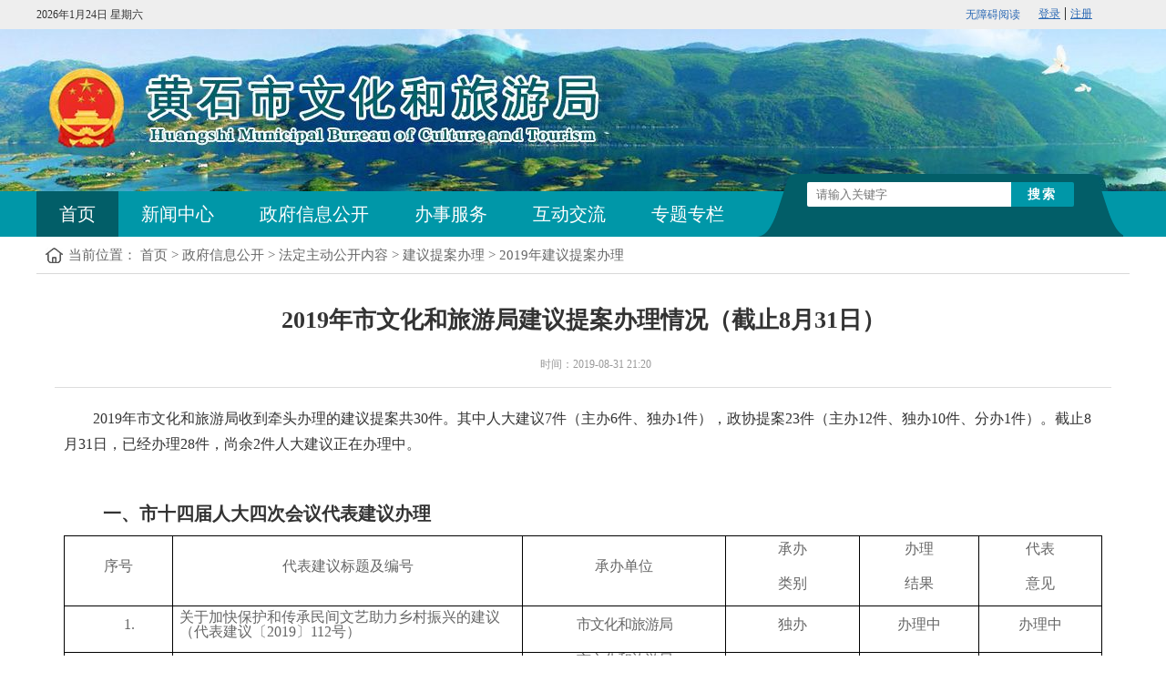

--- FILE ---
content_type: text/html
request_url: http://hswhj.huangshi.gov.cn/zwgk/gkml/tabl/2019jytabl/201908/t20190831_562708.html
body_size: 84675
content:
<!DOCTYPE html PUBLIC "-//W3C//DTD XHTML 1.0 Transitional//EN" "http://www.w3.org/TR/xhtml1/DTD/xhtml1-transitional.dtd">
<html xmlns="http://www.w3.org/1999/xhtml">
<head>
<meta http-equiv="Content-Type" content="text/html; charset=utf-8" />
<title>黄石市文化和旅游局</title>
<link rel="shortcut icon" href="../../../../../images/gh.png" />
<meta charset="utf-8">
<meta name="renderer" content="webkit">
<meta http-equiv="X-UA-Compatible" content="IE=edge">
<meta name="content-type" content="text/html; charset=UTF-8">
<meta name=”viewport” content=”width=device-width, initial-scale=1.0, minimum-scale=0.5, maximum-scale=2.0, user-scalable=yes” />
<meta name="SiteName" content="黄石文化和旅游局">
<meta name="SiteDomain" content="http://hswhj.huangshi.gov.cn/">
<meta name="SiteDescription" content="黄石政府门户网站，将我市各类政务部门信息进行全方位传播，同时提供各项在线办事及互动交流等功能">
<meta name="SiteIDCode" content="4202000047">





<meta name="ArticleTitle" content="2019年市文化和旅游局建议提案办理情况（截止8月31日）">


<meta name="PubDate" content="2019—08—31 21:08">


<meta name="ContentSource" content="">





<meta name="renderer" content="ie-stand">
<script src="../../../../../images/j.js" type="text/javascript"></script>
<script>
	function AddFavorite(title, url) {
		try {window.external.addFavorite(url, title);
		}catch (e) {
			try {window.sidebar.addPanel(title, url, "");
			}catch (e) {alert("抱歉，您所使用的浏览器无法完成此操作。\n\n加入收藏失败，请使用Ctrl+D进行添加");}
		}
	}
</script>
<script src="../../../../../images/pager.js"></script>
<link href="../../../../../images/2019032001.css" rel="stylesheet" type="text/css">
<style>
#searchBox #textfield {
    width: 204px;
    margin-right: 0px;
    padding-left: 10px;
    padding-right: 10px;
    height: 27px;
    line-height: 27px;
    border: 0;
    border-radius: 2px 0 0 2px;
    outline: none;
}
</style>
</head>
<body>
<div id="top">
  <div id="topInner"> <span>
    <script src="../../../../../images/time.js" type="text/javascript"></script>
    </span>
       <!--iframe scrolling="no" height="25" frameborder="0" allowtransparency="true" src="http://i.tianqi.com/index.php?c=code&py=huangshi&id=26&icon=1"></iframe-->

<iframe src="//useinfo.huangshi.gov.cn/zfw/zfwu" height="25" width="100" frameborder="no" border="0" marginwidth="0" marginheight="0" scrolling="no" allowtransparency="yes" style=""></iframe>
<a href="javascript:void(0)" id="assist-open" style="float:right;margin-right:20px;color:#2B69B4;">无障碍阅读</a>

</div>
</div>
		<script language="JavaScript">
			function chkSearch(){
				if($('#textfield').val() == '' || $('#textfield').val().length == 0){
					alert('请输入关键字');
					return false;
				}

				$url = '/SITE/hswhj/search.html?searchWord='+$('#textfield').val()+'&siteId=26&pageSize=10';
				window.open($url,'_blank'); 
			}
		</script>
<div id="header">
  <div id="navoutter">
    <div id="navinner">
      <div id="nav">
        <div id="searchBox">
          <form name="form1d" method="get" action="" id="searchProForm"  onSubmit="return chkSearch(this)">
            <input name="textfield" type="text" id="textfield" placeholder="请输入关键字" />
            <input type="submit" name="Submit" id="btn_Search" value="搜索" />
          </form>
        </div>
        <ul>
          <li id="current"><a href="../../../../../index.html" target="_self">首页</a></li>
          <li><a href="../../../../../xwzx/" target="_self">新闻中心</a></li>
        <li><a href="http://hswhj.huangshi.gov.cn/zwgk/gkzn/" target="_blank">政府信息公开</a></li>
          <li><a href="http://zwfw.hubei.gov.cn/s/web/bszn/bmsy.html?department=11420200011053319U" target="_blank">办事服务</a></li>
          <li><a href="../../../../../gzhd/" target="_self">互动交流</a></li>
          <li><a href="../../../../../ztzl/" target="_self">专题专栏</a></li>
        </ul>
      </div>
      <div class="clearf"></div>
    </div>
  </div>
</div>
<div id="container" class="main_inner">
  <div id="crumb">
    <span>当前位置：
      <a href="../../../../../" title="首页" class="CurrChnlCls">首页</a>&nbsp;&gt;&nbsp;<a href="../../../../" title="政府信息公开" class="CurrChnlCls">政府信息公开</a>&nbsp;&gt;&nbsp;<a href="../../../" title="法定主动公开内容" class="CurrChnlCls">法定主动公开内容</a>&nbsp;&gt;&nbsp;<a href="../../" title="建议提案办理" class="CurrChnlCls">建议提案办理</a>&nbsp;&gt;&nbsp;<a href="../" title="2019年建议提案办理" class="CurrChnlCls">2019年建议提案办理</a></span>
  </div>
  <div id="ShowArtOne">
    <div id="title">
      <h1>
        2019年市文化和旅游局建议提案办理情况（截止8月31日）
      </h1>
      <h2></h2>
      <p>
        
        　　 
        时间：2019-08-31 21:20
	  </p>
    </div>
    <div id="content">
		<div class="view TRS_UEDITOR trs_paper_default trs_word"><p style="text-align: left; text-indent: 2em;"><span style="text-indent: 0em; font-family: 宋体, SimSun; font-size: 16px;">2019年市文化和旅游局收到牵头办理的建议提案共30件。其中人大建议7件（主办6件、独办1件），政协提案23件（主办12件、独办10件、分办1件）。截止8月31日，已经办理28件，尚余2件人大建议正在办理中。</span><br/></p><p style="text-align: left; text-indent: 2em;"><span style="text-indent: 0em; font-family: 宋体, SimSun; font-size: 16px;"><br/></span></p><p style="text-indent:43px"><span style="font-family: 宋体, SimSun; font-size: 20px;"><strong>一、市十四届人大四次会议代表建议办理</strong></span></p><div><div class="ue_table"><table width="614"><tbody><tr class="firstRow"><td width="59" valign="center" style="padding: 0px 7px; border-width: 1px; border-color: rgb(0, 0, 0);"><p style="text-align:center;"><span style="font-family: 宋体, SimSun; font-size: 16px;">序号</span></p></td><td width="223" valign="center" style="padding: 0px 7px; border-left: none; border-right-width: 1px; border-right-color: rgb(0, 0, 0); border-top-width: 1px; border-top-color: rgb(0, 0, 0); border-bottom-width: 1px; border-bottom-color: rgb(0, 0, 0);"><p style="text-align:center;"><span style="font-size: 16px; font-family: 宋体, SimSun;">代表建议标题及编号</span></p></td><td width="123" valign="center" style="padding: 0px 7px; border-left: none; border-right-width: 1px; border-right-color: rgb(0, 0, 0); border-top-width: 1px; border-top-color: rgb(0, 0, 0); border-bottom-width: 1px; border-bottom-color: rgb(0, 0, 0);"><p style="text-align:center;"><span style="font-size: 16px; font-family: 宋体, SimSun;">承办单位</span></p></td><td width="76" valign="center" style="padding: 0px 7px; border-left: none; border-right-width: 1px; border-right-color: rgb(0, 0, 0); border-top-width: 1px; border-top-color: rgb(0, 0, 0); border-bottom-width: 1px; border-bottom-color: rgb(0, 0, 0);"><p style="text-align:center;"><span style="font-size: 16px; font-family: 宋体, SimSun;">承办</span></p><p style="text-align:center;"><span style="font-size: 16px; font-family: 宋体, SimSun;">类别</span></p></td><td width="66" valign="center" style="padding: 0px 7px; border-left: none; border-right-width: 1px; border-right-color: rgb(0, 0, 0); border-top-width: 1px; border-top-color: rgb(0, 0, 0); border-bottom-width: 1px; border-bottom-color: rgb(0, 0, 0);"><p style="text-align:center;"><span style="font-size: 16px; font-family: 宋体, SimSun;">办理</span></p><p style="text-align:center;"><span style="font-size: 16px; font-family: 宋体, SimSun;">结果</span></p></td><td width="68" valign="center" style="padding: 0px 7px; border-left: none; border-right-width: 1px; border-right-color: rgb(0, 0, 0); border-top-width: 1px; border-top-color: rgb(0, 0, 0); border-bottom-width: 1px; border-bottom-color: rgb(0, 0, 0);"><p style="text-align:center;"><span style="font-size: 16px; font-family: 宋体, SimSun;">代表</span></p><p style="text-align:center;"><span style="font-size: 16px; font-family: 宋体, SimSun;">意见</span></p></td></tr><tr style="height:51px"><td width="59" valign="center" style="padding: 0px 7px; border-left-width: 1px; border-left-color: rgb(0, 0, 0); border-right-width: 1px; border-right-color: rgb(0, 0, 0); border-top: none; border-bottom-width: 1px; border-bottom-color: rgb(0, 0, 0);"><p style="text-align:center;margin-left:28px;vertical-align:middle"><span style="font-size: 16px; font-family: 宋体, SimSun;">1.&nbsp;</span></p></td><td width="223" valign="center" style="padding: 0px 7px; border-left: none; border-right-width: 1px; border-right-color: rgb(0, 0, 0); border-top: none; border-bottom-width: 1px; border-bottom-color: rgb(0, 0, 0);"><p style="vertical-align: middle;line-height: 16px"><span style="font-family: 宋体, SimSun; font-size: 16px;">关于加快保护和传承民间文艺助力乡村振兴的建议（代表建议〔2019〕112号）</span></p></td><td width="123" valign="center" style="padding: 0px 7px; border-left: none; border-right-width: 1px; border-right-color: rgb(0, 0, 0); border-top: none; border-bottom-width: 1px; border-bottom-color: rgb(0, 0, 0);"><p style="text-align:center;line-height:16px"><span style="letter-spacing: -1px; font-family: 宋体, SimSun; font-size: 16px;">市文化和旅游局</span></p></td><td width="76" valign="center" style="padding: 0px 7px; border-left: none; border-right-width: 1px; border-right-color: rgb(0, 0, 0); border-top: none; border-bottom-width: 1px; border-bottom-color: rgb(0, 0, 0);"><p style="text-align:center;line-height:16px"><span style="font-family: 宋体, SimSun; font-size: 16px;">独办</span></p></td><td width="66" valign="center" style="padding: 0px 7px; border-left: none; border-right-width: 1px; border-right-color: rgb(0, 0, 0); border-top: none; border-bottom-width: 1px; border-bottom-color: rgb(0, 0, 0);"><p style="text-align:center;line-height:16px"><span style="font-family: 宋体, SimSun; font-size: 16px;">办理中</span></p></td><td width="68" valign="center" style="padding: 0px 7px; border-left: none; border-right-width: 1px; border-right-color: rgb(0, 0, 0); border-top: none; border-bottom-width: 1px; border-bottom-color: rgb(0, 0, 0);"><p style="text-align:center;line-height:16px"><span style="font-family: 宋体, SimSun; font-size: 16px;">办理中</span></p></td></tr><tr style="height:52px"><td width="59" valign="center" style="padding: 0px 7px; border-left-width: 1px; border-left-color: rgb(0, 0, 0); border-right-width: 1px; border-right-color: rgb(0, 0, 0); border-top: none; border-bottom-width: 1px; border-bottom-color: rgb(0, 0, 0);"><p style="text-align:center;margin-left:28px;"><span style="font-size: 16px; font-family: 宋体, SimSun;">2.&nbsp;</span></p></td><td width="223" valign="center" style="padding: 0px 7px; border-left: none; border-right-width: 1px; border-right-color: rgb(0, 0, 0); border-top: none; border-bottom-width: 1px; border-bottom-color: rgb(0, 0, 0);"><p style="vertical-align: middle;line-height: 16px"><span style="font-family: 宋体, SimSun; font-size: 16px;">关于加大对轮滑运动支持力度的建议（代表建议〔2019〕116号）</span></p></td><td width="123" valign="center" style="padding: 0px 7px; border-left: none; border-right-width: 1px; border-right-color: rgb(0, 0, 0); border-top: none; border-bottom-width: 1px; border-bottom-color: rgb(0, 0, 0);"><p style="text-align:center;line-height:16px"><span style="letter-spacing: -1px; font-family: 宋体, SimSun; font-size: 16px;">市文化和旅游局</span></p><p style="text-align:center;line-height:16px"><span style="letter-spacing: -1px; font-family: 宋体, SimSun; font-size: 16px;">市教育局</span></p></td><td width="76" valign="center" style="padding: 0px 7px; border-left: none; border-right-width: 1px; border-right-color: rgb(0, 0, 0); border-top: none; border-bottom-width: 1px; border-bottom-color: rgb(0, 0, 0);"><p style="text-align:center;line-height:16px"><span style="font-family: 宋体, SimSun; font-size: 16px;">会办</span></p></td><td width="66" valign="center" style="padding: 0px 7px; border-left: none; border-right-width: 1px; border-right-color: rgb(0, 0, 0); border-top: none; border-bottom-width: 1px; border-bottom-color: rgb(0, 0, 0);"><p style="text-align:center;line-height:16px"><span style="font-family: 宋体, SimSun; font-size: 16px;">已办结</span></p></td><td width="68" valign="center" style="padding: 0px 7px; border-left: none; border-right-width: 1px; border-right-color: rgb(0, 0, 0); border-top: none; border-bottom-width: 1px; border-bottom-color: rgb(0, 0, 0);"><p style="text-align:center;line-height:16px"><span style="font-family: 宋体, SimSun; font-size: 16px;">满意</span></p></td></tr><tr style="height:52px"><td width="59" valign="center" style="padding: 0px 7px; border-left-width: 1px; border-left-color: rgb(0, 0, 0); border-right-width: 1px; border-right-color: rgb(0, 0, 0); border-top: none; border-bottom-width: 1px; border-bottom-color: rgb(0, 0, 0);"><p style="text-align:center;margin-left:28px;"><span style="font-size: 16px; font-family: 宋体, SimSun;">3.&nbsp;</span></p></td><td width="223" valign="center" style="padding: 0px 7px; border-left: none; border-right-width: 1px; border-right-color: rgb(0, 0, 0); border-top: none; border-bottom-width: 1px; border-bottom-color: rgb(0, 0, 0);"><p style="vertical-align: middle;line-height: 16px"><span style="font-family: 宋体, SimSun; font-size: 16px;">关于加强“乡风文明”建设的建议（代表建议〔2019〕120号）</span></p></td><td width="123" valign="center" style="padding: 0px 7px; border-left: none; border-right-width: 1px; border-right-color: rgb(0, 0, 0); border-top: none; border-bottom-width: 1px; border-bottom-color: rgb(0, 0, 0);"><p style="text-align:center;line-height:16px"><span style="letter-spacing: -1px; font-family: 宋体, SimSun; font-size: 16px;">市文化和旅游局</span></p><p style="text-align:center;line-height:16px"><span style="letter-spacing: -1px; font-family: 宋体, SimSun; font-size: 16px;">市农业农村局</span></p></td><td width="76" valign="center" style="padding: 0px 7px; border-left: none; border-right-width: 1px; border-right-color: rgb(0, 0, 0); border-top: none; border-bottom-width: 1px; border-bottom-color: rgb(0, 0, 0);"><p style="text-align:center;line-height:16px"><span style="font-family: 宋体, SimSun; font-size: 16px;">会办</span></p></td><td width="66" valign="center" style="padding: 0px 7px; border-left: none; border-right-width: 1px; border-right-color: rgb(0, 0, 0); border-top: none; border-bottom-width: 1px; border-bottom-color: rgb(0, 0, 0);"><p style="text-align:center;line-height:16px"><span style="font-family: 宋体, SimSun; font-size: 16px;">已办结</span></p></td><td width="68" valign="center" style="padding: 0px 7px; border-left: none; border-right-width: 1px; border-right-color: rgb(0, 0, 0); border-top: none; border-bottom-width: 1px; border-bottom-color: rgb(0, 0, 0);"><p style="text-align:center;line-height:16px"><span style="font-family: 宋体, SimSun; font-size: 16px;">满意</span></p></td></tr><tr style="height:52px"><td width="59" valign="center" style="padding: 0px 7px; border-left-width: 1px; border-left-color: rgb(0, 0, 0); border-right-width: 1px; border-right-color: rgb(0, 0, 0); border-top: none; border-bottom-width: 1px; border-bottom-color: rgb(0, 0, 0);"><p style="text-align:center;margin-left:28px;"><span style="font-size: 16px; font-family: 宋体, SimSun;">4.&nbsp;</span></p></td><td width="223" valign="center" style="padding: 0px 7px; border-left: none; border-right-width: 1px; border-right-color: rgb(0, 0, 0); border-top: none; border-bottom-width: 1px; border-bottom-color: rgb(0, 0, 0);"><p style="vertical-align: middle;line-height: 16px"><span style="font-family: 宋体, SimSun; font-size: 16px;">关于支持创建东方山5A级景区的建议（代表建议〔2019〕123 号）</span></p></td><td width="123" valign="center" style="padding: 0px 7px; border-left: none; border-right-width: 1px; border-right-color: rgb(0, 0, 0); border-top: none; border-bottom-width: 1px; border-bottom-color: rgb(0, 0, 0);"><p style="text-align:center;line-height:16px"><span style="letter-spacing: -1px; font-family: 宋体, SimSun; font-size: 16px;">市文化和旅游局</span></p></td><td width="76" valign="center" style="padding: 0px 7px; border-left: none; border-right-width: 1px; border-right-color: rgb(0, 0, 0); border-top: none; border-bottom-width: 1px; border-bottom-color: rgb(0, 0, 0);"><p style="text-align:center;line-height:16px"><span style="font-family: 宋体, SimSun; font-size: 16px;">独办</span></p></td><td width="66" valign="center" style="padding: 0px 7px; border-left: none; border-right-width: 1px; border-right-color: rgb(0, 0, 0); border-top: none; border-bottom-width: 1px; border-bottom-color: rgb(0, 0, 0);"><p style="text-align:center;line-height:16px"><span style="font-family: 宋体, SimSun; font-size: 16px;">已办结</span></p></td><td width="68" valign="center" style="padding: 0px 7px; border-left: none; border-right-width: 1px; border-right-color: rgb(0, 0, 0); border-top: none; border-bottom-width: 1px; border-bottom-color: rgb(0, 0, 0);"><p style="text-align:center;line-height:16px"><span style="font-family: 宋体, SimSun; font-size: 16px;">满意</span></p></td></tr><tr style="height:54px"><td width="59" valign="center" style="padding: 0px 7px; border-left-width: 1px; border-left-color: rgb(0, 0, 0); border-right-width: 1px; border-right-color: rgb(0, 0, 0); border-top: none; border-bottom-width: 1px; border-bottom-color: rgb(0, 0, 0);"><p style="text-align:center;margin-left:28px;"><span style="font-size: 16px; font-family: 宋体, SimSun;">5.&nbsp;</span></p></td><td width="223" valign="center" style="padding: 0px 7px; border-left: none; border-right-width: 1px; border-right-color: rgb(0, 0, 0); border-top: none; border-bottom-width: 1px; border-bottom-color: rgb(0, 0, 0);"><p style="vertical-align: middle;line-height: 16px"><span style="font-family: 宋体, SimSun; font-size: 16px;">关于进一步支持阳新采茶戏传承发展的议案（代表建议〔2019〕125号）</span></p></td><td width="123" valign="center" style="padding: 0px 7px; border-left: none; border-right-width: 1px; border-right-color: rgb(0, 0, 0); border-top: none; border-bottom-width: 1px; border-bottom-color: rgb(0, 0, 0);"><p style="text-align:center;line-height:16px"><span style="letter-spacing: -1px; font-family: 宋体, SimSun; font-size: 16px;">市文化和旅游局</span></p><p style="text-align:center;line-height:16px"><span style="letter-spacing: -1px; font-family: 宋体, SimSun; font-size: 16px;">市财政局</span></p></td><td width="76" valign="center" style="padding: 0px 7px; border-left: none; border-right-width: 1px; border-right-color: rgb(0, 0, 0); border-top: none; border-bottom-width: 1px; border-bottom-color: rgb(0, 0, 0);"><p style="text-align:center;line-height:16px"><span style="font-family: 宋体, SimSun; font-size: 16px;">会办</span></p></td><td width="66" valign="center" style="padding: 0px 7px; border-left: none; border-right-width: 1px; border-right-color: rgb(0, 0, 0); border-top: none; border-bottom-width: 1px; border-bottom-color: rgb(0, 0, 0);"><p style="text-align:center;line-height:16px"><span style="font-family: 宋体, SimSun; font-size: 16px;">已办结</span></p></td><td width="68" valign="center" style="padding: 0px 7px; border-left: none; border-right-width: 1px; border-right-color: rgb(0, 0, 0); border-top: none; border-bottom-width: 1px; border-bottom-color: rgb(0, 0, 0);"><p style="text-align:center;line-height:16px"><span style="font-family: 宋体, SimSun; font-size: 16px;">满意</span></p></td></tr><tr><td width="59" valign="center" style="padding: 0px 7px; border-left-width: 1px; border-left-color: rgb(0, 0, 0); border-right-width: 1px; border-right-color: rgb(0, 0, 0); border-top: none; border-bottom-width: 1px; border-bottom-color: rgb(0, 0, 0);"><p style="text-align:center;margin-left:28px;"><span style="font-size: 16px; font-family: 宋体, SimSun;">6.&nbsp;</span></p></td><td width="223" valign="center" style="padding: 0px 7px; border-left: none; border-right-width: 1px; border-right-color: rgb(0, 0, 0); border-top: none; border-bottom-width: 1px; border-bottom-color: rgb(0, 0, 0);"><p style="vertical-align: middle;line-height: 16px"><span style="font-family: 宋体, SimSun; font-size: 16px;">关于大力整顿、警告歌舞游艺网吧场所容留未成年人消费的建议（代表建议〔2019〕131号）</span></p></td><td width="123" valign="center" style="padding: 0px 7px; border-left: none; border-right-width: 1px; border-right-color: rgb(0, 0, 0); border-top: none; border-bottom-width: 1px; border-bottom-color: rgb(0, 0, 0);"><p style="text-align:center;line-height:16px"><span style="letter-spacing: -1px; font-family: 宋体, SimSun; font-size: 16px;">市文化和旅游局</span></p><p style="text-align:center;line-height:16px"><span style="letter-spacing: -1px; font-family: 宋体, SimSun; font-size: 16px;">市市场监管局</span></p></td><td width="76" valign="center" style="padding: 0px 7px; border-left: none; border-right-width: 1px; border-right-color: rgb(0, 0, 0); border-top: none; border-bottom-width: 1px; border-bottom-color: rgb(0, 0, 0);"><p style="text-align:center;line-height:16px"><span style="font-family: 宋体, SimSun; font-size: 16px;">会办</span></p></td><td width="66" valign="center" style="padding: 0px 7px; border-left: none; border-right-width: 1px; border-right-color: rgb(0, 0, 0); border-top: none; border-bottom-width: 1px; border-bottom-color: rgb(0, 0, 0);"><p style="text-align:center;line-height:16px"><span style="font-family: 宋体, SimSun; font-size: 16px;">已办结</span></p></td><td width="68" valign="center" style="padding: 0px 7px; border-left: none; border-right-width: 1px; border-right-color: rgb(0, 0, 0); border-top: none; border-bottom-width: 1px; border-bottom-color: rgb(0, 0, 0);"><p style="text-align:center;line-height:16px"><span style="font-family: 宋体, SimSun; font-size: 16px;">满意</span></p></td></tr><tr style="height:52px"><td width="59" valign="center" style="padding: 0px 7px; border-left-width: 1px; border-left-color: rgb(0, 0, 0); border-right-width: 1px; border-right-color: rgb(0, 0, 0); border-top: none; border-bottom-width: 1px; border-bottom-color: rgb(0, 0, 0);"><p style="text-align:center;margin-left:28px;"><span style="font-size: 16px; font-family: 宋体, SimSun;">7.&nbsp;</span></p></td><td width="223" valign="center" style="padding: 0px 7px; border-left: none; border-right-width: 1px; border-right-color: rgb(0, 0, 0); border-top: none; border-bottom-width: 1px; border-bottom-color: rgb(0, 0, 0);"><p style="vertical-align: middle;line-height: 16px"><span style="letter-spacing: -1px; font-family: 宋体, SimSun; font-size: 16px;">关于加大北山村两处红色革命旧址保护修缮资金投入力度的建议（代表建议〔2019〕133号）</span></p></td><td width="123" valign="center" style="padding: 0px 7px; border-left: none; border-right-width: 1px; border-right-color: rgb(0, 0, 0); border-top: none; border-bottom-width: 1px; border-bottom-color: rgb(0, 0, 0);"><p style="text-align:center;line-height:16px"><span style="letter-spacing: -1px; font-family: 宋体, SimSun; font-size: 16px;">市文化和旅游局</span></p><p style="text-align:center;line-height:16px"><span style="letter-spacing: -1px; font-family: 宋体, SimSun; font-size: 16px;">大冶市</span></p></td><td width="76" valign="center" style="padding: 0px 7px; border-left: none; border-right-width: 1px; border-right-color: rgb(0, 0, 0); border-top: none; border-bottom-width: 1px; border-bottom-color: rgb(0, 0, 0);"><p style="text-align:center;line-height:16px"><span style="font-family: 宋体, SimSun; font-size: 16px;">会办</span></p></td><td width="66" valign="center" style="padding: 0px 7px; border-left: none; border-right-width: 1px; border-right-color: rgb(0, 0, 0); border-top: none; border-bottom-width: 1px; border-bottom-color: rgb(0, 0, 0);"><p style="text-align:center;line-height:16px"><span style="font-family: 宋体, SimSun; font-size: 16px;">办理中</span></p></td><td width="68" valign="center" style="padding: 0px 7px; border-left: none; border-right-width: 1px; border-right-color: rgb(0, 0, 0); border-top: none; border-bottom-width: 1px; border-bottom-color: rgb(0, 0, 0);"><p style="text-align:center;line-height:16px"><span style="font-family: 宋体, SimSun; font-size: 16px;">办理中</span></p></td></tr></tbody></table></div></div><p><span style=";font-family:黑体;font-size:21px"><span style="font-family:黑体"><br/></span></span></p><p><strong><span style="font-family: 宋体, SimSun; font-size: 20px;">二、市政协十三届三次会议委员提案办理</span></strong></p><div class="ue_table"><table width="620"><tbody><tr class="firstRow"><td width="69" valign="center" style="padding: 0px 7px; border-width: 1px; border-color: rgb(0, 0, 0);"><p style="text-align:center;"><span style="font-family: 宋体, SimSun; font-size: 16px;">序号</span></p></td><td width="220" valign="center" style="padding: 0px 7px; border-left: none; border-right-width: 1px; border-right-color: rgb(0, 0, 0); border-top-width: 1px; border-top-color: rgb(0, 0, 0); border-bottom-width: 1px; border-bottom-color: rgb(0, 0, 0);"><p style="text-align:center;"><span style="font-size: 16px; font-family: 宋体, SimSun;">委员提案标题及编号</span></p></td><td width="126" valign="center" style="padding: 0px 7px; border-left: none; border-right-width: 1px; border-right-color: rgb(0, 0, 0); border-top-width: 1px; border-top-color: rgb(0, 0, 0); border-bottom-width: 1px; border-bottom-color: rgb(0, 0, 0);"><p style="text-align:center;"><span style="font-size: 16px; font-family: 宋体, SimSun;">承办单位</span></p></td><td width="77" valign="center" style="padding: 0px 7px; border-left: none; border-right-width: 1px; border-right-color: rgb(0, 0, 0); border-top-width: 1px; border-top-color: rgb(0, 0, 0); border-bottom-width: 1px; border-bottom-color: rgb(0, 0, 0);"><p style="text-align:center;"><span style="font-size: 16px; font-family: 宋体, SimSun;">承办</span></p><p style="text-align:center;"><span style="font-size: 16px; font-family: 宋体, SimSun;">类别</span></p></td><td width="66" valign="center" style="padding: 0px 7px; border-left: none; border-right-width: 1px; border-right-color: rgb(0, 0, 0); border-top-width: 1px; border-top-color: rgb(0, 0, 0); border-bottom-width: 1px; border-bottom-color: rgb(0, 0, 0);"><p style="text-align:center;"><span style="font-size: 16px; font-family: 宋体, SimSun;">办理</span></p><p style="text-align:center;"><span style="font-size: 16px; font-family: 宋体, SimSun;">结果</span></p></td><td width="63" valign="center" style="padding: 0px 7px; border-left: none; border-right-width: 1px; border-right-color: rgb(0, 0, 0); border-top-width: 1px; border-top-color: rgb(0, 0, 0); border-bottom-width: 1px; border-bottom-color: rgb(0, 0, 0);"><p style="text-align:center;"><span style="font-size: 16px; font-family: 宋体, SimSun;">委员</span></p><p style="text-align:center;"><span style="font-size: 16px; font-family: 宋体, SimSun;">意见</span></p></td></tr><tr style="height:49px"><td width="69" valign="center" style="padding: 0px 7px; border-left-width: 1px; border-left-color: rgb(0, 0, 0); border-right-width: 1px; border-right-color: rgb(0, 0, 0); border-top: none; border-bottom-width: 1px; border-bottom-color: rgb(0, 0, 0);"><p style="text-align:center;margin-left:28px;"><span style="font-size: 16px; font-family: 宋体, SimSun;">1.&nbsp;</span></p></td><td width="220" valign="center" style="padding: 0px 7px; border-left: none; border-right-width: 1px; border-right-color: rgb(0, 0, 0); border-top: none; border-bottom-width: 1px; border-bottom-color: rgb(0, 0, 0);"><p style="line-height:16px"><span style="font-family: 宋体, SimSun; font-size: 16px;">关于兴建盛宣怀纪念馆的提案（委员提案〔2019〕 144号）</span></p></td><td width="126" valign="center" style="padding: 0px 7px; border-left: none; border-right-width: 1px; border-right-color: rgb(0, 0, 0); border-top: none; border-bottom-width: 1px; border-bottom-color: rgb(0, 0, 0);"><p style="text-align:center;line-height:16px"><span style="letter-spacing: -1px; font-family: 宋体, SimSun; font-size: 16px;">市文化和旅游局</span></p></td><td width="77" valign="center" style="padding: 0px 7px; border-left: none; border-right-width: 1px; border-right-color: rgb(0, 0, 0); border-top: none; border-bottom-width: 1px; border-bottom-color: rgb(0, 0, 0);"><p style="text-align:center;line-height:16px"><span style="font-family: 宋体, SimSun; font-size: 16px;">独办</span></p></td><td width="66" valign="center" style="padding: 0px 7px; border-left: none; border-right-width: 1px; border-right-color: rgb(0, 0, 0); border-top: none; border-bottom-width: 1px; border-bottom-color: rgb(0, 0, 0);"><p style="text-align:center;line-height:16px"><span style="font-family: 宋体, SimSun; font-size: 16px;">已办结</span></p></td><td width="63" valign="center" style="padding: 0px 7px; border-left: none; border-right-width: 1px; border-right-color: rgb(0, 0, 0); border-top: none; border-bottom-width: 1px; border-bottom-color: rgb(0, 0, 0);"><p style="text-align:center;line-height:16px"><span style="font-family: 宋体, SimSun; font-size: 16px;">满意</span></p></td></tr><tr><td width="69" valign="center" style="padding: 0px 7px; border-left-width: 1px; border-left-color: rgb(0, 0, 0); border-right-width: 1px; border-right-color: rgb(0, 0, 0); border-top: none; border-bottom-width: 1px; border-bottom-color: rgb(0, 0, 0);"><p style="text-align:center;margin-left:28px;"><span style="font-size: 16px; font-family: 宋体, SimSun;">2.&nbsp;</span></p></td><td width="220" valign="center" style="padding: 0px 7px; border-left: none; border-right-width: 1px; border-right-color: rgb(0, 0, 0); border-top: none; border-bottom-width: 1px; border-bottom-color: rgb(0, 0, 0);"><p style="line-height:16px"><span style="font-family: 宋体, SimSun; font-size: 16px;">关于在我市弘扬传统文化营造传统节日氛围的提案（委员提案〔2019〕145号）</span></p></td><td width="126" valign="center" style="padding: 0px 7px; border-left: none; border-right-width: 1px; border-right-color: rgb(0, 0, 0); border-top: none; border-bottom-width: 1px; border-bottom-color: rgb(0, 0, 0);"><p style="text-align:center;line-height:16px"><span style="letter-spacing: -1px; font-family: 宋体, SimSun; font-size: 16px;">市文化和旅游局</span></p><p style="text-align:center;line-height:16px"><span style="letter-spacing: -1px; font-family: 宋体, SimSun; font-size: 16px;">市教育局</span></p></td><td width="77" valign="center" style="padding: 0px 7px; border-left: none; border-right-width: 1px; border-right-color: rgb(0, 0, 0); border-top: none; border-bottom-width: 1px; border-bottom-color: rgb(0, 0, 0);"><p style="text-align:center;line-height:16px"><span style="font-family: 宋体, SimSun; font-size: 16px;">会办</span></p></td><td width="66" valign="center" style="padding: 0px 7px; border-left: none; border-right-width: 1px; border-right-color: rgb(0, 0, 0); border-top: none; border-bottom-width: 1px; border-bottom-color: rgb(0, 0, 0);"><p style="text-align:center;line-height:16px"><span style="font-family: 宋体, SimSun; font-size: 16px;">已办结</span></p></td><td width="63" valign="center" style="padding: 0px 7px; border-left: none; border-right-width: 1px; border-right-color: rgb(0, 0, 0); border-top: none; border-bottom-width: 1px; border-bottom-color: rgb(0, 0, 0);"><p style="text-align:center;line-height:16px"><span style="font-family: 宋体, SimSun; font-size: 16px;">满意</span></p></td></tr><tr><td width="69" valign="center" style="padding: 0px 7px; border-left-width: 1px; border-left-color: rgb(0, 0, 0); border-right-width: 1px; border-right-color: rgb(0, 0, 0); border-top: none; border-bottom-width: 1px; border-bottom-color: rgb(0, 0, 0);"><p style="text-align:center;margin-left:28px;"><span style="font-size: 16px; font-family: 宋体, SimSun;">3.&nbsp;</span></p></td><td width="220" valign="center" style="padding: 0px 7px; border-left: none; border-right-width: 1px; border-right-color: rgb(0, 0, 0); border-top: none; border-bottom-width: 1px; border-bottom-color: rgb(0, 0, 0);"><p><span style="font-family: 宋体, SimSun; font-size: 16px;">关于发挥广电网络作用巩固宣传思想阵地的提案（委员提案〔2019〕151号）</span></p></td><td width="126" valign="center" style="padding: 0px 7px; border-left: none; border-right-width: 1px; border-right-color: rgb(0, 0, 0); border-top: none; border-bottom-width: 1px; border-bottom-color: rgb(0, 0, 0);"><p style="text-align:center;line-height:16px"><span style="letter-spacing: -1px; font-family: 宋体, SimSun; font-size: 16px;">市文化和旅游局</span></p><p style="text-align:center;line-height:16px"><span style="letter-spacing: -1px; font-family: 宋体, SimSun; font-size: 16px;">市自然资源和规划局</span></p><p style="text-align:center;line-height:16px"><span style="letter-spacing: -1px; font-family: 宋体, SimSun; font-size: 16px;">市住房和城乡建设局</span></p></td><td width="77" valign="center" style="padding: 0px 7px; border-left: none; border-right-width: 1px; border-right-color: rgb(0, 0, 0); border-top: none; border-bottom-width: 1px; border-bottom-color: rgb(0, 0, 0);"><p style="text-align:center;line-height:16px"><span style="font-family: 宋体, SimSun; font-size: 16px;">会办</span></p></td><td width="66" valign="center" style="padding: 0px 7px; border-left: none; border-right-width: 1px; border-right-color: rgb(0, 0, 0); border-top: none; border-bottom-width: 1px; border-bottom-color: rgb(0, 0, 0);"><p style="text-align:center;line-height:16px"><span style="font-family: 宋体, SimSun; font-size: 16px;">已办结</span></p></td><td width="63" valign="center" style="padding: 0px 7px; border-left: none; border-right-width: 1px; border-right-color: rgb(0, 0, 0); border-top: none; border-bottom-width: 1px; border-bottom-color: rgb(0, 0, 0);"><p style="text-align:center;line-height:16px"><span style="font-family: 宋体, SimSun; font-size: 16px;">满意</span></p></td></tr><tr><td width="69" valign="center" style="padding: 0px 7px; border-left-width: 1px; border-left-color: rgb(0, 0, 0); border-right-width: 1px; border-right-color: rgb(0, 0, 0); border-top: none; border-bottom-width: 1px; border-bottom-color: rgb(0, 0, 0);"><p style="text-align:center;margin-left:28px;"><span style="font-size: 16px; font-family: 宋体, SimSun;">4.&nbsp;</span></p></td><td width="220" valign="center" style="padding: 0px 7px; border-left: none; border-right-width: 1px; border-right-color: rgb(0, 0, 0); border-top: none; border-bottom-width: 1px; border-bottom-color: rgb(0, 0, 0);"><p style="line-height:16px"><span style="font-family: 宋体, SimSun; font-size: 16px;">关于大力发展体育经济 助力黄石经济高质量发展的提案（委员提案〔2019〕161号）</span></p></td><td width="126" valign="center" style="padding: 0px 7px; border-left: none; border-right-width: 1px; border-right-color: rgb(0, 0, 0); border-top: none; border-bottom-width: 1px; border-bottom-color: rgb(0, 0, 0);"><p style="text-align:center;line-height:16px"><span style="letter-spacing: -1px; font-family: 宋体, SimSun; font-size: 16px;">市文化和旅游局</span></p><p style="text-align:center;line-height:16px"><span style="letter-spacing: -1px; font-family: 宋体, SimSun; font-size: 16px;">各县市区</span></p></td><td width="77" valign="center" style="padding: 0px 7px; border-left: none; border-right-width: 1px; border-right-color: rgb(0, 0, 0); border-top: none; border-bottom-width: 1px; border-bottom-color: rgb(0, 0, 0);"><p style="text-align:center;line-height:16px"><span style="font-family: 宋体, SimSun; font-size: 16px;">会办</span></p></td><td width="66" valign="center" style="padding: 0px 7px; border-left: none; border-right-width: 1px; border-right-color: rgb(0, 0, 0); border-top: none; border-bottom-width: 1px; border-bottom-color: rgb(0, 0, 0);"><p style="text-align:center;line-height:16px"><span style="font-family: 宋体, SimSun; font-size: 16px;">已办结</span></p></td><td width="63" valign="center" style="padding: 0px 7px; border-left: none; border-right-width: 1px; border-right-color: rgb(0, 0, 0); border-top: none; border-bottom-width: 1px; border-bottom-color: rgb(0, 0, 0);"><p style="text-align:center;line-height:16px"><span style="font-family: 宋体, SimSun; font-size: 16px;">满意</span></p></td></tr><tr><td width="69" valign="center" style="padding: 0px 7px; border-left-width: 1px; border-left-color: rgb(0, 0, 0); border-right-width: 1px; border-right-color: rgb(0, 0, 0); border-top: none; border-bottom-width: 1px; border-bottom-color: rgb(0, 0, 0);"><p style="text-align:center;margin-left:28px;"><span style="font-size: 16px; font-family: 宋体, SimSun;">5.&nbsp;</span></p></td><td width="220" valign="center" style="padding: 0px 7px; border-left: none; border-right-width: 1px; border-right-color: rgb(0, 0, 0); border-top: none; border-bottom-width: 1px; border-bottom-color: rgb(0, 0, 0);"><p style="line-height:16px"><span style="font-family: 宋体, SimSun; font-size: 16px;">关于充分利用我市山水资源和高校优势大力开发定向越野和水上运动项目的提案（委员提案〔2019〕162号）</span></p></td><td width="126" valign="center" style="padding: 0px 7px; border-left: none; border-right-width: 1px; border-right-color: rgb(0, 0, 0); border-top: none; border-bottom-width: 1px; border-bottom-color: rgb(0, 0, 0);"><p style="text-align:center;line-height:16px"><span style="letter-spacing: -1px; font-family: 宋体, SimSun; font-size: 16px;">市文化和旅游局</span></p><p style="text-align:center;line-height:16px"><span style="letter-spacing: -1px; font-family: 宋体, SimSun; font-size: 16px;">市应急管理局</span></p><p style="text-align:center;line-height:16px"><span style="letter-spacing: -1px; font-family: 宋体, SimSun; font-size: 16px;">市教育局</span></p></td><td width="77" valign="center" style="padding: 0px 7px; border-left: none; border-right-width: 1px; border-right-color: rgb(0, 0, 0); border-top: none; border-bottom-width: 1px; border-bottom-color: rgb(0, 0, 0);"><p style="text-align:center;line-height:16px"><span style="font-family: 宋体, SimSun; font-size: 16px;">会办</span></p></td><td width="66" valign="center" style="padding: 0px 7px; border-left: none; border-right-width: 1px; border-right-color: rgb(0, 0, 0); border-top: none; border-bottom-width: 1px; border-bottom-color: rgb(0, 0, 0);"><p style="text-align:center;line-height:16px"><span style="font-family: 宋体, SimSun; font-size: 16px;">已办结</span></p></td><td width="63" valign="center" style="padding: 0px 7px; border-left: none; border-right-width: 1px; border-right-color: rgb(0, 0, 0); border-top: none; border-bottom-width: 1px; border-bottom-color: rgb(0, 0, 0);"><p style="text-align:center;line-height:16px"><span style="font-family: 宋体, SimSun; font-size: 16px;">满意</span></p></td></tr><tr><td width="69" valign="center" style="padding: 0px 7px; border-left-width: 1px; border-left-color: rgb(0, 0, 0); border-right-width: 1px; border-right-color: rgb(0, 0, 0); border-top: none; border-bottom-width: 1px; border-bottom-color: rgb(0, 0, 0);"><p style="text-align:center;margin-left:28px;"><span style="font-size: 16px; font-family: 宋体, SimSun;">6.&nbsp;</span></p></td><td width="220" valign="center" style="padding: 0px 7px; border-left: none; border-right-width: 1px; border-right-color: rgb(0, 0, 0); border-top: none; border-bottom-width: 1px; border-bottom-color: rgb(0, 0, 0);"><p style="line-height:16px"><span style="font-family: 宋体, SimSun; font-size: 16px;">关于非物质文化——大冶刺绣，走进校园的提案（委员提案〔2019〕166号）</span></p></td><td width="126" valign="center" style="padding: 0px 7px; border-left: none; border-right-width: 1px; border-right-color: rgb(0, 0, 0); border-top: none; border-bottom-width: 1px; border-bottom-color: rgb(0, 0, 0);"><p style="text-align:center;line-height:16px"><span style="letter-spacing: -1px; font-family: 宋体, SimSun; font-size: 16px;">市文化和旅游局</span></p></td><td width="77" valign="center" style="padding: 0px 7px; border-left: none; border-right-width: 1px; border-right-color: rgb(0, 0, 0); border-top: none; border-bottom-width: 1px; border-bottom-color: rgb(0, 0, 0);"><p style="text-align:center;line-height:16px"><span style="font-family: 宋体, SimSun; font-size: 16px;">独办</span></p></td><td width="66" valign="center" style="padding: 0px 7px; border-left: none; border-right-width: 1px; border-right-color: rgb(0, 0, 0); border-top: none; border-bottom-width: 1px; border-bottom-color: rgb(0, 0, 0);"><p style="text-align:center;line-height:16px"><span style="font-family: 宋体, SimSun; font-size: 16px;">已办结</span></p></td><td width="63" valign="center" style="padding: 0px 7px; border-left: none; border-right-width: 1px; border-right-color: rgb(0, 0, 0); border-top: none; border-bottom-width: 1px; border-bottom-color: rgb(0, 0, 0);"><p style="text-align:center;line-height:16px"><span style="font-family: 宋体, SimSun; font-size: 16px;">满意</span></p></td></tr><tr><td width="69" valign="center" style="padding: 0px 7px; border-left-width: 1px; border-left-color: rgb(0, 0, 0); border-right-width: 1px; border-right-color: rgb(0, 0, 0); border-top: none; border-bottom-width: 1px; border-bottom-color: rgb(0, 0, 0);"><p style="text-align:center;margin-left:28px;"><span style="font-size: 16px; font-family: 宋体, SimSun;">7.&nbsp;</span></p></td><td width="220" valign="center" style="padding: 0px 7px; border-left: none; border-right-width: 1px; border-right-color: rgb(0, 0, 0); border-top: none; border-bottom-width: 1px; border-bottom-color: rgb(0, 0, 0);"><p style="line-height:19px"><span style="font-family: 宋体, SimSun; font-size: 16px;">关于调整黄石半程马拉松比赛线路的提案（委员提案〔2019〕170号）</span></p></td><td width="126" valign="center" style="padding: 0px 7px; border-left: none; border-right-width: 1px; border-right-color: rgb(0, 0, 0); border-top: none; border-bottom-width: 1px; border-bottom-color: rgb(0, 0, 0);"><p style="text-align:center;line-height:16px"><span style="letter-spacing: -1px; font-family: 宋体, SimSun; font-size: 16px;">市文化和旅游局</span></p></td><td width="77" valign="center" style="padding: 0px 7px; border-left: none; border-right-width: 1px; border-right-color: rgb(0, 0, 0); border-top: none; border-bottom-width: 1px; border-bottom-color: rgb(0, 0, 0);"><p style="text-align:center;line-height:16px"><span style="font-family: 宋体, SimSun; font-size: 16px;">独办</span></p></td><td width="66" valign="center" style="padding: 0px 7px; border-left: none; border-right-width: 1px; border-right-color: rgb(0, 0, 0); border-top: none; border-bottom-width: 1px; border-bottom-color: rgb(0, 0, 0);"><p style="text-align:center;line-height:16px"><span style="font-family: 宋体, SimSun; font-size: 16px;">已办结</span></p></td><td width="63" valign="center" style="padding: 0px 7px; border-left: none; border-right-width: 1px; border-right-color: rgb(0, 0, 0); border-top: none; border-bottom-width: 1px; border-bottom-color: rgb(0, 0, 0);"><p style="text-align:center;line-height:16px"><span style="font-family: 宋体, SimSun; font-size: 16px;">满意</span></p></td></tr><tr><td width="69" valign="center" style="padding: 0px 7px; border-left-width: 1px; border-left-color: rgb(0, 0, 0); border-right-width: 1px; border-right-color: rgb(0, 0, 0); border-top: none; border-bottom-width: 1px; border-bottom-color: rgb(0, 0, 0);"><p style="text-align:center;margin-left:28px;"><span style="font-size: 16px; font-family: 宋体, SimSun;">8.&nbsp;</span></p></td><td width="220" valign="center" style="padding: 0px 7px; border-left: none; border-right-width: 1px; border-right-color: rgb(0, 0, 0); border-top: none; border-bottom-width: 1px; border-bottom-color: rgb(0, 0, 0);"><p style="line-height:19px"><span style="font-family: 宋体, SimSun; font-size: 16px;">关于加强黄石故事文化宣传、助推旅游发展的提案（委员提案〔2019〕171号）</span></p></td><td width="126" valign="center" style="padding: 0px 7px; border-left: none; border-right-width: 1px; border-right-color: rgb(0, 0, 0); border-top: none; border-bottom-width: 1px; border-bottom-color: rgb(0, 0, 0);"><p style="text-align:center;line-height:16px"><span style="letter-spacing: -1px; font-family: 宋体, SimSun; font-size: 16px;">市文化和旅游局</span></p></td><td width="77" valign="center" style="padding: 0px 7px; border-left: none; border-right-width: 1px; border-right-color: rgb(0, 0, 0); border-top: none; border-bottom-width: 1px; border-bottom-color: rgb(0, 0, 0);"><p style="text-align:center;line-height:16px"><span style="font-family: 宋体, SimSun; font-size: 16px;">独办</span></p></td><td width="66" valign="center" style="padding: 0px 7px; border-left: none; border-right-width: 1px; border-right-color: rgb(0, 0, 0); border-top: none; border-bottom-width: 1px; border-bottom-color: rgb(0, 0, 0);"><p style="text-align:center;line-height:16px"><span style="font-family: 宋体, SimSun; font-size: 16px;">已办结</span></p></td><td width="63" valign="center" style="padding: 0px 7px; border-left: none; border-right-width: 1px; border-right-color: rgb(0, 0, 0); border-top: none; border-bottom-width: 1px; border-bottom-color: rgb(0, 0, 0);"><p style="text-align:center;line-height:16px"><span style="font-family: 宋体, SimSun; font-size: 16px;">满意</span></p></td></tr><tr style="height:154px"><td width="69" valign="center" style="padding: 0px 7px; border-left-width: 1px; border-left-color: rgb(0, 0, 0); border-right-width: 1px; border-right-color: rgb(0, 0, 0); border-top: none; border-bottom-width: 1px; border-bottom-color: rgb(0, 0, 0);"><p style="text-align:center;margin-left:28px;"><span style="font-size: 16px; font-family: 宋体, SimSun;">9.&nbsp;</span></p></td><td width="220" valign="center" style="padding: 0px 7px; border-left: none; border-right-width: 1px; border-right-color: rgb(0, 0, 0); border-top: none; border-bottom-width: 1px; border-bottom-color: rgb(0, 0, 0);"><p style="line-height:19px"><span style="font-family: 宋体, SimSun; font-size: 16px;">关于文化旅游产业融合发展的提案（委员提案〔2019〕173号）</span></p></td><td width="126" valign="center" style="padding: 0px 7px; border-left: none; border-right-width: 1px; border-right-color: rgb(0, 0, 0); border-top: none; border-bottom-width: 1px; border-bottom-color: rgb(0, 0, 0);"><p style="text-align:center;line-height:16px"><span style="letter-spacing: -1px; font-family: 宋体, SimSun; font-size: 16px;">市文化和旅游局</span></p><p style="text-align:center;line-height:16px"><span style="letter-spacing: -1px; font-family: 宋体, SimSun; font-size: 16px;">市商务局</span></p><p style="text-align:center;line-height:16px"><span style="letter-spacing: -1px; font-family: 宋体, SimSun; font-size: 16px;">市财政局</span></p><p style="text-align:center;line-height:16px"><span style="letter-spacing: -1px; font-family: 宋体, SimSun; font-size: 16px;">市国资委</span></p><p style="text-align:center;line-height:16px"><span style="letter-spacing: -1px; font-family: 宋体, SimSun; font-size: 16px;">市地方金融局</span></p><p style="text-align:center;line-height:16px"><span style="letter-spacing: -1px; font-family: 宋体, SimSun; font-size: 16px;">市城发集团</span></p><p style="text-align:center;line-height:16px"><span style="letter-spacing: -1px; font-family: 宋体, SimSun; font-size: 16px;">湖北师范大学</span></p><p style="text-align:center;line-height:16px"><span style="letter-spacing: -1px; font-family: 宋体, SimSun; font-size: 16px;">湖北理工学院</span></p><p style="text-align:center;line-height:16px"><span style="letter-spacing: -1px; font-family: 宋体, SimSun; font-size: 16px;">湖北工程职业学院</span></p></td><td width="77" valign="center" style="padding: 0px 7px; border-left: none; border-right-width: 1px; border-right-color: rgb(0, 0, 0); border-top: none; border-bottom-width: 1px; border-bottom-color: rgb(0, 0, 0);"><p style="text-align:center;line-height:16px"><span style="font-family: 宋体, SimSun; font-size: 16px;">会办</span></p></td><td width="66" valign="center" style="padding: 0px 7px; border-left: none; border-right-width: 1px; border-right-color: rgb(0, 0, 0); border-top: none; border-bottom-width: 1px; border-bottom-color: rgb(0, 0, 0);"><p style="text-align:center;line-height:16px"><span style="font-family: 宋体, SimSun; font-size: 16px;">已办结</span></p></td><td width="63" valign="center" style="padding: 0px 7px; border-left: none; border-right-width: 1px; border-right-color: rgb(0, 0, 0); border-top: none; border-bottom-width: 1px; border-bottom-color: rgb(0, 0, 0);"><p style="text-align:center;line-height:16px"><span style="font-family: 宋体, SimSun; font-size: 16px;">满意</span></p></td></tr><tr><td width="69" valign="center" style="padding: 0px 7px; border-left-width: 1px; border-left-color: rgb(0, 0, 0); border-right-width: 1px; border-right-color: rgb(0, 0, 0); border-top: none; border-bottom-width: 1px; border-bottom-color: rgb(0, 0, 0);"><p style="text-align:center;margin-left:28px;"><span style="font-size: 16px; font-family: 宋体, SimSun;">10.&nbsp;</span></p></td><td width="220" valign="center" style="padding: 0px 7px; border-left: none; border-right-width: 1px; border-right-color: rgb(0, 0, 0); border-top: none; border-bottom-width: 1px; border-bottom-color: rgb(0, 0, 0);"><p style="line-height:19px"><span style="font-family: 宋体, SimSun; font-size: 16px;">关于将东方山风景区打造成国家5A级景区的提案（委员提案〔2019〕174号）</span></p></td><td width="126" valign="center" style="padding: 0px 7px; border-left: none; border-right-width: 1px; border-right-color: rgb(0, 0, 0); border-top: none; border-bottom-width: 1px; border-bottom-color: rgb(0, 0, 0);"><p style="text-align:center;line-height:16px"><span style="letter-spacing: -1px; font-family: 宋体, SimSun; font-size: 16px;">市文化和旅游局</span></p><p style="text-align:center;line-height:16px"><span style="letter-spacing: -1px; font-family: 宋体, SimSun; font-size: 16px;">下陆区</span></p><p style="text-align:center;line-height:16px"><span style="letter-spacing: -1px; font-family: 宋体, SimSun; font-size: 16px;">铁山区</span></p><p style="text-align:center;line-height:16px"><span style="letter-spacing: -1px; font-family: 宋体, SimSun; font-size: 16px;">市自然资源和规划局</span></p><p style="text-align:center;line-height:16px"><span style="letter-spacing: -1px; font-family: 宋体, SimSun; font-size: 16px;">市住房和城乡建设局</span></p></td><td width="77" valign="center" style="padding: 0px 7px; border-left: none; border-right-width: 1px; border-right-color: rgb(0, 0, 0); border-top: none; border-bottom-width: 1px; border-bottom-color: rgb(0, 0, 0);"><p style="text-align:center;line-height:16px"><span style="font-family: 宋体, SimSun; font-size: 16px;">会办</span></p></td><td width="66" valign="center" style="padding: 0px 7px; border-left: none; border-right-width: 1px; border-right-color: rgb(0, 0, 0); border-top: none; border-bottom-width: 1px; border-bottom-color: rgb(0, 0, 0);"><p style="text-align:center;line-height:16px"><span style="font-family: 宋体, SimSun; font-size: 16px;">已办结</span></p></td><td width="63" valign="center" style="padding: 0px 7px; border-left: none; border-right-width: 1px; border-right-color: rgb(0, 0, 0); border-top: none; border-bottom-width: 1px; border-bottom-color: rgb(0, 0, 0);"><p style="text-align:center;line-height:16px"><span style="font-family: 宋体, SimSun; font-size: 16px;">满意</span></p></td></tr><tr><td width="69" valign="center" style="padding: 0px 7px; border-left-width: 1px; border-left-color: rgb(0, 0, 0); border-right-width: 1px; border-right-color: rgb(0, 0, 0); border-top: none; border-bottom-width: 1px; border-bottom-color: rgb(0, 0, 0);"><p style="text-align:center;margin-left:28px;"><span style="font-size: 16px; font-family: 宋体, SimSun;">11.&nbsp;</span></p></td><td width="220" valign="center" style="padding: 0px 7px; border-left: none; border-right-width: 1px; border-right-color: rgb(0, 0, 0); border-top: none; border-bottom-width: 1px; border-bottom-color: rgb(0, 0, 0);"><p style="line-height:19px"><span style="font-family: 宋体, SimSun; font-size: 16px;">关于健身器材也要“健身”的提案（委员提案〔2019〕176号）</span></p></td><td width="126" valign="center" style="padding: 0px 7px; border-left: none; border-right-width: 1px; border-right-color: rgb(0, 0, 0); border-top: none; border-bottom-width: 1px; border-bottom-color: rgb(0, 0, 0);"><p style="text-align:center;line-height:16px"><span style="letter-spacing: -1px; font-family: 宋体, SimSun; font-size: 16px;">市文化和旅游局</span></p><p style="text-align:center;line-height:16px"><span style="letter-spacing: -1px; font-family: 宋体, SimSun; font-size: 16px;">市住房和城乡建设局</span></p><p style="text-align:center;line-height:16px"><span style="letter-spacing: -1px; font-family: 宋体, SimSun; font-size: 16px;">市城管委</span></p></td><td width="77" valign="center" style="padding: 0px 7px; border-left: none; border-right-width: 1px; border-right-color: rgb(0, 0, 0); border-top: none; border-bottom-width: 1px; border-bottom-color: rgb(0, 0, 0);"><p style="text-align:center;line-height:16px"><span style="font-family: 宋体, SimSun; font-size: 16px;">会办</span></p></td><td width="66" valign="center" style="padding: 0px 7px; border-left: none; border-right-width: 1px; border-right-color: rgb(0, 0, 0); border-top: none; border-bottom-width: 1px; border-bottom-color: rgb(0, 0, 0);"><p style="text-align:center;line-height:16px"><span style="font-family: 宋体, SimSun; font-size: 16px;">已办结</span></p></td><td width="63" valign="center" style="padding: 0px 7px; border-left: none; border-right-width: 1px; border-right-color: rgb(0, 0, 0); border-top: none; border-bottom-width: 1px; border-bottom-color: rgb(0, 0, 0);"><p style="text-align:center;line-height:16px"><span style="font-family: 宋体, SimSun; font-size: 16px;">满意</span></p></td></tr><tr><td width="69" valign="center" style="padding: 0px 7px; border-left-width: 1px; border-left-color: rgb(0, 0, 0); border-right-width: 1px; border-right-color: rgb(0, 0, 0); border-top: none; border-bottom-width: 1px; border-bottom-color: rgb(0, 0, 0);"><p style="text-align:center;margin-left:28px;"><span style="font-size: 16px; font-family: 宋体, SimSun;">12.&nbsp;</span></p></td><td width="220" valign="center" style="padding: 0px 7px; border-left: none; border-right-width: 1px; border-right-color: rgb(0, 0, 0); border-top: none; border-bottom-width: 1px; border-bottom-color: rgb(0, 0, 0);"><p style="line-height:20px"><span style="font-family: 宋体, SimSun; font-size: 16px;">关于打造黄石文化名城的提案（委员提案〔2019〕 183号）</span></p></td><td width="126" valign="center" style="padding: 0px 7px; border-left: none; border-right-width: 1px; border-right-color: rgb(0, 0, 0); border-top: none; border-bottom-width: 1px; border-bottom-color: rgb(0, 0, 0);"><p style="text-align:center;line-height:16px"><span style="letter-spacing: -1px; font-family: 宋体, SimSun; font-size: 16px;">市文化和旅游局</span></p><p style="text-align:center;line-height:16px"><span style="letter-spacing: -1px; font-family: 宋体, SimSun; font-size: 16px;">市财政局</span></p></td><td width="77" valign="center" style="padding: 0px 7px; border-left: none; border-right-width: 1px; border-right-color: rgb(0, 0, 0); border-top: none; border-bottom-width: 1px; border-bottom-color: rgb(0, 0, 0);"><p style="text-align:center;line-height:16px"><span style="font-family: 宋体, SimSun; font-size: 16px;">会办</span></p></td><td width="66" valign="center" style="padding: 0px 7px; border-left: none; border-right-width: 1px; border-right-color: rgb(0, 0, 0); border-top: none; border-bottom-width: 1px; border-bottom-color: rgb(0, 0, 0);"><p style="text-align:center;line-height:16px"><span style="font-family: 宋体, SimSun; font-size: 16px;">已办结</span></p></td><td width="63" valign="center" style="padding: 0px 7px; border-left: none; border-right-width: 1px; border-right-color: rgb(0, 0, 0); border-top: none; border-bottom-width: 1px; border-bottom-color: rgb(0, 0, 0);"><p style="text-align:center;line-height:16px"><span style="font-family: 宋体, SimSun; font-size: 16px;">满意</span></p></td></tr><tr style="height:41px"><td width="69" valign="center" style="padding: 0px 7px; border-left-width: 1px; border-left-color: rgb(0, 0, 0); border-right-width: 1px; border-right-color: rgb(0, 0, 0); border-top: none; border-bottom-width: 1px; border-bottom-color: rgb(0, 0, 0);"><p style="text-align:center;margin-left:28px;"><span style="font-size: 16px; font-family: 宋体, SimSun;">13.&nbsp;</span></p></td><td width="220" valign="center" style="padding: 0px 7px; border-left: none; border-right-width: 1px; border-right-color: rgb(0, 0, 0); border-top: none; border-bottom-width: 1px; border-bottom-color: rgb(0, 0, 0);"><p style="line-height:16px"><span style="font-family: 宋体, SimSun; font-size: 16px;">关于保留不同时代具有代表性的建筑的提案（委员提案〔2019〕192号）</span></p></td><td width="126" valign="center" style="padding: 0px 7px; border-left: none; border-right-width: 1px; border-right-color: rgb(0, 0, 0); border-top: none; border-bottom-width: 1px; border-bottom-color: rgb(0, 0, 0);"><p style="text-align:center;line-height:16px"><span style="letter-spacing: -1px; font-family: 宋体, SimSun; font-size: 16px;">市文化和旅游局</span></p></td><td width="77" valign="center" style="padding: 0px 7px; border-left: none; border-right-width: 1px; border-right-color: rgb(0, 0, 0); border-top: none; border-bottom-width: 1px; border-bottom-color: rgb(0, 0, 0);"><p style="text-align:center;line-height:16px"><span style="font-family: 宋体, SimSun; font-size: 16px;">独办</span></p></td><td width="66" valign="center" style="padding: 0px 7px; border-left: none; border-right-width: 1px; border-right-color: rgb(0, 0, 0); border-top: none; border-bottom-width: 1px; border-bottom-color: rgb(0, 0, 0);"><p style="text-align:center;line-height:16px"><span style="font-family: 宋体, SimSun; font-size: 16px;">已办结</span></p></td><td width="63" valign="center" style="padding: 0px 7px; border-left: none; border-right-width: 1px; border-right-color: rgb(0, 0, 0); border-top: none; border-bottom-width: 1px; border-bottom-color: rgb(0, 0, 0);"><p style="text-align:center;line-height:16px"><span style="font-family: 宋体, SimSun; font-size: 16px;">满意</span></p></td></tr><tr style="height:41px"><td width="69" valign="center" style="padding: 0px 7px; border-left-width: 1px; border-left-color: rgb(0, 0, 0); border-right-width: 1px; border-right-color: rgb(0, 0, 0); border-top: none; border-bottom-width: 1px; border-bottom-color: rgb(0, 0, 0);"><p style="text-align:center;margin-left:28px;"><span style="font-size: 16px; font-family: 宋体, SimSun;">14.&nbsp;</span></p></td><td width="220" valign="center" style="padding: 0px 7px; border-left: none; border-right-width: 1px; border-right-color: rgb(0, 0, 0); border-top: none; border-bottom-width: 1px; border-bottom-color: rgb(0, 0, 0);"><p style="line-height:16px"><span style="font-family: 宋体, SimSun; font-size: 16px;">关于开展“高雅艺术进社区、进校园、进企业”的提案（委员提案〔2019〕193号）</span></p></td><td width="126" valign="center" style="padding: 0px 7px; border-left: none; border-right-width: 1px; border-right-color: rgb(0, 0, 0); border-top: none; border-bottom-width: 1px; border-bottom-color: rgb(0, 0, 0);"><p style="text-align:center;line-height:16px"><span style="letter-spacing: -1px; font-family: 宋体, SimSun; font-size: 16px;">市文化和旅游局</span></p></td><td width="77" valign="center" style="padding: 0px 7px; border-left: none; border-right-width: 1px; border-right-color: rgb(0, 0, 0); border-top: none; border-bottom-width: 1px; border-bottom-color: rgb(0, 0, 0);"><p style="text-align:center;line-height:16px"><span style="font-family: 宋体, SimSun; font-size: 16px;">独办</span></p></td><td width="66" valign="center" style="padding: 0px 7px; border-left: none; border-right-width: 1px; border-right-color: rgb(0, 0, 0); border-top: none; border-bottom-width: 1px; border-bottom-color: rgb(0, 0, 0);"><p style="text-align:center;line-height:16px"><span style="font-family: 宋体, SimSun; font-size: 16px;">已办结</span></p></td><td width="63" valign="center" style="padding: 0px 7px; border-left: none; border-right-width: 1px; border-right-color: rgb(0, 0, 0); border-top: none; border-bottom-width: 1px; border-bottom-color: rgb(0, 0, 0);"><p style="text-align:center;line-height:16px"><span style="font-family: 宋体, SimSun; font-size: 16px;">满意</span></p></td></tr><tr><td width="69" valign="center" style="padding: 0px 7px; border-left-width: 1px; border-left-color: rgb(0, 0, 0); border-right-width: 1px; border-right-color: rgb(0, 0, 0); border-top: none; border-bottom-width: 1px; border-bottom-color: rgb(0, 0, 0);"><p style="text-align:center;margin-left:28px;"><span style="font-size: 16px; font-family: 宋体, SimSun;">15.&nbsp;</span></p></td><td width="220" valign="center" style="padding: 0px 7px; border-left: none; border-right-width: 1px; border-right-color: rgb(0, 0, 0); border-top: none; border-bottom-width: 1px; border-bottom-color: rgb(0, 0, 0);"><p><span style="font-family: 宋体, SimSun; font-size: 16px;">关于筹建全国拖拉机博物馆的提案（委员提案〔2019〕199号）</span></p></td><td width="126" valign="center" style="padding: 0px 7px; border-left: none; border-right-width: 1px; border-right-color: rgb(0, 0, 0); border-top: none; border-bottom-width: 1px; border-bottom-color: rgb(0, 0, 0);"><p style="text-align:center;line-height:16px"><span style="letter-spacing: -1px; font-family: 宋体, SimSun; font-size: 16px;">市文化和旅游局</span></p><p style="text-align:center;line-height:16px"><span style="letter-spacing: -1px; font-family: 宋体, SimSun; font-size: 16px;">下陆区</span></p></td><td width="77" valign="center" style="padding: 0px 7px; border-left: none; border-right-width: 1px; border-right-color: rgb(0, 0, 0); border-top: none; border-bottom-width: 1px; border-bottom-color: rgb(0, 0, 0);"><p style="text-align:center;line-height:16px"><span style="font-family: 宋体, SimSun; font-size: 16px;">会办</span></p></td><td width="66" valign="center" style="padding: 0px 7px; border-left: none; border-right-width: 1px; border-right-color: rgb(0, 0, 0); border-top: none; border-bottom-width: 1px; border-bottom-color: rgb(0, 0, 0);"><p style="text-align:center;line-height:16px"><span style="font-family: 宋体, SimSun; font-size: 16px;">已办结</span></p></td><td width="63" valign="center" style="padding: 0px 7px; border-left: none; border-right-width: 1px; border-right-color: rgb(0, 0, 0); border-top: none; border-bottom-width: 1px; border-bottom-color: rgb(0, 0, 0);"><p style="text-align:center;line-height:16px"><span style="font-family: 宋体, SimSun; font-size: 16px;">满意</span></p></td></tr><tr><td width="69" valign="center" style="padding: 0px 7px; border-left-width: 1px; border-left-color: rgb(0, 0, 0); border-right-width: 1px; border-right-color: rgb(0, 0, 0); border-top: none; border-bottom-width: 1px; border-bottom-color: rgb(0, 0, 0);"><p style="text-align:center;margin-left:28px;"><span style="font-size: 16px; font-family: 宋体, SimSun;">16.&nbsp;</span></p></td><td width="220" valign="center" style="padding: 0px 7px; border-left: none; border-right-width: 1px; border-right-color: rgb(0, 0, 0); border-top: none; border-bottom-width: 1px; border-bottom-color: rgb(0, 0, 0);"><p><span style="font-family: 宋体, SimSun; font-size: 16px;">关于挖掘利用好黄石本土文化的提案（委员提案〔2019〕207号）</span></p></td><td width="126" valign="center" style="padding: 0px 7px; border-left: none; border-right-width: 1px; border-right-color: rgb(0, 0, 0); border-top: none; border-bottom-width: 1px; border-bottom-color: rgb(0, 0, 0);"><p style="text-align:center;line-height:16px"><span style="letter-spacing: -1px; font-family: 宋体, SimSun; font-size: 16px;">市文化和旅游局</span></p></td><td width="77" valign="center" style="padding: 0px 7px; border-left: none; border-right-width: 1px; border-right-color: rgb(0, 0, 0); border-top: none; border-bottom-width: 1px; border-bottom-color: rgb(0, 0, 0);"><p style="text-align:center;line-height:16px"><span style="font-family: 宋体, SimSun; font-size: 16px;">独办</span></p></td><td width="66" valign="center" style="padding: 0px 7px; border-left: none; border-right-width: 1px; border-right-color: rgb(0, 0, 0); border-top: none; border-bottom-width: 1px; border-bottom-color: rgb(0, 0, 0);"><p style="text-align:center;line-height:16px"><span style="font-family: 宋体, SimSun; font-size: 16px;">已办结</span></p></td><td width="63" valign="center" style="padding: 0px 7px; border-left: none; border-right-width: 1px; border-right-color: rgb(0, 0, 0); border-top: none; border-bottom-width: 1px; border-bottom-color: rgb(0, 0, 0);"><p style="text-align:center;line-height:16px"><span style="font-family: 宋体, SimSun; font-size: 16px;">满意</span></p></td></tr><tr><td width="69" valign="center" style="padding: 0px 7px; border-left-width: 1px; border-left-color: rgb(0, 0, 0); border-right-width: 1px; border-right-color: rgb(0, 0, 0); border-top: none; border-bottom-width: 1px; border-bottom-color: rgb(0, 0, 0);"><p style="text-align:center;margin-left:28px;"><span style="font-size: 16px; font-family: 宋体, SimSun;">17.&nbsp;</span></p></td><td width="220" valign="center" style="padding: 0px 7px; border-left: none; border-right-width: 1px; border-right-color: rgb(0, 0, 0); border-top: none; border-bottom-width: 1px; border-bottom-color: rgb(0, 0, 0);"><p><span style="font-family: 宋体, SimSun; font-size: 16px;">关于延续工业文脉 加强黄石工业旅游推介的提案（委员提案〔2019〕209号）</span></p></td><td width="126" valign="center" style="padding: 0px 7px; border-left: none; border-right-width: 1px; border-right-color: rgb(0, 0, 0); border-top: none; border-bottom-width: 1px; border-bottom-color: rgb(0, 0, 0);"><p style="text-align:center;line-height:16px"><span style="letter-spacing: -1px; font-family: 宋体, SimSun; font-size: 16px;">市文化和旅游局</span></p></td><td width="77" valign="center" style="padding: 0px 7px; border-left: none; border-right-width: 1px; border-right-color: rgb(0, 0, 0); border-top: none; border-bottom-width: 1px; border-bottom-color: rgb(0, 0, 0);"><p style="text-align:center;line-height:16px"><span style="font-family: 宋体, SimSun; font-size: 16px;">独办</span></p></td><td width="66" valign="center" style="padding: 0px 7px; border-left: none; border-right-width: 1px; border-right-color: rgb(0, 0, 0); border-top: none; border-bottom-width: 1px; border-bottom-color: rgb(0, 0, 0);"><p style="text-align:center;line-height:16px"><span style="font-family: 宋体, SimSun; font-size: 16px;">已办结</span></p></td><td width="63" valign="center" style="padding: 0px 7px; border-left: none; border-right-width: 1px; border-right-color: rgb(0, 0, 0); border-top: none; border-bottom-width: 1px; border-bottom-color: rgb(0, 0, 0);"><p style="text-align:center;line-height:16px"><span style="font-family: 宋体, SimSun; font-size: 16px;">满意</span></p></td></tr><tr><td width="69" valign="center" style="padding: 0px 7px; border-left-width: 1px; border-left-color: rgb(0, 0, 0); border-right-width: 1px; border-right-color: rgb(0, 0, 0); border-top: none; border-bottom-width: 1px; border-bottom-color: rgb(0, 0, 0);"><p style="text-align:center;margin-left:28px;"><span style="font-size: 16px; font-family: 宋体, SimSun;">18.&nbsp;</span></p></td><td width="220" valign="center" style="padding: 0px 7px; border-left: none; border-right-width: 1px; border-right-color: rgb(0, 0, 0); border-top: none; border-bottom-width: 1px; border-bottom-color: rgb(0, 0, 0);"><p><span style="font-family: 宋体, SimSun; font-size: 16px;">关于加大文化市场稽查执法力度依法规范文物古玩市场的提案（委员提案〔2019〕210号）</span></p></td><td width="126" valign="center" style="padding: 0px 7px; border-left: none; border-right-width: 1px; border-right-color: rgb(0, 0, 0); border-top: none; border-bottom-width: 1px; border-bottom-color: rgb(0, 0, 0);"><p style="text-align:center;line-height:16px"><span style="letter-spacing: -1px; font-family: 宋体, SimSun; font-size: 16px;">市文化和旅游局</span></p><p style="text-align:center;line-height:16px"><span style="letter-spacing: -1px; font-family: 宋体, SimSun; font-size: 16px;">各县（市、区）</span></p></td><td width="77" valign="center" style="padding: 0px 7px; border-left: none; border-right-width: 1px; border-right-color: rgb(0, 0, 0); border-top: none; border-bottom-width: 1px; border-bottom-color: rgb(0, 0, 0);"><p style="text-align:center;line-height:16px"><span style="font-family: 宋体, SimSun; font-size: 16px;">会办</span></p></td><td width="66" valign="center" style="padding: 0px 7px; border-left: none; border-right-width: 1px; border-right-color: rgb(0, 0, 0); border-top: none; border-bottom-width: 1px; border-bottom-color: rgb(0, 0, 0);"><p style="text-align:center;line-height:16px"><span style="font-family: 宋体, SimSun; font-size: 16px;">已办结</span></p></td><td width="63" valign="center" style="padding: 0px 7px; border-left: none; border-right-width: 1px; border-right-color: rgb(0, 0, 0); border-top: none; border-bottom-width: 1px; border-bottom-color: rgb(0, 0, 0);"><p style="text-align:center;line-height:16px"><span style="font-family: 宋体, SimSun; font-size: 16px;">满意</span></p></td></tr><tr style="height:38px"><td width="69" valign="center" style="padding: 0px 7px; border-left-width: 1px; border-left-color: rgb(0, 0, 0); border-right-width: 1px; border-right-color: rgb(0, 0, 0); border-top: none; border-bottom-width: 1px; border-bottom-color: rgb(0, 0, 0);"><p style="text-align:center;margin-left:28px;"><span style="font-size: 16px; font-family: 宋体, SimSun;">19.&nbsp;</span></p></td><td width="220" valign="center" style="padding: 0px 7px; border-left: none; border-right-width: 1px; border-right-color: rgb(0, 0, 0); border-top: none; border-bottom-width: 1px; border-bottom-color: rgb(0, 0, 0);"><p style="line-height:16px"><span style="font-family: 宋体, SimSun; font-size: 16px;">关于大力发展休闲旅游农业的提案（委员提案〔2019〕211号）</span></p></td><td width="126" valign="center" style="padding: 0px 7px; border-left: none; border-right-width: 1px; border-right-color: rgb(0, 0, 0); border-top: none; border-bottom-width: 1px; border-bottom-color: rgb(0, 0, 0);"><p style="text-align:center;line-height:16px"><span style="letter-spacing: -1px; font-family: 宋体, SimSun; font-size: 16px;">市文化和旅游局</span></p><p style="text-align:center;line-height:16px"><span style="letter-spacing: -1px; font-family: 宋体, SimSun; font-size: 16px;">市农业农村局</span></p></td><td width="77" valign="center" style="padding: 0px 7px; border-left: none; border-right-width: 1px; border-right-color: rgb(0, 0, 0); border-top: none; border-bottom-width: 1px; border-bottom-color: rgb(0, 0, 0);"><p style="text-align:center;line-height:16px"><span style="font-family: 宋体, SimSun; font-size: 16px;">分办</span></p></td><td width="66" valign="center" style="padding: 0px 7px; border-left: none; border-right-width: 1px; border-right-color: rgb(0, 0, 0); border-top: none; border-bottom-width: 1px; border-bottom-color: rgb(0, 0, 0);"><p style="text-align:center;line-height:16px"><span style="font-family: 宋体, SimSun; font-size: 16px;">已办结</span></p></td><td width="63" valign="center" style="padding: 0px 7px; border-left: none; border-right-width: 1px; border-right-color: rgb(0, 0, 0); border-top: none; border-bottom-width: 1px; border-bottom-color: rgb(0, 0, 0);"><p style="text-align:center;line-height:16px"><span style="font-family: 宋体, SimSun; font-size: 16px;">满意</span></p></td></tr><tr><td width="69" valign="center" style="padding: 0px 7px; border-left-width: 1px; border-left-color: rgb(0, 0, 0); border-right-width: 1px; border-right-color: rgb(0, 0, 0); border-top: none; border-bottom-width: 1px; border-bottom-color: rgb(0, 0, 0);"><p style="text-align:center;margin-left:28px;"><span style="font-size: 16px; font-family: 宋体, SimSun;">20.&nbsp;</span></p></td><td width="220" valign="center" style="padding: 0px 7px; border-left: none; border-right-width: 1px; border-right-color: rgb(0, 0, 0); border-top: none; border-bottom-width: 1px; border-bottom-color: rgb(0, 0, 0);"><p style="line-height:16px"><span style="font-family: 宋体, SimSun; font-size: 16px;">关于后省运会时代体育场馆如何服务全民健身活动的提案（委员提案〔2019〕212号）</span></p></td><td width="126" valign="center" style="padding: 0px 7px; border-left: none; border-right-width: 1px; border-right-color: rgb(0, 0, 0); border-top: none; border-bottom-width: 1px; border-bottom-color: rgb(0, 0, 0);"><p style="text-align:center;line-height:16px"><span style="letter-spacing: -1px; font-family: 宋体, SimSun; font-size: 16px;">市文化和旅游局</span></p><p style="text-align:center;line-height:16px"><span style="letter-spacing: -1px; font-family: 宋体, SimSun; font-size: 16px;">市众邦公司</span></p></td><td width="77" valign="center" style="padding: 0px 7px; border-left: none; border-right-width: 1px; border-right-color: rgb(0, 0, 0); border-top: none; border-bottom-width: 1px; border-bottom-color: rgb(0, 0, 0);"><p style="text-align:center;line-height:16px"><span style="font-family: 宋体, SimSun; font-size: 16px;">会办</span></p></td><td width="66" valign="center" style="padding: 0px 7px; border-left: none; border-right-width: 1px; border-right-color: rgb(0, 0, 0); border-top: none; border-bottom-width: 1px; border-bottom-color: rgb(0, 0, 0);"><p style="text-align:center;line-height:16px"><span style="font-family: 宋体, SimSun; font-size: 16px;">已办结</span></p></td><td width="63" valign="center" style="padding: 0px 7px; border-left: none; border-right-width: 1px; border-right-color: rgb(0, 0, 0); border-top: none; border-bottom-width: 1px; border-bottom-color: rgb(0, 0, 0);"><p style="text-align:center;line-height:16px"><span style="font-family: 宋体, SimSun; font-size: 16px;">满意</span></p></td></tr><tr><td width="69" valign="center" style="padding: 0px 7px; border-left-width: 1px; border-left-color: rgb(0, 0, 0); border-right-width: 1px; border-right-color: rgb(0, 0, 0); border-top: none; border-bottom-width: 1px; border-bottom-color: rgb(0, 0, 0);"><p style="text-align:center;margin-left:28px;"><span style="font-size: 16px; font-family: 宋体, SimSun;">21.&nbsp;</span></p></td><td width="220" valign="center" style="padding: 0px 7px; border-left: none; border-right-width: 1px; border-right-color: rgb(0, 0, 0); border-top: none; border-bottom-width: 1px; border-bottom-color: rgb(0, 0, 0);"><p style="line-height:16px"><span style="font-family: 宋体, SimSun; font-size: 16px;">关于加强我市群众文化建设 让大众共享文明美好生活的提案（委员提案〔2019〕214号）</span></p></td><td width="126" valign="center" style="padding: 0px 7px; border-left: none; border-right-width: 1px; border-right-color: rgb(0, 0, 0); border-top: none; border-bottom-width: 1px; border-bottom-color: rgb(0, 0, 0);"><p style="text-align:center;line-height:16px"><span style="letter-spacing: -1px; font-family: 宋体, SimSun; font-size: 16px;">市文化和旅游局</span></p></td><td width="77" valign="center" style="padding: 0px 7px; border-left: none; border-right-width: 1px; border-right-color: rgb(0, 0, 0); border-top: none; border-bottom-width: 1px; border-bottom-color: rgb(0, 0, 0);"><p style="text-align:center;line-height:16px"><span style="font-family: 宋体, SimSun; font-size: 16px;">独办</span></p></td><td width="66" valign="center" style="padding: 0px 7px; border-left: none; border-right-width: 1px; border-right-color: rgb(0, 0, 0); border-top: none; border-bottom-width: 1px; border-bottom-color: rgb(0, 0, 0);"><p style="text-align:center;line-height:16px"><span style="font-family: 宋体, SimSun; font-size: 16px;">已办结</span></p></td><td width="63" valign="center" style="padding: 0px 7px; border-left: none; border-right-width: 1px; border-right-color: rgb(0, 0, 0); border-top: none; border-bottom-width: 1px; border-bottom-color: rgb(0, 0, 0);"><p style="text-align:center;line-height:16px"><span style="font-family: 宋体, SimSun; font-size: 16px;">满意</span></p></td></tr><tr style="height:44px"><td width="69" valign="center" style="padding: 0px 7px; border-left-width: 1px; border-left-color: rgb(0, 0, 0); border-right-width: 1px; border-right-color: rgb(0, 0, 0); border-top: none; border-bottom-width: 1px; border-bottom-color: rgb(0, 0, 0);"><p style="text-align:center;margin-left:28px;"><span style="font-size: 16px; font-family: 宋体, SimSun;">22.&nbsp;</span></p></td><td width="220" valign="center" style="padding: 0px 7px; border-left: none; border-right-width: 1px; border-right-color: rgb(0, 0, 0); border-top: none; border-bottom-width: 1px; border-bottom-color: rgb(0, 0, 0);"><p style="line-height:16px"><span style="font-family: 宋体, SimSun; font-size: 16px;">关于发展黄石乒乓球运动的提案（委员提案〔2019〕215号）</span></p></td><td width="126" valign="center" style="padding: 0px 7px; border-left: none; border-right-width: 1px; border-right-color: rgb(0, 0, 0); border-top: none; border-bottom-width: 1px; border-bottom-color: rgb(0, 0, 0);"><p style="text-align:center;line-height:16px"><span style="letter-spacing: -1px; font-family: 宋体, SimSun; font-size: 16px;">市文化和旅游局</span></p><p style="text-align:center;line-height:16px"><span style="letter-spacing: -1px; font-family: 宋体, SimSun; font-size: 16px;">市教育局</span></p></td><td width="77" valign="center" style="padding: 0px 7px; border-left: none; border-right-width: 1px; border-right-color: rgb(0, 0, 0); border-top: none; border-bottom-width: 1px; border-bottom-color: rgb(0, 0, 0);"><p style="text-align:center;line-height:16px"><span style="font-family: 宋体, SimSun; font-size: 16px;">会办</span></p></td><td width="66" valign="center" style="padding: 0px 7px; border-left: none; border-right-width: 1px; border-right-color: rgb(0, 0, 0); border-top: none; border-bottom-width: 1px; border-bottom-color: rgb(0, 0, 0);"><p style="text-align:center;line-height:16px"><span style="font-family: 宋体, SimSun; font-size: 16px;">已办结</span></p></td><td width="63" valign="center" style="padding: 0px 7px; border-left: none; border-right-width: 1px; border-right-color: rgb(0, 0, 0); border-top: none; border-bottom-width: 1px; border-bottom-color: rgb(0, 0, 0);"><p style="text-align:center;line-height:16px"><span style="font-family: 宋体, SimSun; font-size: 16px;">满意</span></p></td></tr><tr><td width="69" valign="center" style="padding: 0px 7px; border-left-width: 1px; border-left-color: rgb(0, 0, 0); border-right-width: 1px; border-right-color: rgb(0, 0, 0); border-top: none; border-bottom-width: 1px; border-bottom-color: rgb(0, 0, 0);"><p style="text-align:center;margin-left:28px;"><span style="font-size: 16px; font-family: 宋体, SimSun;">23.&nbsp;</span></p></td><td width="220" valign="center" style="padding: 0px 7px; border-left: none; border-right-width: 1px; border-right-color: rgb(0, 0, 0); border-top: none; border-bottom-width: 1px; border-bottom-color: rgb(0, 0, 0);"><p style="line-height:16px"><span style="font-family: 宋体, SimSun; font-size: 16px;">关于进一步发展我市旅游经济的提案（委员提案〔2019〕222号）</span></p></td><td width="126" valign="center" style="padding: 0px 7px; border-left: none; border-right-width: 1px; border-right-color: rgb(0, 0, 0); border-top: none; border-bottom-width: 1px; border-bottom-color: rgb(0, 0, 0);"><p style="text-align:center;line-height:16px"><span style="letter-spacing: -1px; font-family: 宋体, SimSun; font-size: 16px;">市文化和旅游局</span></p></td><td width="77" valign="center" style="padding: 0px 7px; border-left: none; border-right-width: 1px; border-right-color: rgb(0, 0, 0); border-top: none; border-bottom-width: 1px; border-bottom-color: rgb(0, 0, 0);"><p style="text-align:center;line-height:16px"><span style="font-family: 宋体, SimSun; font-size: 16px;">独办</span></p></td><td width="66" valign="center" style="padding: 0px 7px; border-left: none; border-right-width: 1px; border-right-color: rgb(0, 0, 0); border-top: none; border-bottom-width: 1px; border-bottom-color: rgb(0, 0, 0);"><p style="text-align:center;line-height:16px"><span style="font-family: 宋体, SimSun; font-size: 16px;">已办结</span></p></td><td width="63" valign="center" style="padding: 0px 7px; border-left: none; border-right-width: 1px; border-right-color: rgb(0, 0, 0); border-top: none; border-bottom-width: 1px; border-bottom-color: rgb(0, 0, 0);"><p style="text-align:center;line-height:16px"><span style="font-family: 宋体, SimSun; font-size: 16px;">满意</span></p></td></tr></tbody></table></div></div>
		<br>
        
      <div id="fuJian">		
        
      </div>
    </div>
  </div>
</div>
<div id="footer">
  <div id="footerInner"> 

   <b id="ficon">
  	     <i><script type="text/javascript">document.write(unescape("%3Cspan id='_ideConac' %3E%3C/span%3E%3Cscript src='//dcs.conac.cn/js/18/270/0000/40587964/CA182700000405879640001.js' type='text/javascript'%3E%3C/script%3E"));</script>

      <!-- <a href="http://pucha.kaipuyun.cn/exposure/jiucuo.html?site_code=4202000047&url=http:%3A%2F%2Fwww.huangshi.gov.cn" target="_blank" id="pic_1">
			<img src="../../../../../images/jiucuo.png" /></a>	-->

         <img src="../../../../../images/jb.jpg" style="margin:0 27px;" />
<script id="_jiucuo_" sitecode='4202000045' src='//pucha.kaipuyun.cn/exposure/jiucuo.js'></script>   </i> 
   </b>
	  <p>
		  <a href="../../../../../">首页</a>　 | 　
                 <a href="http://hswhj.huangshi.gov.cn/zwgk/gkzn/" target="_blank">政府信息公开</a>　| 　
		  <a href="../../../../../xwzx/" target="_blank">新闻中心</a>　 | 　
		   <a href="http://zwfw.hubei.gov.cn/s/web/bszn/bmsy.html?department=11420200011053319U" target="_blank">办事服务</a>　 | 　
		  <a href="http://zwfw.hubei.gov.cn/s/web/zwgk/qzqd.html?department=11420200011053319U" target='_blank'>权责清单</a> 　 | 　
		  <a href="../../../../../wzdt/" target="_blank">网站地图</a>
	  </p>
      <p>主办：黄石市文化和旅游局　   鄂ICP备05026187号        地址：黄石市团城山安达路6号  </p>
      <p>网站标识码：4202000045  <a href="http://www.beian.gov.cn/portal/registerSystemInfo?recordcode=42020402000046" target="_blank" style="">鄂公网安备42020402000046</a>    Copyright huangshi All Rights Reserved  联系电话 0714-6359689 </p>  
  </div>
</div>
<script type="text/javascript" src="//www.huangshi.gov.cn/material/publicSite/wza/assist-entry.js"></script>	
</body>
<script id="_trs_ta_js" src="//ta.trs.cn/c/js/ta.js?mpid=2301" async="async" defer="defer"></script>
</html>

--- FILE ---
content_type: text/css
request_url: http://hswhj.huangshi.gov.cn/images/2019032001.css
body_size: 15452
content:

/*��~�~��ȫ����ʽ��~�~�� */
*{margin: 0;padding: 0;}
a:link,a:visited{color: #444;text-decoration: none;}
a:hover {color: #0F4689;}
a:active {}
h3{font-size: 18px;}
img{border: 0;}
table{border-collapse:collapse;}
li{vertical-align: bottom;}
ul,ol,li {list-style:none;}
em { font-style:normal; }
input.radio, input.checkbox {width: auto;}
.longTitle{/* ����ض� */
	text-overflow:ellipsis;/*IEʡ�Ժ�*/
	white-space:nowrap;/*ǿ����ͬһ������ʾ�����ı���ֱ���ı������������� br ����*/
	overflow:hidden;
	-o-text-overflow:ellipsis;/*opר��ʡ�Ժ�*/
	}
.fl {float:left;}
.fr {float:right;}
.clearf,.cf,.clear-both {
	clear:both;
	overflow:hidden;
	font-size:0px;
	line-height:0px;
}
.transparent{  
      filter:alpha(opacity=50);  
      -moz-opacity:0.5;  
      -khtml-opacity: 0.5;  
      opacity: 0.5;  
}
#btn_submit,.btn_submit{
	background-image: url(submit.gif);
	background-repeat: no-repeat;
	background-color: transparent;
	border: none;
	width:80px;
	height:30px;line-height:30px;
	color: #FFFFFF;	
	cursor: pointer;
	font-weight: bold;
}
/*��~�~��������ʽ��~�~�� */
html{background-color: #fff;}
body {font-family:"Microsoft Yahei";
	text-align:center;	
	font-size:16px;
	color: #5A5A5A;
}
#top{font-size:12px;
	background-color: #eee;color:#333;
	overflow: hidden;
}
#topInner{text-align:left;height:32px;line-height:32px;width:1200px;margin:0 auto;}
#topInner span{float:left;}
#topInner iframe{float:right;margin-top:5px;}
#header {padding-top:178px;background:#0097a8 url(https://img.cjyun.org/a/10200/202309/a1407947b5a29aeba832394bbc901b5e.jpeg) no-repeat center top;}
#navoutter {height:50px;background-color: #0097a8;}
/*�˵�������*/
#nav{position: relative;width: 1200px;margin:0 auto;text-align:center;}
#nav ul li{  font:normal 20px/30px Microsoft YaHei; float:left; overflow:hidden;}
#nav ul li a{ color:#fff;text-decoration:none; display: block;padding:10px 25px;}
#nav ul li:hover a,#nav ul li#current a { background:#025e68; color:#fff;}	


#searchBox{
	position: absolute;z-index: 1;
	margin:0 auto;
	top: -19px;
	right: 7px;
	background-image: url(4_search.png);
	background-repeat: no-repeat;
	background-position: 0px 0px;	
	width: 402px;height: 69px;	
	font-size: 0;
}
#searchBox #searchProForm{margin-top:9px;}
#searchBox p{height:22px;}
#searchBox #keyword{
	width:204px;margin-right:0px;
	padding-left:10px;
	padding-right: 10px;
	height:27px;
	line-height:27px;
	border: 0;
	border-radius: 2px 0 0 2px;
	outline: none;
}
#searchBox #btn_Search{
	border:0;
	height: 27px;
	line-height: 27px;
	width: 69px;
	vertical-align: bottom;
	cursor: pointer;
	background-color: #0097a8;
	font-size: 14px;
	color: #FFF;	
	display: inline-block;
	letter-spacing: 2px;
	font-weight: bold;
	border-radius: 0 2px 2px 0;
}
#searchBox p{font-size:12px;margin-top:5px;color: #fff;padding-left:5px;}
#searchBox p a{font-size:12px;margin-right:10px;}
#searchBox p a:link,#searchBox p a:visited{color: #fff;}
#searchBox p a:hover {color: #A9CAED;}
/*��~�~�����ײ���~�~�� */
#footer {
	clear:both;
	text-align:left;
	position: relative;
	background-color: #0097a7;
	color: #fff;
}

#footerInner{
	width:1200px;
	margin:0 auto;
	height:100px;
	padding:35px 0 0 0;
	line-height:180%;
	font-size:14px;
	position: relative;	
}
#ficon{
	position: absolute;
	z-index: 1;
	right:0;
}
#footer p{line-height:200%;}
#footer a:link,#footer a:visited{color: #fff;}
#footer a:hover{color: #fff;}
#footer img {vertical-align: middle; margin-left: 25px;}
#_ideConac img {margin-left:0px; -10px;margin-bottom: -10px;}

/*��~�~������ҳ��~�~�� */
#container {
	position:relative;
	margin:0px auto;
	text-align:left;
	width:1200px;
	padding:0 0px 0;
}
/************************main1*********************************/
#main1{ margin-top:20px; background-color: #f8f8f8;}
#m1L{
	 display: inline-block; width:580px; height: 360px;
}
#m1L img {width: 100%;height: 100%;}



.carousel {
  position: relative;
  display: inline-block;
}
.carousel_inner {
   width:580px; height: 360px;
  overflow: hidden;
}
.carousel_item {
  display: none;
  float: left;
  position: relative;

  width: 100%;
  height: 100%;
}
.carousel_item img {
  width: 100%;
  height: 100%;
}
.carousel_item .title {
  position: absolute;
  left: 0;
  bottom: 0;
  right: 0;
  height: 50px;
  background: rgba(0, 0, 0, 0.5);
  font-size: 14px;
  color: #fff;
  line-height: 50px;
  padding: 0 20px;
}
.carousel_item .title:hover {
  cursor: pointer;
}
.carousel_item.active {
  display: block;
}
.carousel_doc {
  position: absolute;
  bottom: 0;
  right: 0;
  left:0;
  padding-right: 22px;
  height: 50px;
  line-height: 50px;
  display: block;
  text-align: right;
  /*background: rgba(0, 0, 0, 0.7);*/
}
.carousel_doc li {
  display: inline-block;
  width: 8px;
  height: 8px;
  background: #afa7a8;
  margin-left: 3px;
  vertical-align: middle;
  font-size: 10px; line-height: 8px; text-align: center;
  border-radius: 50%;
}
.carousel_doc li.active {
  background: #fff; color:#fff;
}


#m1R,#m2R{display:inline;
	width:560px;}
#m1R{ padding:15px 20px 20px;
	overflow: hidden;
}	
.tag{
	height:40px;
	border:1px solid #eee;
	border-bottom: 2px solid #0097a7;
}
.tag a{
	float:left;
	height:40px;
	line-height: 40px;
	text-align: center;
	display: block;
	font-size:18px;	
	color: #333;
	padding:0 20px;
}
.tag a.active{color: #0097a7; font-weight: 700; }

.nList {display:none;
	height: auto;
    min-height: 110px;
    position: relative;
    padding-top: 5px;
	}
.nList h4{height: 36px;margin-top: 8px;margin-bottom: 8px;}
.nList h4 a{width: 90%;
    margin: 0 auto;
    height: 36px;
    font-size: 24px;
    text-align: center;
    display: block;
    color: #c7390d;
	}
.nList p{
    line-height: 20px;
    overflow: hidden;
    padding-left: 0;
    text-indent: 28px;
    margin-bottom: 5px;
    font-size: 14px;
	color: #808080;
	overflow: hidden;text-overflow: ellipsis;display: -webkit-box;-webkit-line-clamp: 2; -webkit-box-orient: vertical;
	}
/*.nList p a{
	background-image: url(4_4.jpg);
	background-repeat: no-repeat;
	display: inline-block;
	height: 25px;
	width: 66px;margin:0 0 -5px 10px;
}*/
.nList li{
		margin-left: 2px;
		padding-left: 13px;
        background-image: url(4_dot.jpg);
        background-repeat: no-repeat;
        background-position: left 50%;
		line-height: 36px;
		font-size: 16px;
	}
.nList li a{width:70%;display:block; color:#333;}
.nList li span{
	float: right;
	color: #999;
	font-size: 14px;
}


#main1 .tag a{
	float:left;
	height:40px;
	line-height: 40px;
	text-align: center;
	display: block;
	font-size:24px;	
	color: #666666;
	padding:0 10px;
}
#main1 .tag a.active{color: #0097a7; font-weight: bold;}
/*********************************************************/
.h3{width:100%;line-height:16px; margin-bottom: 5px;}
.h3 a{
	float:right;
	font-size: 13px; 
	font-weight: normal;color:#b2b2b2;
}
.h3 b{ 
	display: inline-block;
	border-left:4px solid #ed0000; padding-left:5px;
	color: #ed0000;font-size:16px; line-height: 1; 
}
/************************main2*********************************/
#main2{margin-top:20px; background: #fff;}
#main2 .tag a.on{color: #0097a7; font-weight: 700; padding-bottom: 2px; margin-bottom: -2px; background: #fff;}
/*#m2L .nList{padding:5px 5px 0 5px;min-height:200px;}*/
#m2L { width: 370px; }
#m2M { margin-left:30px; width: 410px; }
#m2R { width: 380px; }
#m2R a { float:left;
	line-height: 50px;
	text-align: center;
	display: block;
	height: 50px;
	width: 180px;
	margin:0 0 10px 10px;
	font-size:16px;
	color:#333; background: #e5f4f6;}
#m2R a.big {height: 80px;line-height: 80px; font-size: 18px; color:#0097a8; background:#eee;}
#m2R a img {vertical-align: middle; margin-right: 20px;}
/***********************main3**********************************/
#main3{margin-top:20px; 
	height: 85px; padding:20px 0; background: #fff;
	overflow: hidden;
}
#picbox{ padding-left:60px; background: url(../images/zt.png) no-repeat left center;}
#ulOuter{height:85px; position: relative;}
#picbox .bx_wrap{
	height:85px;	
	position: relative;
}
#picbox .bx_container{
	width:100%;
	height:85px;
	overflow: hidden;
	position: absolute;
	left:35px;
	z-index: 99998;	
}
#picbox #demo img{border:0;
	height: 85px;
	width: 340px;
}
#picbox .bx_wrap a.prev,#picbox .bx_wrap a.next{
	display: block;
	position: absolute;
	height: 50px;
	width: 20px;
	top: 24px;
	z-index: 99999;
	background: url(4_arr.jpg) no-repeat left top;
	cursor: pointer;
	text-indent: -2000px;
}
#picbox .bx_wrap a.next{background-position: right top;right:0;}
/************************main4*********************************/
#main4{margin-top:20px;}
.h2{ height: 40px; margin-bottom:20px; border-bottom: 10px solid #7fcbd3; }
.h2>a{ color:#fff;height:50px; width: 170px; background: url(h2_bg.png) no-repeat left bottom;
	line-height: 50px;
	display: inline-block;
	font-size:18px;	
	padding-left:25px;
}
.h2 .tool {float: right; padding-bottom: 10px;}
.h2 .tool a { display: inline-block; font-size:16px; color:#666; padding-left:20px; margin-right: 20px; line-height: 40px; }


#m4L{  display:inline-block; width:940px; height: 290px;  }
#m4L .tag {background: #eee; }
#m4L {}
table { width: 100%; border:1px solid #eee; padding:10px 0; }
th {padding:0 20px; font-size: 14px; color:#999; height: 40px; background: #f6f6f6;}
td { padding:0 20px;height: 43px; font-size: 16px; color:#666;}

#m4M_a{
	display:inline-block; width:245px;
}
#m4M_a a{
	display: block;
	height: 70px;
	margin-bottom:23px;
}
#m4M_a a img { width: 100%; height: 100%; }

#m4L_a a{
	float:left;
	line-height: 32px;
	text-align: center;
	display: block;
	height: 32px;
	width: 110px;
	border: 1px solid #E6E6E6;
	margin:0 8px 8px 0;
	font-size:14px;
	color:#666; background: #fff;
}


#m4R {display:inline-block; width:245px;}
#m4R .dc a {font-size: 16px; color:#333; line-height: 24px; margin-bottom: 15px; padding-top: 6px; width: 100%;}

#m4R .dc li { background-position: left 17px; }
/************************link*********************************/

#link{
	margin-top: 20px;
	height:50px;
	line-height:50px;
	background-color: #dfdfdf;
	
}
#link p{width:1200px;margin:0 auto;}
#link select{width:258px;margin-right: 50px;height:30px;border:0;line-height:30px;background-color: #fff;color: #646464;padding-left: 10px;}

/*��~�~����ҳ��~�~�� */
.main_inner {background: #fff;}
#left {
	width:268px;
	overflow:hidden;
	float: left;
	display:inline;
	min-height:650px;
	border: 1px solid #D8D8D8;
	background-color: #F5F5F5;
}
#right {
	width:895px;
	overflow-x:hidden;
	float: right;
	min-height:280px;
	padding-right: 5px;
}
#crumb{
	margin-bottom:18px;
	height:40px;
	line-height:40px;
	font-size:14px;
	background-image: url(4_home.jpg);
	background-repeat: no-repeat;
	background-position: 10px 50%;
	
	border-bottom-width: 1px;
	border-bottom-style: solid;
	border-bottom-color: #D8D8D8;
}
#crumb *{color:#686868;}
#crumb h2{
	position: absolute;
	font-size: 15px;
	color:#fff;
	text-indent: 25px;	display:none;
}
#crumb span{/*background: url(images/hom.gif) no-repeat 5px 50%;*/
	text-indent: 25px;	
	float: left;
	margin-right: 30px;	
	padding-left: 10px;	font-size: 15px;	
}
#sideMenu{	
	margin-bottom:10px;
	background-color: #fff;
}
#sideMenu h3{
	
	height: 55px;
	line-height: 55px;
	overflow: hidden;
	font-size: 22px;
	font-weight: normal;
	background-image: url(4_sideMenuh3.jpg);
	background-repeat: no-repeat;
	background-position: right 0px;
	color:#FFFFFF;
	text-align: center;
	letter-spacing: 2px;
}

#sideMenu ul{}
#sideMenu li{height:50px;border-bottom: 1px solid #d8d8d8;}
#sideMenu a{
	height:50px;
	line-height:50px;
	display: block;
	text-align: center;
	letter-spacing: 2px; color:#333;
	border-left:6px solid transparent;
	font-size: 18px;}
#sideMenu a:link,#sideMenu a:visited{}
#sideMenu a:hover,#currentLi a:link,#sideMenu #currentLi a:visited,#sideMenu #currentLi a:hover{
	border-left: 6px solid #025e68;
	color: #0097a8;
	text-decoration: none;
	background-color: #eefffe;}
	
#op1{padding:0;}
#op1 ul li {
	height:41px;
	line-height:41px;
	overflow:hidden;
	border-bottom: 1px dashed #D8D8D8;}
#op1 ul li a {
	white-space:normal;
	float:left;
	display: block;
	font-size: 16px;  color:#333;
	width:80%;}
#op1 span{
	width:90px;
	margin-left:-90px;
	float:right;
	text-align:right;
	font-size: 14px;
	color: #999;
}
/*��ҳť*/
#pagetop{clear: both;height: 20px;clear: both;}
.pages {clear:both;	PADDING-RIGHT: 3px; PADDING-LEFT: 3px; PADDING-BOTTOM: 13px; MARGIN: 3px; PADDING-TOP:13px; TEXT-ALIGN: center;}
.pages A {BORDER: #D7D7D7 1px solid; PADDING: 2px 10px;  MARGIN: 2px; TEXT-DECORATION: none}
.pages A:hover,.pages A:active {COLOR: #666; BORDER: #d7d7d7 1px solid}
.pages .current {BORDER: #0097a7 1px solid;
	PADDING: 2px 12px;	
	FONT-WEIGHT: bold;	
	MARGIN: 2px;
	COLOR: #fff;	
	BACKGROUND-COLOR: #0097a7;
}
.pages .disabled {
	BORDER: #D7D7D7 1px solid;
	PADDING: 2px 10px;	
	MARGIN: 2px;
	COLOR: #bbb;	
}
/*��������ҳ*/
#content{
	font-size: 16px;
	line-height: 28px;
	padding: 10px 20px 10px 20px;	color:#333;
}
#contentPic{text-align: center;}
#contentPic img{max-width:980px;margin:0 auto;margin-bottom:20px;}
#content table td{
	margin:0 auto;
	border: 1px solid #999;	
}
#content p{	font-size: 16px;margin-bottom:10px;}
#Err{
	
	height: 300px;
}
#ShowArtOne{border: 0px solid #DCDCDC;padding:10px;
	position: relative;margin-bottom:10px;
}
#ShowArtOne #title{
	font-size: 12px;
	text-align: center;
	margin:10px;
	border-bottom: 1px solid #DDDDDD;
	padding-bottom:10px;
}
#ShowArtOne #title h1{
	line-height:26px;
	font-size: 26px;
	margin-top:10px;
	padding-bottom:10px;
	margin-bottom:10px;
	color:#333;
	font-weight: 700;
}
#ShowArtOne #title p{
	height:30px;font-size: 12px; color:#999;
	line-height:30px;
	
}
#ShowArtOne #title em{font-style: normal;margin-left:10px;}
#ShowArtOne hr{border-top: 1px dashed #C1C1C1;}
#backLastPageBtn{color:#3F6F9F;}
#PreNext{
	border-top: 1px dashed #CCCCCC;
	margin-top:15px;margin-bottom:15px;padding-top:5px;
	font-size: 12px;
}
#PreNext li{height:24px;
}
#fuJian{
	clear:both;
	margin:30px 0;padding-top:20px;
}
#fuJian h3{
	height:30px;
	line-height:30px;
	margin-bottom: 10px;
	font-size: 14px;
	color: #183181;
	font-weight: normal;
}
#fuJian a{
	line-height:30px;
	font-size: 14px;
	margin-bottom:6px;
	display: block;
	text-decoration: underline;
}
#fuJian a:link,#fuJian a:visited{color: #193080;}
#btns{padding-bottom:30px;padding-left:300px;}
#btns #btn1,#btns #btn2,#btns #btn3,#btns #btn4{
	float:left;
	width: 72px;
	height: 34px;
	display: inline-block;
	margin-right: 14px;
	text-decoration: none;
	text-indent: -2000px;
}
#btns #btn1{background: url(4_btn1.jpg) no-repeat 0px 0px;}
#btns #btn2{background: url(4_btn2.jpg) no-repeat 0px 0px;}
#btns #btn3{background: url(4_btn3.jpg) no-repeat 0px 0px;}
#btns #btn4{background: url(4_btn4.jpg) no-repeat 0px 0px; width: 128px;padding-left:82px;}


--- FILE ---
content_type: application/javascript
request_url: http://hswhj.huangshi.gov.cn/images/pager.js
body_size: 3470
content:

function ArrayList(){   
 this.index = -1;   
 this.array = new Array();    
}   
ArrayList.prototype.add = function (obj){   
    this.index = this.index + 1;   
    this.array[eval(this.index)] = obj;   
}   
ArrayList.prototype.get = function (index){return this.array[eval(index)];}   
ArrayList.prototype.size = function (){return this.index+1;}   
ArrayList.prototype.remove = function (index){   
    var j = 0;   
    var arrThis = this.array;    
    var arrTemp = new Array();   
    for(w=0;w<arrThis.length;w++){   
        if (eval(index)!=eval(w)) {   
            arrTemp[j] = arrThis[w];       
            j++;   
        }      
    }      
    this.array = arrTemp;   
    this.index = eval(j-1);    
}
var eachPages=new ArrayList();
function setEachPage(count,currentpage){
   if (count <= 4) {
        for (var i = 1; i <= count; i++) {
	    eachPages.add(i);
	}
    }else if(currentpage < 4){
	for(var i=1;i<=parseInt(currentpage)+4&&i<=count;i++){
	    eachPages.add(i);
	}
    }
    else{
	for (var i = currentpage-2; i <= parseInt(currentpage)+4&&i<=count; i++) {
	    eachPages.add(i);
        }
    }
}
function getEachFirst(){
    if(eachPages.size()==0){
        return 0;
    }else{
        return eachPages.get(0);
    }
} 
function getEachLast(){
    if(eachPages.size()==0){
        return 0;
    }else{
        return eachPages.get(eachPages.size()-1);
    }
} 
function createPageHTML(_nPageCount, _nCurrIndex, _sPageName, _sPageExt){
	var PageStart;
	var PageEnd;
        setEachPage(_nPageCount,_nCurrIndex);
	if(_nPageCount == null || _nPageCount<=1){
		return;
	}
	var nCurrIndex = _nCurrIndex || 0;
        document.write("<div id=\"pagetop\"></div><div class=\"pages\">");
        if(nCurrIndex>0){
            var _page=nCurrIndex-1;
            if(_page==0)
                    _page="";
                else
                    _page="_"+_page;
            document.write("<a href=\""+_sPageName+_page+"."+_sPageExt+"\">上一页</a>");
        }else{
            document.write("<span class=\"disabled\">上一页</span>");
        }
        if(getEachFirst()>1){
            document.write("<a href=\""+_sPageName+"."+_sPageExt+"\">1</a>");
        }
        if(getEachFirst()>2){
                document.write("...");
        }
        for(var i=0;i<eachPages.size();i++){
            if(eachPages.get(i)==(parseInt(nCurrIndex)+1)){
                document.write("<span class=\"current\">"+eachPages.get(i)+"</span>");
            }else{
                var _page=eachPages.get(i)-1;
                if(_page==0)
                    _page="";
                else
                    _page="_"+_page;
                document.write("<a href=\""+_sPageName+_page+ "."+_sPageExt+"\">"+eachPages.get(i)+"</a>");
            }
        }
        if(getEachLast()!=_nPageCount){
            if(getEachLast()!=_nPageCount-1){
                document.write('...');
            }
            document.write("<a href=\""+_sPageName+"_"+(_nPageCount-1)+"."+_sPageExt+"\">"+_nPageCount+"</a>");
        }
        if((parseInt(_nCurrIndex)+parseInt(1))<_nPageCount){
            document.write("<a href=\""+_sPageName+"_"+(parseInt(_nCurrIndex)+parseInt(1))+"."+_sPageExt+"\">下一页</a>");
        }else{
            document.write("<span class=\"disabled\">下一页</span>");
        }
        document.write("</div>");
}


--- FILE ---
content_type: application/javascript
request_url: http://www.huangshi.gov.cn/material/publicSite/wza/assist-entry.js
body_size: 177434
content:
/*v-1.91*/
(function(global, factory) {
    typeof exports === 'object' && typeof module !== 'undefined' ? module.exports = factory() :
        typeof define === 'function' && define.amd ? define(factory) :
        (global = typeof globalThis !== 'undefined' ? globalThis : global || self, global.AssistEntry = factory());
}(this, (function() {
    'use strict';

    function ownKeys$1(object, enumerableOnly) {
        var keys = Object.keys(object);

        if (Object.getOwnPropertySymbols) {
            var symbols = Object.getOwnPropertySymbols(object);

            if (enumerableOnly) {
                symbols = symbols.filter(function(sym) {
                    return Object.getOwnPropertyDescriptor(object, sym).enumerable;
                });
            }

            keys.push.apply(keys, symbols);
        }

        return keys;
    }

    function _objectSpread2(target) {
        for (var i = 1; i < arguments.length; i++) {
            var source = arguments[i] != null ? arguments[i] : {};

            if (i % 2) {
                ownKeys$1(Object(source), true).forEach(function(key) {
                    _defineProperty(target, key, source[key]);
                });
            } else if (Object.getOwnPropertyDescriptors) {
                Object.defineProperties(target, Object.getOwnPropertyDescriptors(source));
            } else {
                ownKeys$1(Object(source)).forEach(function(key) {
                    Object.defineProperty(target, key, Object.getOwnPropertyDescriptor(source, key));
                });
            }
        }

        return target;
    }

    function _classCallCheck(instance, Constructor) {
        if (!(instance instanceof Constructor)) {
            throw new TypeError("Cannot call a class as a function");
        }
    }

    function _defineProperties(target, props) {
        for (var i = 0; i < props.length; i++) {
            var descriptor = props[i];
            descriptor.enumerable = descriptor.enumerable || false;
            descriptor.configurable = true;
            if ("value" in descriptor) descriptor.writable = true;
            Object.defineProperty(target, descriptor.key, descriptor);
        }
    }

    function _createClass(Constructor, protoProps, staticProps) {
        if (protoProps) _defineProperties(Constructor.prototype, protoProps);
        if (staticProps) _defineProperties(Constructor, staticProps);
        return Constructor;
    }

    function _defineProperty(obj, key, value) {
        if (key in obj) {
            Object.defineProperty(obj, key, {
                value: value,
                enumerable: true,
                configurable: true,
                writable: true
            });
        } else {
            obj[key] = value;
        }

        return obj;
    }

    function _inherits(subClass, superClass) {
        if (typeof superClass !== "function" && superClass !== null) {
            throw new TypeError("Super expression must either be null or a function");
        }

        subClass.prototype = Object.create(superClass && superClass.prototype, {
            constructor: {
                value: subClass,
                writable: true,
                configurable: true
            }
        });
        if (superClass) _setPrototypeOf(subClass, superClass);
    }

    function _getPrototypeOf(o) {
        _getPrototypeOf = Object.setPrototypeOf ? Object.getPrototypeOf : function _getPrototypeOf(o) {
            return o.__proto__ || Object.getPrototypeOf(o);
        };
        return _getPrototypeOf(o);
    }

    function _setPrototypeOf(o, p) {
        _setPrototypeOf = Object.setPrototypeOf || function _setPrototypeOf(o, p) {
            o.__proto__ = p;
            return o;
        };

        return _setPrototypeOf(o, p);
    }

    function _isNativeReflectConstruct() {
        if (typeof Reflect === "undefined" || !Reflect.construct) return false;
        if (Reflect.construct.sham) return false;
        if (typeof Proxy === "function") return true;

        try {
            Boolean.prototype.valueOf.call(Reflect.construct(Boolean, [], function() {}));
            return true;
        } catch (e) {
            return false;
        }
    }

    function _assertThisInitialized(self) {
        if (self === void 0) {
            throw new ReferenceError("this hasn't been initialised - super() hasn't been called");
        }

        return self;
    }

    function _possibleConstructorReturn(self, call) {
        if (call && (typeof call === "object" || typeof call === "function")) {
            return call;
        }

        return _assertThisInitialized(self);
    }

    function _createSuper(Derived) {
        var hasNativeReflectConstruct = _isNativeReflectConstruct();

        return function _createSuperInternal() {
            var Super = _getPrototypeOf(Derived),
                result;

            if (hasNativeReflectConstruct) {
                var NewTarget = _getPrototypeOf(this).constructor;

                result = Reflect.construct(Super, arguments, NewTarget);
            } else {
                result = Super.apply(this, arguments);
            }

            return _possibleConstructorReturn(this, result);
        };
    }

    function _unsupportedIterableToArray(o, minLen) {
        if (!o) return;
        if (typeof o === "string") return _arrayLikeToArray(o, minLen);
        var n = Object.prototype.toString.call(o).slice(8, -1);
        if (n === "Object" && o.constructor) n = o.constructor.name;
        if (n === "Map" || n === "Set") return Array.from(o);
        if (n === "Arguments" || /^(?:Ui|I)nt(?:8|16|32)(?:Clamped)?Array$/.test(n)) return _arrayLikeToArray(o, minLen);
    }

    function _arrayLikeToArray(arr, len) {
        if (len == null || len > arr.length) len = arr.length;

        for (var i = 0, arr2 = new Array(len); i < len; i++) arr2[i] = arr[i];

        return arr2;
    }

    function _createForOfIteratorHelper(o, allowArrayLike) {
        var it = typeof Symbol !== "undefined" && o[Symbol.iterator] || o["@@iterator"];

        if (!it) {
            if (Array.isArray(o) || (it = _unsupportedIterableToArray(o)) || allowArrayLike && o && typeof o.length === "number") {
                if (it) o = it;
                var i = 0;

                var F = function() {};

                return {
                    s: F,
                    n: function() {
                        if (i >= o.length) return {
                            done: true
                        };
                        return {
                            done: false,
                            value: o[i++]
                        };
                    },
                    e: function(e) {
                        throw e;
                    },
                    f: F
                };
            }

            throw new TypeError("Invalid attempt to iterate non-iterable instance.\nIn order to be iterable, non-array objects must have a [Symbol.iterator]() method.");
        }

        var normalCompletion = true,
            didErr = false,
            err;
        return {
            s: function() {
                it = it.call(o);
            },
            n: function() {
                var step = it.next();
                normalCompletion = step.done;
                return step;
            },
            e: function(e) {
                didErr = true;
                err = e;
            },
            f: function() {
                try {
                    if (!normalCompletion && it.return != null) it.return();
                } finally {
                    if (didErr) throw err;
                }
            }
        };
    }

    var commonjsGlobal = typeof globalThis !== 'undefined' ? globalThis : typeof window !== 'undefined' ? window : typeof global !== 'undefined' ? global : typeof self !== 'undefined' ? self : {};

    function createCommonjsModule(fn, basedir, module) {
        return module = {
            path: basedir,
            exports: {},
            require: function(path, base) {
                return commonjsRequire(path, (base === undefined || base === null) ? module.path : base);
            }
        }, fn(module, module.exports), module.exports;
    }

    function commonjsRequire() {
        throw new Error('Dynamic requires are not currently supported by @rollup/plugin-commonjs');
    }

    var check = function(it) {
        return it && it.Math == Math && it;
    };


    var global_1 =
        // eslint-disable-next-line es/no-global-this -- safe
        check(typeof globalThis == 'object' && globalThis) ||
        check(typeof window == 'object' && window) ||
        // eslint-disable-next-line no-restricted-globals -- safe
        check(typeof self == 'object' && self) ||
        check(typeof commonjsGlobal == 'object' && commonjsGlobal) ||
        // eslint-disable-next-line no-new-func -- fallback
        (function() { return this; })() || Function('return this')();

    var fails = function(exec) {
        try {
            return !!exec();
        } catch (error) {
            return true;
        }
    };


    var descriptors = !fails(function() {

        return Object.defineProperty({}, 1, { get: function() { return 7; } })[1] != 7;
    });

    var $propertyIsEnumerable = {}.propertyIsEnumerable;

    var getOwnPropertyDescriptor$1 = Object.getOwnPropertyDescriptor;


    var NASHORN_BUG = getOwnPropertyDescriptor$1 && !$propertyIsEnumerable.call({ 1: 2 }, 1);


    var f$4 = NASHORN_BUG ? function propertyIsEnumerable(V) {
        var descriptor = getOwnPropertyDescriptor$1(this, V);
        return !!descriptor && descriptor.enumerable;
    } : $propertyIsEnumerable;

    var objectPropertyIsEnumerable = {
        f: f$4
    };

    var createPropertyDescriptor = function(bitmap, value) {
        return {
            enumerable: !(bitmap & 1),
            configurable: !(bitmap & 2),
            writable: !(bitmap & 4),
            value: value
        };
    };

    var toString = {}.toString;

    var classofRaw = function(it) {
        return toString.call(it).slice(8, -1);
    };

    var split = ''.split;

    // fallback for non-array-like ES3 and non-enumerable old V8 strings
    var indexedObject = fails(function() {

        // eslint-disable-next-line no-prototype-builtins -- safe
        return !Object('z').propertyIsEnumerable(0);
    }) ? function(it) {
        return classofRaw(it) == 'String' ? split.call(it, '') : Object(it);
    } : Object;

    // `RequireObjectCoercible` abstract operation

    var requireObjectCoercible = function(it) {
        if (it == undefined) throw TypeError("Can't call method on " + it);
        return it;
    };

    // toObject with fallback for non-array-like ES3 strings



    var toIndexedObject = function(it) {
        return indexedObject(requireObjectCoercible(it));
    };

    var isObject = function(it) {
        return typeof it === 'object' ? it !== null : typeof it === 'function';
    };

    // `ToPrimitive` abstract operation

    // instead of the ES6 spec version, we didn't implement @@toPrimitive case
    // and the second argument - flag - preferred type is a string
    var toPrimitive = function(input, PREFERRED_STRING) {
        if (!isObject(input)) return input;
        var fn, val;
        if (PREFERRED_STRING && typeof(fn = input.toString) == 'function' && !isObject(val = fn.call(input))) return val;
        if (typeof(fn = input.valueOf) == 'function' && !isObject(val = fn.call(input))) return val;
        if (!PREFERRED_STRING && typeof(fn = input.toString) == 'function' && !isObject(val = fn.call(input))) return val;
        throw TypeError("Can't convert object to primitive value");
    };

    // `ToObject` abstract operation

    var toObject = function(argument) {
        return Object(requireObjectCoercible(argument));
    };

    var hasOwnProperty = {}.hasOwnProperty;

    var has$1 = function hasOwn(it, key) {
        return hasOwnProperty.call(toObject(it), key);
    };

    var document$1 = global_1.document;
    // typeof document.createElement is 'object' in old IE
    var EXISTS = isObject(document$1) && isObject(document$1.createElement);

    var documentCreateElement = function(it) {
        return EXISTS ? document$1.createElement(it) : {};
    };

    // Thank's IE8 for his funny defineProperty
    var ie8DomDefine = !descriptors && !fails(function() {
        // eslint-disable-next-line es/no-object-defineproperty -- requied for testing
        return Object.defineProperty(documentCreateElement('div'), 'a', {
            get: function() { return 7; }
        }).a != 7;
    });

    // eslint-disable-next-line es/no-object-getownpropertydescriptor -- safe
    var $getOwnPropertyDescriptor = Object.getOwnPropertyDescriptor;

    // `Object.getOwnPropertyDescriptor` method

    var f$3 = descriptors ? $getOwnPropertyDescriptor : function getOwnPropertyDescriptor(O, P) {
        O = toIndexedObject(O);
        P = toPrimitive(P, true);
        if (ie8DomDefine) try {
            return $getOwnPropertyDescriptor(O, P);
        } catch (error) { /* empty */ }
        if (has$1(O, P)) return createPropertyDescriptor(!objectPropertyIsEnumerable.f.call(O, P), O[P]);
    };

    var objectGetOwnPropertyDescriptor = {
        f: f$3
    };

    var anObject = function(it) {
        if (!isObject(it)) {
            throw TypeError(String(it) + ' is not an object');
        }
        return it;
    };

    // eslint-disable-next-line es/no-object-defineproperty -- safe
    var $defineProperty = Object.defineProperty;

    // `Object.defineProperty` method

    var f$2 = descriptors ? $defineProperty : function defineProperty(O, P, Attributes) {
        anObject(O);
        P = toPrimitive(P, true);
        anObject(Attributes);
        if (ie8DomDefine) try {
            return $defineProperty(O, P, Attributes);
        } catch (error) { /* empty */ }
        if ('get' in Attributes || 'set' in Attributes) throw TypeError('Accessors not supported');
        if ('value' in Attributes) O[P] = Attributes.value;
        return O;
    };

    var objectDefineProperty = {
        f: f$2
    };

    var createNonEnumerableProperty = descriptors ? function(object, key, value) {
        return objectDefineProperty.f(object, key, createPropertyDescriptor(1, value));
    } : function(object, key, value) {
        object[key] = value;
        return object;
    };

    var setGlobal = function(key, value) {
        try {
            createNonEnumerableProperty(global_1, key, value);
        } catch (error) {
            global_1[key] = value;
        }
        return value;
    };

    var SHARED = '__core-js_shared__';
    var store$1 = global_1[SHARED] || setGlobal(SHARED, {});

    var sharedStore = store$1;

    var functionToString = Function.toString;

    // this helper broken in `3.4.1-3.4.4`, so we can't use `shared` helper
    if (typeof sharedStore.inspectSource != 'function') {
        sharedStore.inspectSource = function(it) {
            return functionToString.call(it);
        };
    }

    var inspectSource = sharedStore.inspectSource;

    var WeakMap$1 = global_1.WeakMap;

    var nativeWeakMap = typeof WeakMap$1 === 'function' && /native code/.test(inspectSource(WeakMap$1));

    var shared = createCommonjsModule(function(module) {
        (module.exports = function(key, value) {
            return sharedStore[key] || (sharedStore[key] = value !== undefined ? value : {});
        })('versions', []).push({
            version: '3.12.1',
            mode: 'global',
            copyright: '© 2021 Denis Pushkarev (zloirock.ru)'
        });
    });

    var id = 0;
    var postfix = Math.random();

    var uid = function(key) {
        return 'Symbol(' + String(key === undefined ? '' : key) + ')_' + (++id + postfix).toString(36);
    };

    var keys$1 = shared('keys');

    var sharedKey = function(key) {
        return keys$1[key] || (keys$1[key] = uid(key));
    };

    var hiddenKeys$1 = {};

    var OBJECT_ALREADY_INITIALIZED = 'Object already initialized';
    var WeakMap = global_1.WeakMap;
    var set, get, has;

    var enforce = function(it) {
        return has(it) ? get(it) : set(it, {});
    };

    var getterFor = function(TYPE) {
        return function(it) {
            var state;
            if (!isObject(it) || (state = get(it)).type !== TYPE) {
                throw TypeError('Incompatible receiver, ' + TYPE + ' required');
            }
            return state;
        };
    };

    if (nativeWeakMap || sharedStore.state) {
        var store = sharedStore.state || (sharedStore.state = new WeakMap());
        var wmget = store.get;
        var wmhas = store.has;
        var wmset = store.set;
        set = function(it, metadata) {
            if (wmhas.call(store, it)) throw new TypeError(OBJECT_ALREADY_INITIALIZED);
            metadata.facade = it;
            wmset.call(store, it, metadata);
            return metadata;
        };
        get = function(it) {
            return wmget.call(store, it) || {};
        };
        has = function(it) {
            return wmhas.call(store, it);
        };
    } else {
        var STATE = sharedKey('state');
        hiddenKeys$1[STATE] = true;
        set = function(it, metadata) {
            if (has$1(it, STATE)) throw new TypeError(OBJECT_ALREADY_INITIALIZED);
            metadata.facade = it;
            createNonEnumerableProperty(it, STATE, metadata);
            return metadata;
        };
        get = function(it) {
            return has$1(it, STATE) ? it[STATE] : {};
        };
        has = function(it) {
            return has$1(it, STATE);
        };
    }

    var internalState = {
        set: set,
        get: get,
        has: has,
        enforce: enforce,
        getterFor: getterFor
    };

    var redefine = createCommonjsModule(function(module) {
        var getInternalState = internalState.get;
        var enforceInternalState = internalState.enforce;
        var TEMPLATE = String(String).split('String');

        (module.exports = function(O, key, value, options) {
            var unsafe = options ? !!options.unsafe : false;
            var simple = options ? !!options.enumerable : false;
            var noTargetGet = options ? !!options.noTargetGet : false;
            var state;
            if (typeof value == 'function') {
                if (typeof key == 'string' && !has$1(value, 'name')) {
                    createNonEnumerableProperty(value, 'name', key);
                }
                state = enforceInternalState(value);
                if (!state.source) {
                    state.source = TEMPLATE.join(typeof key == 'string' ? key : '');
                }
            }
            if (O === global_1) {
                if (simple) O[key] = value;
                else setGlobal(key, value);
                return;
            } else if (!unsafe) {
                delete O[key];
            } else if (!noTargetGet && O[key]) {
                simple = true;
            }
            if (simple) O[key] = value;
            else createNonEnumerableProperty(O, key, value);
            // add fake Function#toString for correct work wrapped methods / constructors with methods like LoDash isNative
        })(Function.prototype, 'toString', function toString() {
            return typeof this == 'function' && getInternalState(this).source || inspectSource(this);
        });
    });

    var path = global_1;

    var aFunction$1 = function(variable) {
        return typeof variable == 'function' ? variable : undefined;
    };

    var getBuiltIn = function(namespace, method) {
        return arguments.length < 2 ? aFunction$1(path[namespace]) || aFunction$1(global_1[namespace]) :
            path[namespace] && path[namespace][method] || global_1[namespace] && global_1[namespace][method];
    };

    var ceil = Math.ceil;
    var floor$2 = Math.floor;

    // `ToInteger` abstract operation

    var toInteger = function(argument) {
        return isNaN(argument = +argument) ? 0 : (argument > 0 ? floor$2 : ceil)(argument);
    };

    var min$4 = Math.min;

    // `ToLength` abstract operation

    var toLength = function(argument) {
        return argument > 0 ? min$4(toInteger(argument), 0x1FFFFFFFFFFFFF) : 0; // 2 ** 53 - 1 == 9007199254740991
    };

    var max$2 = Math.max;
    var min$3 = Math.min;

    // Helper for a popular repeating case of the spec:
    // Let integer be ? ToInteger(index).
    // If integer < 0, let result be max((length + integer), 0); else let result be min(integer, length).
    var toAbsoluteIndex = function(index, length) {
        var integer = toInteger(index);
        return integer < 0 ? max$2(integer + length, 0) : min$3(integer, length);
    };

    // `Array.prototype.{ indexOf, includes }` methods implementation
    var createMethod$2 = function(IS_INCLUDES) {
        return function($this, el, fromIndex) {
            var O = toIndexedObject($this);
            var length = toLength(O.length);
            var index = toAbsoluteIndex(fromIndex, length);
            var value;
            // Array#includes uses SameValueZero equality algorithm
            // eslint-disable-next-line no-self-compare -- NaN check
            if (IS_INCLUDES && el != el)
                while (length > index) {
                    value = O[index++];
                    // eslint-disable-next-line no-self-compare -- NaN check
                    if (value != value) return true;
                    // Array#indexOf ignores holes, Array#includes - not
                } else
                    for (; length > index; index++) {
                        if ((IS_INCLUDES || index in O) && O[index] === el) return IS_INCLUDES || index || 0;
                    }
            return !IS_INCLUDES && -1;
        };
    };

    var arrayIncludes = {
        // `Array.prototype.includes` method

        includes: createMethod$2(true),
        // `Array.prototype.indexOf` method

        indexOf: createMethod$2(false)
    };

    var indexOf = arrayIncludes.indexOf;


    var objectKeysInternal = function(object, names) {
        var O = toIndexedObject(object);
        var i = 0;
        var result = [];
        var key;
        for (key in O) !has$1(hiddenKeys$1, key) && has$1(O, key) && result.push(key);
        // Don't enum bug & hidden keys
        while (names.length > i)
            if (has$1(O, key = names[i++])) {
                ~indexOf(result, key) || result.push(key);
            }
        return result;
    };

    // IE8- don't enum bug keys
    var enumBugKeys = [
        'constructor',
        'hasOwnProperty',
        'isPrototypeOf',
        'propertyIsEnumerable',
        'toLocaleString',
        'toString',
        'valueOf'
    ];

    var hiddenKeys = enumBugKeys.concat('length', 'prototype');

    // `Object.getOwnPropertyNames` method

    // eslint-disable-next-line es/no-object-getownpropertynames -- safe
    var f$1 = Object.getOwnPropertyNames || function getOwnPropertyNames(O) {
        return objectKeysInternal(O, hiddenKeys);
    };

    var objectGetOwnPropertyNames = {
        f: f$1
    };

    // eslint-disable-next-line es/no-object-getownpropertysymbols -- safe
    var f = Object.getOwnPropertySymbols;

    var objectGetOwnPropertySymbols = {
        f: f
    };

    // all object keys, includes non-enumerable and symbols
    var ownKeys = getBuiltIn('Reflect', 'ownKeys') || function ownKeys(it) {
        var keys = objectGetOwnPropertyNames.f(anObject(it));
        var getOwnPropertySymbols = objectGetOwnPropertySymbols.f;
        return getOwnPropertySymbols ? keys.concat(getOwnPropertySymbols(it)) : keys;
    };

    var copyConstructorProperties = function(target, source) {
        var keys = ownKeys(source);
        var defineProperty = objectDefineProperty.f;
        var getOwnPropertyDescriptor = objectGetOwnPropertyDescriptor.f;
        for (var i = 0; i < keys.length; i++) {
            var key = keys[i];
            if (!has$1(target, key)) defineProperty(target, key, getOwnPropertyDescriptor(source, key));
        }
    };

    var replacement = /#|\.prototype\./;

    var isForced = function(feature, detection) {
        var value = data[normalize(feature)];
        return value == POLYFILL ? true :
            value == NATIVE ? false :
            typeof detection == 'function' ? fails(detection) :
            !!detection;
    };

    var normalize = isForced.normalize = function(string) {
        return String(string).replace(replacement, '.').toLowerCase();
    };

    var data = isForced.data = {};
    var NATIVE = isForced.NATIVE = 'N';
    var POLYFILL = isForced.POLYFILL = 'P';

    var isForced_1 = isForced;

    var getOwnPropertyDescriptor = objectGetOwnPropertyDescriptor.f;






    /*
      options.target      - name of the target object
      options.global      - target is the global object
      options.stat        - export as static methods of target
      options.proto       - export as prototype methods of target
      options.real        - real prototype method for the `pure` version
      options.forced      - export even if the native feature is available
      options.bind        - bind methods to the target, required for the `pure` version
      options.wrap        - wrap constructors to preventing global pollution, required for the `pure` version
      options.unsafe      - use the simple assignment of property instead of delete + defineProperty
      options.sham        - add a flag to not completely full polyfills
      options.enumerable  - export as enumerable property
      options.noTargetGet - prevent calling a getter on target
    */
    var _export = function(options, source) {
        var TARGET = options.target;
        var GLOBAL = options.global;
        var STATIC = options.stat;
        var FORCED, target, key, targetProperty, sourceProperty, descriptor;
        if (GLOBAL) {
            target = global_1;
        } else if (STATIC) {
            target = global_1[TARGET] || setGlobal(TARGET, {});
        } else {
            target = (global_1[TARGET] || {}).prototype;
        }
        if (target)
            for (key in source) {
                sourceProperty = source[key];
                if (options.noTargetGet) {
                    descriptor = getOwnPropertyDescriptor(target, key);
                    targetProperty = descriptor && descriptor.value;
                } else targetProperty = target[key];
                FORCED = isForced_1(GLOBAL ? key : TARGET + (STATIC ? '.' : '#') + key, options.forced);
                // contained in target
                if (!FORCED && targetProperty !== undefined) {
                    if (typeof sourceProperty === typeof targetProperty) continue;
                    copyConstructorProperties(sourceProperty, targetProperty);
                }
                // add a flag to not completely full polyfills
                if (options.sham || (targetProperty && targetProperty.sham)) {
                    createNonEnumerableProperty(sourceProperty, 'sham', true);
                }
                // extend global
                redefine(target, key, sourceProperty, options);
            }
    };

    var aFunction = function(it) {
        if (typeof it != 'function') {
            throw TypeError(String(it) + ' is not a function');
        }
        return it;
    };

    // optional / simple context binding
    var functionBindContext = function(fn, that, length) {
        aFunction(fn);
        if (that === undefined) return fn;
        switch (length) {
            case 0:
                return function() {
                    return fn.call(that);
                };
            case 1:
                return function(a) {
                    return fn.call(that, a);
                };
            case 2:
                return function(a, b) {
                    return fn.call(that, a, b);
                };
            case 3:
                return function(a, b, c) {
                    return fn.call(that, a, b, c);
                };
        }
        return function( /* ...args */ ) {
            return fn.apply(that, arguments);
        };
    };

    // `IsArray` abstract operation
    // https://tc39.es/ecma262/#sec-isarray
    // eslint-disable-next-line es/no-array-isarray -- safe
    var isArray = Array.isArray || function isArray(arg) {
        return classofRaw(arg) == 'Array';
    };

    var engineUserAgent = getBuiltIn('navigator', 'userAgent') || '';

    var process = global_1.process;
    var versions = process && process.versions;
    var v8 = versions && versions.v8;
    var match, version;

    if (v8) {
        match = v8.split('.');
        version = match[0] < 4 ? 1 : match[0] + match[1];
    } else if (engineUserAgent) {
        match = engineUserAgent.match(/Edge\/(\d+)/);
        if (!match || match[1] >= 74) {
            match = engineUserAgent.match(/Chrome\/(\d+)/);
            if (match) version = match[1];
        }
    }

    var engineV8Version = version && +version;

    /* eslint-disable es/no-symbol -- required for testing */



    // eslint-disable-next-line es/no-object-getownpropertysymbols -- required for testing
    var nativeSymbol = !!Object.getOwnPropertySymbols && !fails(function() {
        return !String(Symbol()) ||
            // Chrome 38 Symbol has incorrect toString conversion
            // Chrome 38-40 symbols are not inherited from DOM collections prototypes to instances
            !Symbol.sham && engineV8Version && engineV8Version < 41;
    });

    /* eslint-disable es/no-symbol -- required for testing */


    var useSymbolAsUid = nativeSymbol &&
        !Symbol.sham &&
        typeof Symbol.iterator == 'symbol';

    var WellKnownSymbolsStore = shared('wks');
    var Symbol$1 = global_1.Symbol;
    var createWellKnownSymbol = useSymbolAsUid ? Symbol$1 : Symbol$1 && Symbol$1.withoutSetter || uid;

    var wellKnownSymbol = function(name) {
        if (!has$1(WellKnownSymbolsStore, name) || !(nativeSymbol || typeof WellKnownSymbolsStore[name] == 'string')) {
            if (nativeSymbol && has$1(Symbol$1, name)) {
                WellKnownSymbolsStore[name] = Symbol$1[name];
            } else {
                WellKnownSymbolsStore[name] = createWellKnownSymbol('Symbol.' + name);
            }
        }
        return WellKnownSymbolsStore[name];
    };

    var SPECIES$4 = wellKnownSymbol('species');

    // `ArraySpeciesCreate` abstract operation

    var arraySpeciesCreate = function(originalArray, length) {
        var C;
        if (isArray(originalArray)) {
            C = originalArray.constructor;
            // cross-realm fallback
            if (typeof C == 'function' && (C === Array || isArray(C.prototype))) C = undefined;
            else if (isObject(C)) {
                C = C[SPECIES$4];
                if (C === null) C = undefined;
            }
        }
        return new(C === undefined ? Array : C)(length === 0 ? 0 : length);
    };

    var push = [].push;

    // `Array.prototype.{ forEach, map, filter, some, every, find, findIndex, filterOut }` methods implementation
    var createMethod$1 = function(TYPE) {
        var IS_MAP = TYPE == 1;
        var IS_FILTER = TYPE == 2;
        var IS_SOME = TYPE == 3;
        var IS_EVERY = TYPE == 4;
        var IS_FIND_INDEX = TYPE == 6;
        var IS_FILTER_OUT = TYPE == 7;
        var NO_HOLES = TYPE == 5 || IS_FIND_INDEX;
        return function($this, callbackfn, that, specificCreate) {
            var O = toObject($this);
            var self = indexedObject(O);
            var boundFunction = functionBindContext(callbackfn, that, 3);
            var length = toLength(self.length);
            var index = 0;
            var create = specificCreate || arraySpeciesCreate;
            var target = IS_MAP ? create($this, length) : IS_FILTER || IS_FILTER_OUT ? create($this, 0) : undefined;
            var value, result;
            for (; length > index; index++)
                if (NO_HOLES || index in self) {
                    value = self[index];
                    result = boundFunction(value, index, O);
                    if (TYPE) {
                        if (IS_MAP) target[index] = result; // map
                        else if (result) switch (TYPE) {
                            case 3:
                                return true; // some
                            case 5:
                                return value; // find
                            case 6:
                                return index; // findIndex
                            case 2:
                                push.call(target, value); // filter
                        } else switch (TYPE) {
                            case 4:
                                return false; // every
                            case 7:
                                push.call(target, value); // filterOut
                        }
                    }
                }
            return IS_FIND_INDEX ? -1 : IS_SOME || IS_EVERY ? IS_EVERY : target;
        };
    };

    var arrayIteration = {
        // `Array.prototype.forEach` method
        // https://tc39.es/ecma262/#sec-array.prototype.foreach
        forEach: createMethod$1(0),
        // `Array.prototype.map` method
        // https://tc39.es/ecma262/#sec-array.prototype.map
        map: createMethod$1(1),
        // `Array.prototype.filter` method
        // https://tc39.es/ecma262/#sec-array.prototype.filter
        filter: createMethod$1(2),
        // `Array.prototype.some` method
        // https://tc39.es/ecma262/#sec-array.prototype.some
        some: createMethod$1(3),
        // `Array.prototype.every` method
        // https://tc39.es/ecma262/#sec-array.prototype.every
        every: createMethod$1(4),
        // `Array.prototype.find` method
        // https://tc39.es/ecma262/#sec-array.prototype.find
        find: createMethod$1(5),
        // `Array.prototype.findIndex` method
        // https://tc39.es/ecma262/#sec-array.prototype.findIndex
        findIndex: createMethod$1(6),
        // `Array.prototype.filterOut` method
        // https://github.com/tc39/proposal-array-filtering
        filterOut: createMethod$1(7)
    };

    var SPECIES$3 = wellKnownSymbol('species');

    var arrayMethodHasSpeciesSupport = function(METHOD_NAME) {
        // We can't use this feature detection in V8 since it causes
        // deoptimization and serious performance degradation
        // https://github.com/zloirock/core-js/issues/677
        return engineV8Version >= 51 || !fails(function() {
            var array = [];
            var constructor = array.constructor = {};
            constructor[SPECIES$3] = function() {
                return { foo: 1 };
            };
            return array[METHOD_NAME](Boolean).foo !== 1;
        });
    };

    var $map = arrayIteration.map;


    var HAS_SPECIES_SUPPORT$1 = arrayMethodHasSpeciesSupport('map');

    // `Array.prototype.map` method
    // https://tc39.es/ecma262/#sec-array.prototype.map
    // with adding support of @@species
    _export({ target: 'Array', proto: true, forced: !HAS_SPECIES_SUPPORT$1 }, {
        map: function map(callbackfn /* , thisArg */ ) {
            return $map(this, callbackfn, arguments.length > 1 ? arguments[1] : undefined);
        }
    });

    /*
    ie10 不支持 location.origin，以下是hack方法
    */
    if (!window.location.origin) {
        window.location.origin = window.location.protocol + "//" + window.location.hostname + (window.location.port ? ':' + window.location.port : '');
    }

    var createProperty = function(object, key, value) {
        var propertyKey = toPrimitive(key);
        if (propertyKey in object) objectDefineProperty.f(object, propertyKey, createPropertyDescriptor(0, value));
        else object[propertyKey] = value;
    };

    var IS_CONCAT_SPREADABLE = wellKnownSymbol('isConcatSpreadable');
    var MAX_SAFE_INTEGER$1 = 0x1FFFFFFFFFFFFF;
    var MAXIMUM_ALLOWED_INDEX_EXCEEDED = 'Maximum allowed index exceeded';

    // We can't use this feature detection in V8 since it causes
    // deoptimization and serious performance degradation
    // https://github.com/zloirock/core-js/issues/679
    var IS_CONCAT_SPREADABLE_SUPPORT = engineV8Version >= 51 || !fails(function() {
        var array = [];
        array[IS_CONCAT_SPREADABLE] = false;
        return array.concat()[0] !== array;
    });

    var SPECIES_SUPPORT = arrayMethodHasSpeciesSupport('concat');

    var isConcatSpreadable = function(O) {
        if (!isObject(O)) return false;
        var spreadable = O[IS_CONCAT_SPREADABLE];
        return spreadable !== undefined ? !!spreadable : isArray(O);
    };

    var FORCED$2 = !IS_CONCAT_SPREADABLE_SUPPORT || !SPECIES_SUPPORT;

    // `Array.prototype.concat` method
    // https://tc39.es/ecma262/#sec-array.prototype.concat
    // with adding support of @@isConcatSpreadable and @@species
    _export({ target: 'Array', proto: true, forced: FORCED$2 }, {
        // eslint-disable-next-line no-unused-vars -- required for `.length`
        concat: function concat(arg) {
            var O = toObject(this);
            var A = arraySpeciesCreate(O, 0);
            var n = 0;
            var i, k, length, len, E;
            for (i = -1, length = arguments.length; i < length; i++) {
                E = i === -1 ? O : arguments[i];
                if (isConcatSpreadable(E)) {
                    len = toLength(E.length);
                    if (n + len > MAX_SAFE_INTEGER$1) throw TypeError(MAXIMUM_ALLOWED_INDEX_EXCEEDED);
                    for (k = 0; k < len; k++, n++)
                        if (k in E) createProperty(A, n, E[k]);
                } else {
                    if (n >= MAX_SAFE_INTEGER$1) throw TypeError(MAXIMUM_ALLOWED_INDEX_EXCEEDED);
                    createProperty(A, n++, E);
                }
            }
            A.length = n;
            return A;
        }
    });

    // `Object.keys` method
    // https://tc39.es/ecma262/#sec-object.keys
    // eslint-disable-next-line es/no-object-keys -- safe
    var objectKeys = Object.keys || function keys(O) {
        return objectKeysInternal(O, enumBugKeys);
    };

    // `Object.defineProperties` method
    // https://tc39.es/ecma262/#sec-object.defineproperties
    // eslint-disable-next-line es/no-object-defineproperties -- safe
    var objectDefineProperties = descriptors ? Object.defineProperties : function defineProperties(O, Properties) {
        anObject(O);
        var keys = objectKeys(Properties);
        var length = keys.length;
        var index = 0;
        var key;
        while (length > index) objectDefineProperty.f(O, key = keys[index++], Properties[key]);
        return O;
    };

    var html = getBuiltIn('document', 'documentElement');

    var GT = '>';
    var LT = '<';
    var PROTOTYPE = 'prototype';
    var SCRIPT = 'script';
    var IE_PROTO = sharedKey('IE_PROTO');

    var EmptyConstructor = function() { /* empty */ };

    var scriptTag = function(content) {
        return LT + SCRIPT + GT + content + LT + '/' + SCRIPT + GT;
    };

    // Create object with fake `null` prototype: use ActiveX Object with cleared prototype
    var NullProtoObjectViaActiveX = function(activeXDocument) {
        activeXDocument.write(scriptTag(''));
        activeXDocument.close();
        var temp = activeXDocument.parentWindow.Object;
        activeXDocument = null; // avoid memory leak
        return temp;
    };

    // Create object with fake `null` prototype: use iframe Object with cleared prototype
    var NullProtoObjectViaIFrame = function() {
        // Thrash, waste and sodomy: IE GC bug
        var iframe = documentCreateElement('iframe');
        var JS = 'java' + SCRIPT + ':';
        var iframeDocument;
        iframe.style.display = 'none';
        html.appendChild(iframe);
        // https://github.com/zloirock/core-js/issues/475
        iframe.src = String(JS);
        iframeDocument = iframe.contentWindow.document;
        iframeDocument.open();
        iframeDocument.write(scriptTag('document.F=Object'));
        iframeDocument.close();
        return iframeDocument.F;
    };

    // Check for document.domain and active x support
    // No need to use active x approach when document.domain is not set
    // see https://github.com/es-shims/es5-shim/issues/150
    // variation of https://github.com/kitcambridge/es5-shim/commit/4f738ac066346
    // avoid IE GC bug
    var activeXDocument;
    var NullProtoObject = function() {
        try {
            /* global ActiveXObject -- old IE */
            activeXDocument = document.domain && new ActiveXObject('htmlfile');
        } catch (error) { /* ignore */ }
        NullProtoObject = activeXDocument ? NullProtoObjectViaActiveX(activeXDocument) : NullProtoObjectViaIFrame();
        var length = enumBugKeys.length;
        while (length--) delete NullProtoObject[PROTOTYPE][enumBugKeys[length]];
        return NullProtoObject();
    };

    hiddenKeys$1[IE_PROTO] = true;

    // `Object.create` method
    // https://tc39.es/ecma262/#sec-object.create
    var objectCreate = Object.create || function create(O, Properties) {
        var result;
        if (O !== null) {
            EmptyConstructor[PROTOTYPE] = anObject(O);
            result = new EmptyConstructor();
            EmptyConstructor[PROTOTYPE] = null;
            // add "__proto__" for Object.getPrototypeOf polyfill
            result[IE_PROTO] = O;
        } else result = NullProtoObject();
        return Properties === undefined ? result : objectDefineProperties(result, Properties);
    };

    var UNSCOPABLES = wellKnownSymbol('unscopables');
    var ArrayPrototype = Array.prototype;

    // Array.prototype[@@unscopables]
    // https://tc39.es/ecma262/#sec-array.prototype-@@unscopables
    if (ArrayPrototype[UNSCOPABLES] == undefined) {
        objectDefineProperty.f(ArrayPrototype, UNSCOPABLES, {
            configurable: true,
            value: objectCreate(null)
        });
    }

    // add a key to Array.prototype[@@unscopables]
    var addToUnscopables = function(key) {
        ArrayPrototype[UNSCOPABLES][key] = true;
    };

    var $includes = arrayIncludes.includes;


    // `Array.prototype.includes` method
    // https://tc39.es/ecma262/#sec-array.prototype.includes
    _export({ target: 'Array', proto: true }, {
        includes: function includes(el /* , fromIndex = 0 */ ) {
            return $includes(this, el, arguments.length > 1 ? arguments[1] : undefined);
        }
    });

    // https://tc39.es/ecma262/#sec-array.prototype-@@unscopables
    addToUnscopables('includes');

    var MATCH$2 = wellKnownSymbol('match');

    // `IsRegExp` abstract operation
    // https://tc39.es/ecma262/#sec-isregexp
    var isRegexp = function(it) {
        var isRegExp;
        return isObject(it) && ((isRegExp = it[MATCH$2]) !== undefined ? !!isRegExp : classofRaw(it) == 'RegExp');
    };

    var notARegexp = function(it) {
        if (isRegexp(it)) {
            throw TypeError("The method doesn't accept regular expressions");
        }
        return it;
    };

    var MATCH$1 = wellKnownSymbol('match');

    var correctIsRegexpLogic = function(METHOD_NAME) {
        var regexp = /./;
        try {
            '/./' [METHOD_NAME](regexp);
        } catch (error1) {
            try {
                regexp[MATCH$1] = false;
                return '/./' [METHOD_NAME](regexp);
            } catch (error2) { /* empty */ }
        }
        return false;
    };

    // `String.prototype.includes` method
    // https://tc39.es/ecma262/#sec-string.prototype.includes
    _export({ target: 'String', proto: true, forced: !correctIsRegexpLogic('includes') }, {
        includes: function includes(searchString /* , position = 0 */ ) {
            return !!~String(requireObjectCoercible(this))
                .indexOf(notARegexp(searchString), arguments.length > 1 ? arguments[1] : undefined);
        }
    });

    var arrayMethodIsStrict = function(METHOD_NAME, argument) {
        var method = [][METHOD_NAME];
        return !!method && fails(function() {
            // eslint-disable-next-line no-useless-call,no-throw-literal -- required for testing
            method.call(null, argument || function() { throw 1; }, 1);
        });
    };

    var nativeJoin = [].join;

    var ES3_STRINGS = indexedObject != Object;
    var STRICT_METHOD$1 = arrayMethodIsStrict('join', ',');

    // `Array.prototype.join` method
    // https://tc39.es/ecma262/#sec-array.prototype.join
    _export({ target: 'Array', proto: true, forced: ES3_STRINGS || !STRICT_METHOD$1 }, {
        join: function join(separator) {
            return nativeJoin.call(toIndexedObject(this), separator === undefined ? ',' : separator);
        }
    });

    // `RegExp.prototype.flags` getter implementation
    // https://tc39.es/ecma262/#sec-get-regexp.prototype.flags
    var regexpFlags = function() {
        var that = anObject(this);
        var result = '';
        if (that.global) result += 'g';
        if (that.ignoreCase) result += 'i';
        if (that.multiline) result += 'm';
        if (that.dotAll) result += 's';
        if (that.unicode) result += 'u';
        if (that.sticky) result += 'y';
        return result;
    };

    // babel-minify transpiles RegExp('a', 'y') -> /a/y and it causes SyntaxError,
    // so we use an intermediate function.
    function RE(s, f) {
        return RegExp(s, f);
    }

    var UNSUPPORTED_Y$3 = fails(function() {
        // babel-minify transpiles RegExp('a', 'y') -> /a/y and it causes SyntaxError
        var re = RE('a', 'y');
        re.lastIndex = 2;
        return re.exec('abcd') != null;
    });

    var BROKEN_CARET = fails(function() {
        // https://bugzilla.mozilla.org/show_bug.cgi?id=773687
        var re = RE('^r', 'gy');
        re.lastIndex = 2;
        return re.exec('str') != null;
    });

    var regexpStickyHelpers = {
        UNSUPPORTED_Y: UNSUPPORTED_Y$3,
        BROKEN_CARET: BROKEN_CARET
    };

    /* eslint-disable regexp/no-assertion-capturing-group, regexp/no-empty-group, regexp/no-lazy-ends -- testing */
    /* eslint-disable regexp/no-useless-quantifier -- testing */




    var nativeExec = RegExp.prototype.exec;
    var nativeReplace = shared('native-string-replace', String.prototype.replace);

    var patchedExec = nativeExec;

    var UPDATES_LAST_INDEX_WRONG = (function() {
        var re1 = /a/;
        var re2 = /b*/g;
        nativeExec.call(re1, 'a');
        nativeExec.call(re2, 'a');
        return re1.lastIndex !== 0 || re2.lastIndex !== 0;
    })();

    var UNSUPPORTED_Y$2 = regexpStickyHelpers.UNSUPPORTED_Y || regexpStickyHelpers.BROKEN_CARET;

    // nonparticipating capturing group, copied from es5-shim's String#split patch.
    var NPCG_INCLUDED = /()??/.exec('')[1] !== undefined;

    var PATCH = UPDATES_LAST_INDEX_WRONG || NPCG_INCLUDED || UNSUPPORTED_Y$2;

    if (PATCH) {
        patchedExec = function exec(str) {
            var re = this;
            var lastIndex, reCopy, match, i;
            var sticky = UNSUPPORTED_Y$2 && re.sticky;
            var flags = regexpFlags.call(re);
            var source = re.source;
            var charsAdded = 0;
            var strCopy = str;

            if (sticky) {
                flags = flags.replace('y', '');
                if (flags.indexOf('g') === -1) {
                    flags += 'g';
                }

                strCopy = String(str).slice(re.lastIndex);
                // Support anchored sticky behavior.
                if (re.lastIndex > 0 && (!re.multiline || re.multiline && str[re.lastIndex - 1] !== '\n')) {
                    source = '(?: ' + source + ')';
                    strCopy = ' ' + strCopy;
                    charsAdded++;
                }
                // ^(? + rx + ) is needed, in combination with some str slicing, to
                // simulate the 'y' flag.
                reCopy = new RegExp('^(?:' + source + ')', flags);
            }

            if (NPCG_INCLUDED) {
                reCopy = new RegExp('^' + source + '$(?!\\s)', flags);
            }
            if (UPDATES_LAST_INDEX_WRONG) lastIndex = re.lastIndex;

            match = nativeExec.call(sticky ? reCopy : re, strCopy);

            if (sticky) {
                if (match) {
                    match.input = match.input.slice(charsAdded);
                    match[0] = match[0].slice(charsAdded);
                    match.index = re.lastIndex;
                    re.lastIndex += match[0].length;
                } else re.lastIndex = 0;
            } else if (UPDATES_LAST_INDEX_WRONG && match) {
                re.lastIndex = re.global ? match.index + match[0].length : lastIndex;
            }
            if (NPCG_INCLUDED && match && match.length > 1) {
                // Fix browsers whose `exec` methods don't consistently return `undefined`
                // for NPCG, like IE8. NOTE: This doesn' work for /(.?)?/
                nativeReplace.call(match[0], reCopy, function() {
                    for (i = 1; i < arguments.length - 2; i++) {
                        if (arguments[i] === undefined) match[i] = undefined;
                    }
                });
            }

            return match;
        };
    }

    var regexpExec = patchedExec;

    // `RegExp.prototype.exec` method
    // https://tc39.es/ecma262/#sec-regexp.prototype.exec
    _export({ target: 'RegExp', proto: true, forced: /./.exec !== regexpExec }, {
        exec: regexpExec
    });

    // TODO: Remove from `core-js@4` since it's moved to entry points







    var SPECIES$2 = wellKnownSymbol('species');
    var RegExpPrototype$2 = RegExp.prototype;

    var REPLACE_SUPPORTS_NAMED_GROUPS = !fails(function() {
        // #replace needs built-in support for named groups.
        // #match works fine because it just return the exec results, even if it has
        // a "grops" property.
        var re = /./;
        re.exec = function() {
            var result = [];
            result.groups = { a: '7' };
            return result;
        };
        return ''.replace(re, '$<a>') !== '7';
    });

    // IE <= 11 replaces $0 with the whole match, as if it was $&
    // https://stackoverflow.com/questions/6024666/getting-ie-to-replace-a-regex-with-the-literal-string-0
    var REPLACE_KEEPS_$0 = (function() {
        // eslint-disable-next-line regexp/prefer-escape-replacement-dollar-char -- required for testing
        return 'a'.replace(/./, '$0') === '$0';
    })();

    var REPLACE = wellKnownSymbol('replace');
    // Safari <= 13.0.3(?) substitutes nth capture where n>m with an empty string
    var REGEXP_REPLACE_SUBSTITUTES_UNDEFINED_CAPTURE = (function() {
        if (/./ [REPLACE]) {
            return /./ [REPLACE]('a', '$0') === '';
        }
        return false;
    })();

    // Chrome 51 has a buggy "split" implementation when RegExp#exec !== nativeExec
    // Weex JS has frozen built-in prototypes, so use try / catch wrapper
    var SPLIT_WORKS_WITH_OVERWRITTEN_EXEC = !fails(function() {
        // eslint-disable-next-line regexp/no-empty-group -- required for testing
        var re = /(?:)/;
        var originalExec = re.exec;
        re.exec = function() { return originalExec.apply(this, arguments); };
        var result = 'ab'.split(re);
        return result.length !== 2 || result[0] !== 'a' || result[1] !== 'b';
    });

    var fixRegexpWellKnownSymbolLogic = function(KEY, length, exec, sham) {
        var SYMBOL = wellKnownSymbol(KEY);

        var DELEGATES_TO_SYMBOL = !fails(function() {
            // String methods call symbol-named RegEp methods
            var O = {};
            O[SYMBOL] = function() { return 7; };
            return '' [KEY](O) != 7;
        });

        var DELEGATES_TO_EXEC = DELEGATES_TO_SYMBOL && !fails(function() {
            // Symbol-named RegExp methods call .exec
            var execCalled = false;
            var re = /a/;

            if (KEY === 'split') {
                // We can't use real regex here since it causes deoptimization
                // and serious performance degradation in V8
                // https://github.com/zloirock/core-js/issues/306
                re = {};
                // RegExp[@@split] doesn't call the regex's exec method, but first creates
                // a new one. We need to return the patched regex when creating the new one.
                re.constructor = {};
                re.constructor[SPECIES$2] = function() { return re; };
                re.flags = '';
                re[SYMBOL] = /./ [SYMBOL];
            }

            re.exec = function() { execCalled = true; return null; };

            re[SYMBOL]('');
            return !execCalled;
        });

        if (!DELEGATES_TO_SYMBOL ||
            !DELEGATES_TO_EXEC ||
            (KEY === 'replace' && !(
                REPLACE_SUPPORTS_NAMED_GROUPS &&
                REPLACE_KEEPS_$0 &&
                !REGEXP_REPLACE_SUBSTITUTES_UNDEFINED_CAPTURE
            )) ||
            (KEY === 'split' && !SPLIT_WORKS_WITH_OVERWRITTEN_EXEC)
        ) {
            var nativeRegExpMethod = /./ [SYMBOL];
            var methods = exec(SYMBOL, '' [KEY], function(nativeMethod, regexp, str, arg2, forceStringMethod) {
                var $exec = regexp.exec;
                if ($exec === regexpExec || $exec === RegExpPrototype$2.exec) {
                    if (DELEGATES_TO_SYMBOL && !forceStringMethod) {
                        // The native String method already delegates to @@method (this
                        // polyfilled function), leasing to infinite recursion.
                        // We avoid it by directly calling the native @@method method.
                        return { done: true, value: nativeRegExpMethod.call(regexp, str, arg2) };
                    }
                    return { done: true, value: nativeMethod.call(str, regexp, arg2) };
                }
                return { done: false };
            }, {
                REPLACE_KEEPS_$0: REPLACE_KEEPS_$0,
                REGEXP_REPLACE_SUBSTITUTES_UNDEFINED_CAPTURE: REGEXP_REPLACE_SUBSTITUTES_UNDEFINED_CAPTURE
            });
            var stringMethod = methods[0];
            var regexMethod = methods[1];

            redefine(String.prototype, KEY, stringMethod);
            redefine(RegExpPrototype$2, SYMBOL, length == 2
                // 21.2.5.8 RegExp.prototype[@@replace](string, replaceValue)
                // 21.2.5.11 RegExp.prototype[@@split](string, limit)
                ?

                function(string, arg) { return regexMethod.call(string, this, arg); }
                // 21.2.5.6 RegExp.prototype[@@match](string)
                // 21.2.5.9 RegExp.prototype[@@search](string)
                :
                function(string) { return regexMethod.call(string, this); }
            );
        }

        if (sham) createNonEnumerableProperty(RegExpPrototype$2[SYMBOL], 'sham', true);
    };

    var SPECIES$1 = wellKnownSymbol('species');

    // `SpeciesConstructor` abstract operation
    // https://tc39.es/ecma262/#sec-speciesconstructor
    var speciesConstructor = function(O, defaultConstructor) {
        var C = anObject(O).constructor;
        var S;
        return C === undefined || (S = anObject(C)[SPECIES$1]) == undefined ? defaultConstructor : aFunction(S);
    };

    // `String.prototype.{ codePointAt, at }` methods implementation
    var createMethod = function(CONVERT_TO_STRING) {
        return function($this, pos) {
            var S = String(requireObjectCoercible($this));
            var position = toInteger(pos);
            var size = S.length;
            var first, second;
            if (position < 0 || position >= size) return CONVERT_TO_STRING ? '' : undefined;
            first = S.charCodeAt(position);
            return first < 0xD800 || first > 0xDBFF || position + 1 === size ||
                (second = S.charCodeAt(position + 1)) < 0xDC00 || second > 0xDFFF ?
                CONVERT_TO_STRING ? S.charAt(position) : first :
                CONVERT_TO_STRING ? S.slice(position, position + 2) : (first - 0xD800 << 10) + (second - 0xDC00) + 0x10000;
        };
    };

    var stringMultibyte = {
        // `String.prototype.codePointAt` method
        // https://tc39.es/ecma262/#sec-string.prototype.codepointat
        codeAt: createMethod(false),
        // `String.prototype.at` method
        // https://github.com/mathiasbynens/String.prototype.at
        charAt: createMethod(true)
    };

    var charAt = stringMultibyte.charAt;

    // `AdvanceStringIndex` abstract operation
    // https://tc39.es/ecma262/#sec-advancestringindex
    var advanceStringIndex = function(S, index, unicode) {
        return index + (unicode ? charAt(S, index).length : 1);
    };

    // `RegExpExec` abstract operation
    // https://tc39.es/ecma262/#sec-regexpexec
    var regexpExecAbstract = function(R, S) {
        var exec = R.exec;
        if (typeof exec === 'function') {
            var result = exec.call(R, S);
            if (typeof result !== 'object') {
                throw TypeError('RegExp exec method returned something other than an Object or null');
            }
            return result;
        }

        if (classofRaw(R) !== 'RegExp') {
            throw TypeError('RegExp#exec called on incompatible receiver');
        }

        return regexpExec.call(R, S);
    };

    var UNSUPPORTED_Y$1 = regexpStickyHelpers.UNSUPPORTED_Y;
    var arrayPush = [].push;
    var min$2 = Math.min;
    var MAX_UINT32 = 0xFFFFFFFF;

    // @@split logic
    fixRegexpWellKnownSymbolLogic('split', 2, function(SPLIT, nativeSplit, maybeCallNative) {
        var internalSplit;
        if (
            'abbc'.split(/(b)*/)[1] == 'c' ||
            // eslint-disable-next-line regexp/no-empty-group -- required for testing
            'test'.split(/(?:)/, -1).length != 4 ||
            'ab'.split(/(?:ab)*/).length != 2 ||
            '.'.split(/(.?)(.?)/).length != 4 ||
            // eslint-disable-next-line regexp/no-assertion-capturing-group, regexp/no-empty-group -- required for testing
            '.'.split(/()()/).length > 1 ||
            ''.split(/.?/).length
        ) {
            // based on es5-shim implementation, need to rework it
            internalSplit = function(separator, limit) {
                var string = String(requireObjectCoercible(this));
                var lim = limit === undefined ? MAX_UINT32 : limit >>> 0;
                if (lim === 0) return [];
                if (separator === undefined) return [string];
                // If `separator` is not a regex, use native split
                if (!isRegexp(separator)) {
                    return nativeSplit.call(string, separator, lim);
                }
                var output = [];
                var flags = (separator.ignoreCase ? 'i' : '') +
                    (separator.multiline ? 'm' : '') +
                    (separator.unicode ? 'u' : '') +
                    (separator.sticky ? 'y' : '');
                var lastLastIndex = 0;
                // Make `global` and avoid `lastIndex` issues by working with a copy
                var separatorCopy = new RegExp(separator.source, flags + 'g');
                var match, lastIndex, lastLength;
                while (match = regexpExec.call(separatorCopy, string)) {
                    lastIndex = separatorCopy.lastIndex;
                    if (lastIndex > lastLastIndex) {
                        output.push(string.slice(lastLastIndex, match.index));
                        if (match.length > 1 && match.index < string.length) arrayPush.apply(output, match.slice(1));
                        lastLength = match[0].length;
                        lastLastIndex = lastIndex;
                        if (output.length >= lim) break;
                    }
                    if (separatorCopy.lastIndex === match.index) separatorCopy.lastIndex++; // Avoid an infinite loop
                }
                if (lastLastIndex === string.length) {
                    if (lastLength || !separatorCopy.test('')) output.push('');
                } else output.push(string.slice(lastLastIndex));
                return output.length > lim ? output.slice(0, lim) : output;
            };
            // Chakra, V8
        } else if ('0'.split(undefined, 0).length) {
            internalSplit = function(separator, limit) {
                return separator === undefined && limit === 0 ? [] : nativeSplit.call(this, separator, limit);
            };
        } else internalSplit = nativeSplit;

        return [
            // `String.prototype.split` method
            // https://tc39.es/ecma262/#sec-string.prototype.split
            function split(separator, limit) {
                var O = requireObjectCoercible(this);
                var splitter = separator == undefined ? undefined : separator[SPLIT];
                return splitter !== undefined ?
                    splitter.call(separator, O, limit) :
                    internalSplit.call(String(O), separator, limit);
            },
            // `RegExp.prototype[@@split]` method
            // https://tc39.es/ecma262/#sec-regexp.prototype-@@split
            //
            // NOTE: This cannot be properly polyfilled in engines that don't support
            // the 'y' flag.
            function(regexp, limit) {
                var res = maybeCallNative(internalSplit, regexp, this, limit, internalSplit !== nativeSplit);
                if (res.done) return res.value;

                var rx = anObject(regexp);
                var S = String(this);
                var C = speciesConstructor(rx, RegExp);

                var unicodeMatching = rx.unicode;
                var flags = (rx.ignoreCase ? 'i' : '') +
                    (rx.multiline ? 'm' : '') +
                    (rx.unicode ? 'u' : '') +
                    (UNSUPPORTED_Y$1 ? 'g' : 'y');

                // ^(? + rx + ) is needed, in combination with some S slicing, to
                // simulate the 'y' flag.
                var splitter = new C(UNSUPPORTED_Y$1 ? '^(?:' + rx.source + ')' : rx, flags);
                var lim = limit === undefined ? MAX_UINT32 : limit >>> 0;
                if (lim === 0) return [];
                if (S.length === 0) return regexpExecAbstract(splitter, S) === null ? [S] : [];
                var p = 0;
                var q = 0;
                var A = [];
                while (q < S.length) {
                    splitter.lastIndex = UNSUPPORTED_Y$1 ? 0 : q;
                    var z = regexpExecAbstract(splitter, UNSUPPORTED_Y$1 ? S.slice(q) : S);
                    var e;
                    if (
                        z === null ||
                        (e = min$2(toLength(splitter.lastIndex + (UNSUPPORTED_Y$1 ? q : 0)), S.length)) === p
                    ) {
                        q = advanceStringIndex(S, q, unicodeMatching);
                    } else {
                        A.push(S.slice(p, q));
                        if (A.length === lim) return A;
                        for (var i = 1; i <= z.length - 1; i++) {
                            A.push(z[i]);
                            if (A.length === lim) return A;
                        }
                        q = p = e;
                    }
                }
                A.push(S.slice(p));
                return A;
            }
        ];
    }, UNSUPPORTED_Y$1);

    var floor$1 = Math.floor;
    var replace = ''.replace;
    var SUBSTITUTION_SYMBOLS = /\$([$&'`]|\d{1,2}|<[^>]*>)/g;
    var SUBSTITUTION_SYMBOLS_NO_NAMED = /\$([$&'`]|\d{1,2})/g;

    // https://tc39.es/ecma262/#sec-getsubstitution
    var getSubstitution = function(matched, str, position, captures, namedCaptures, replacement) {
        var tailPos = position + matched.length;
        var m = captures.length;
        var symbols = SUBSTITUTION_SYMBOLS_NO_NAMED;
        if (namedCaptures !== undefined) {
            namedCaptures = toObject(namedCaptures);
            symbols = SUBSTITUTION_SYMBOLS;
        }
        return replace.call(replacement, symbols, function(match, ch) {
            var capture;
            switch (ch.charAt(0)) {
                case '$':
                    return '$';
                case '&':
                    return matched;
                case '`':
                    return str.slice(0, position);
                case "'":
                    return str.slice(tailPos);
                case '<':
                    capture = namedCaptures[ch.slice(1, -1)];
                    break;
                default: // \d\d?
                    var n = +ch;
                    if (n === 0) return match;
                    if (n > m) {
                        var f = floor$1(n / 10);
                        if (f === 0) return match;
                        if (f <= m) return captures[f - 1] === undefined ? ch.charAt(1) : captures[f - 1] + ch.charAt(1);
                        return match;
                    }
                    capture = captures[n - 1];
            }
            return capture === undefined ? '' : capture;
        });
    };

    var max$1 = Math.max;
    var min$1 = Math.min;

    var maybeToString = function(it) {
        return it === undefined ? it : String(it);
    };

    // @@replace logic
    fixRegexpWellKnownSymbolLogic('replace', 2, function(REPLACE, nativeReplace, maybeCallNative, reason) {
        var REGEXP_REPLACE_SUBSTITUTES_UNDEFINED_CAPTURE = reason.REGEXP_REPLACE_SUBSTITUTES_UNDEFINED_CAPTURE;
        var REPLACE_KEEPS_$0 = reason.REPLACE_KEEPS_$0;
        var UNSAFE_SUBSTITUTE = REGEXP_REPLACE_SUBSTITUTES_UNDEFINED_CAPTURE ? '$' : '$0';

        return [
            // `String.prototype.replace` method
            // https://tc39.es/ecma262/#sec-string.prototype.replace
            function replace(searchValue, replaceValue) {
                var O = requireObjectCoercible(this);
                var replacer = searchValue == undefined ? undefined : searchValue[REPLACE];
                return replacer !== undefined ?
                    replacer.call(searchValue, O, replaceValue) :
                    nativeReplace.call(String(O), searchValue, replaceValue);
            },
            // `RegExp.prototype[@@replace]` method
            // https://tc39.es/ecma262/#sec-regexp.prototype-@@replace
            function(regexp, replaceValue) {
                if (
                    (!REGEXP_REPLACE_SUBSTITUTES_UNDEFINED_CAPTURE && REPLACE_KEEPS_$0) ||
                    (typeof replaceValue === 'string' && replaceValue.indexOf(UNSAFE_SUBSTITUTE) === -1)
                ) {
                    var res = maybeCallNative(nativeReplace, regexp, this, replaceValue);
                    if (res.done) return res.value;
                }

                var rx = anObject(regexp);
                var S = String(this);

                var functionalReplace = typeof replaceValue === 'function';
                if (!functionalReplace) replaceValue = String(replaceValue);

                var global = rx.global;
                if (global) {
                    var fullUnicode = rx.unicode;
                    rx.lastIndex = 0;
                }
                var results = [];
                while (true) {
                    var result = regexpExecAbstract(rx, S);
                    if (result === null) break;

                    results.push(result);
                    if (!global) break;

                    var matchStr = String(result[0]);
                    if (matchStr === '') rx.lastIndex = advanceStringIndex(S, toLength(rx.lastIndex), fullUnicode);
                }

                var accumulatedResult = '';
                var nextSourcePosition = 0;
                for (var i = 0; i < results.length; i++) {
                    result = results[i];

                    var matched = String(result[0]);
                    var position = max$1(min$1(toInteger(result.index), S.length), 0);
                    var captures = [];
                    // NOTE: This is equivalent to
                    //   captures = result.slice(1).map(maybeToString)
                    // but for some reason `nativeSlice.call(result, 1, result.length)` (called in
                    // the slice polyfill when slicing native arrays) "doesn't work" in safari 9 and
                    // causes a crash (https://pastebin.com/N21QzeQA) when trying to debug it.
                    for (var j = 1; j < result.length; j++) captures.push(maybeToString(result[j]));
                    var namedCaptures = result.groups;
                    if (functionalReplace) {
                        var replacerArgs = [matched].concat(captures, position, S);
                        if (namedCaptures !== undefined) replacerArgs.push(namedCaptures);
                        var replacement = String(replaceValue.apply(undefined, replacerArgs));
                    } else {
                        replacement = getSubstitution(matched, S, position, captures, namedCaptures, replaceValue);
                    }
                    if (position >= nextSourcePosition) {
                        accumulatedResult += S.slice(nextSourcePosition, position) + replacement;
                        nextSourcePosition = position + matched.length;
                    }
                }
                return accumulatedResult + S.slice(nextSourcePosition);
            }
        ];
    });

    var js_cookie = createCommonjsModule(function(module, exports) {
        (function(factory) {
            var registeredInModuleLoader; {
                module.exports = factory();
                registeredInModuleLoader = true;
            }
            if (!registeredInModuleLoader) {
                var OldCookies = window.Cookies;
                var api = window.Cookies = factory();
                api.noConflict = function() {
                    window.Cookies = OldCookies;
                    return api;
                };
            }
        }(function() {
            function extend() {
                var i = 0;
                var result = {};
                for (; i < arguments.length; i++) {
                    var attributes = arguments[i];
                    for (var key in attributes) {
                        result[key] = attributes[key];
                    }
                }
                return result;
            }

            function decode(s) {
                return s.replace(/(%[0-9A-Z]{2})+/g, decodeURIComponent);
            }

            function init(converter) {
                function api() {}

                function set(key, value, attributes) {
                    if (typeof document === 'undefined') {
                        return;
                    }

                    attributes = extend({
                        path: '/'
                    }, api.defaults, attributes);

                    if (typeof attributes.expires === 'number') {
                        attributes.expires = new Date(new Date() * 1 + attributes.expires * 864e+5);
                    }

                    // We're using "expires" because "max-age" is not supported by IE
                    attributes.expires = attributes.expires ? attributes.expires.toUTCString() : '';

                    try {
                        var result = JSON.stringify(value);
                        if (/^[\{\[]/.test(result)) {
                            value = result;
                        }
                    } catch (e) {}

                    value = converter.write ?
                        converter.write(value, key) :
                        encodeURIComponent(String(value))
                        .replace(/%(23|24|26|2B|3A|3C|3E|3D|2F|3F|40|5B|5D|5E|60|7B|7D|7C)/g, decodeURIComponent);

                    key = encodeURIComponent(String(key))
                        .replace(/%(23|24|26|2B|5E|60|7C)/g, decodeURIComponent)
                        .replace(/[\(\)]/g, escape);

                    var stringifiedAttributes = '';
                    for (var attributeName in attributes) {
                        if (!attributes[attributeName]) {
                            continue;
                        }
                        stringifiedAttributes += '; ' + attributeName;
                        if (attributes[attributeName] === true) {
                            continue;
                        }

                        // Considers RFC 6265 section 5.2:
                        // ...
                        // 3.  If the remaining unparsed-attributes contains a %x3B (";")
                        //     character:
                        // Consume the characters of the unparsed-attributes up to,
                        // not including, the first %x3B (";") character.
                        // ...
                        stringifiedAttributes += '=' + attributes[attributeName].split(';')[0];
                    }

                    return (document.cookie = key + '=' + value + stringifiedAttributes);
                }

                function get(key, json) {
                    if (typeof document === 'undefined') {
                        return;
                    }

                    var jar = {};
                    // To prevent the for loop in the first place assign an empty array
                    // in case there are no cookies at all.
                    var cookies = document.cookie ? document.cookie.split('; ') : [];
                    var i = 0;

                    for (; i < cookies.length; i++) {
                        var parts = cookies[i].split('=');
                        var cookie = parts.slice(1).join('=');

                        if (!json && cookie.charAt(0) === '"') {
                            cookie = cookie.slice(1, -1);
                        }

                        try {
                            var name = decode(parts[0]);
                            cookie = (converter.read || converter)(cookie, name) ||
                                decode(cookie);

                            if (json) {
                                try {
                                    cookie = JSON.parse(cookie);
                                } catch (e) {}
                            }

                            jar[name] = cookie;

                            if (key === name) {
                                break;
                            }
                        } catch (e) {}
                    }

                    return key ? jar[key] : jar;
                }

                api.set = set;
                api.get = function(key) {
                    return get(key, false /* read as raw */ );
                };
                api.getJSON = function(key) {
                    return get(key, true /* read as json */ );
                };
                api.remove = function(key, attributes) {
                    set(key, '', extend(attributes, {
                        expires: -1
                    }));
                };

                api.defaults = {};

                api.withConverter = init;

                return api;
            }

            return init(function() {});
        }));
    });

    var namespace = "mozi-assist";
    var domain = "";
    var url = "https://dict.youdao.com/dictvoice";
    var config = {
        namespace: namespace,
        domain: domain,
        url: url
    };

    var __domain = config.domain;
    var cookie = {
        set: function set(key, value, namespace) {
            var memory = {
                show: false,
                // 是否展示无障碍
                audio: false,
                // 是否开启声音
                speed: 'middle',
                // 语速
                zomm: 0.1,
                // 缩放倍数
                cursor: false,
                // 是否替换鼠标样式
                pointer: false,
                // 是否开启十字线
                bigtext: false,
                // 是否开启大字幕
                overead: false // 是否开启指读

            };

            if (js_cookie.get(namespace)) {
                memory = JSON.parse(js_cookie.get(namespace));
            }

            memory[key] = value;
            js_cookie.set(namespace, JSON.stringify(memory), {
                domain: __domain
            });
        },
        get: function get(key, namespace) {
            var __key = '';

            if (js_cookie.get(namespace)) {
                __key = JSON.parse(js_cookie.get(namespace))[key];
            }

            return __key;
        },
        remove: function remove(namespace) {
            js_cookie.remove(namespace, {
                domain: __domain
            });
        },
        setTag: function setTag(namespace) {
            var __key = "".concat(namespace, "-ignore");

            var __data = [];

            if (js_cookie.get(__key)) {
                __data = JSON.parse(js_cookie.get(__key));
            }

            var _location = location,
                origin = _location.origin,
                pathname = _location.pathname;

            var __ignoreUrl = "".concat(origin).concat(pathname);

            !__data.includes(__ignoreUrl) && __data.push("".concat(origin).concat(pathname));
            js_cookie.set(__key, JSON.stringify(__data), {
                domain: __domain
            });
        },
        getTag: function getTag(namespace) {
            var __key = "".concat(namespace, "-ignore");

            var __data = [];

            if (js_cookie.get(__key)) {
                __data = JSON.parse(js_cookie.get(__key));
            }

            return __data;
        }
    };

    var addEvent = function addEvent(element, type, callback) {
        var ignore = ['DOMContentLoaded'];

        var __type = ignore.includes(type) ? type : 'on' + type;

        if (element.addEventListener) {
            element.addEventListener(type, callback, false);
        } else if (element.attachEvent) {
            element.attachEvent(__type, callback);
        } else {
            element[__type] = callback;
        }
    };

    var removeEvent = function removeEvent(element, type, callback) {
        var ignore = ['DOMContentLoaded'];

        var __type = ignore.includes(type) ? type : 'on' + type;

        if (element.removeEventListener) {
            element.removeEventListener(type, callback);
        } else if (element.detachEvent) {
            element.detachEvent(__type, callback);
        } else {
            element[__type] = null;
        }
    };

    var ruleType = function ruleType(target) {
        var __role = !!target.getAttribute('role') && target.getAttribute('role').toUpperCase() || target.tagName.toUpperCase();

        var __roleName = {
            IMG: '图片',
            BUTTON: '按钮',
            INPUT: '输入框',
            CHECKBOX: '复选框',
            RADIO: '单选框',
            OPTION: '下拉框',
            A: '链接'
        };

        if (__role == 'INPUT') {
            if (target.type == 'radio') {
                return '单选框';
            } else if (target.type == 'checkbox') {
                // button reset file
                return '复选框';
            } else if (target.type == 'text') {
                // button reset file
                return '文本框';
            } else if (target.type == 'submit') {
                return '提交按钮';
            } else if (target.type == 'reset') {
                return '重置按钮';
            } else if (target.type == 'password') {
                return '密码输入框';
            } else {
                return '输入框';
            }
        }

        return __roleName[__role] || '文本';
    };

    var parseTagText = function parseTagText(target) {
        var __name = ruleType(target);

        var __role = !!target.getAttribute('role') && target.getAttribute('role').toUpperCase();

        if (__role === 'A' || target.tagName === 'A') {
            console.log('这是一个链接:' + target.alt || target.title || target.innerText);
            return "\u94FE\u63A5 ".concat(target.alt || target.title || target.innerText);
        }

        if (target.children.length === 0) {
            if (__role === 'IMG' || target.tagName === 'IMG') {
                console.log('这是一张图片:' + target.alt || target.title);
                return "\u56FE\u7247 ".concat(target.alt || target.title);
            }

            if (__role === 'BUTTON' || target.tagName === 'BUTTON') {
                console.log('这是一个按钮:' + target.innerText);
                return "\u6309\u94AE ".concat(target.alt || target.title || target.innerText);
            }

            if (__role === 'INPUT' || target.tagName === 'INPUT') {
                console.log("\u8FD9\u662F\u4E00\u4E2A".concat(__name, ":") + target.alt || target.title || target.value);
                return "".concat(__name, " ").concat(target.alt || target.title || target.value);
            }

            if (__role === 'LABEL' || target.tagName === 'LABEL') {
                var __linkId = target.getAttribute('for');

                var __linkDom = document.getElementById(__linkId);

                if (!!__linkDom && !!__linkDom.type && __linkDom.type == 'radio') {
                    console.log("\u8FD9\u662F\u4E00\u4E2A\u5355\u9009:" + target.alt || target.title || target.innerText);
                    return "\u5355\u9009 ".concat(target.alt || target.title || target.innerText);
                }
            }

            if (target.alt || target.title || target.innerText) {
                console.log("".concat(__name, " ").concat(target.alt || target.title || target.innerText));
                return "".concat(__name, " ").concat(target.alt || target.title || target.innerText);
            }

            return '';
        }

        if (target.children.length < 5 && (target.alt || target.title || target.innerText)) {
            console.log("".concat(__name, " ").concat(target.alt || target.title || target.innerText));
            return "".concat(__name, " ").concat(target.alt || target.title || target.innerText);
        }

        return '';
    };

    var trim = function trim(s) {
        return s.replace(/(^\s*)|(\s*$)/g, "");
    };
    /**
     * 判断是否是IE
     */

    var isIE = function isIE() {
        if (!!window.ActiveXobject || "ActiveXObject" in window) {
            return true;
        } else {
            return false;
        }
    };
    /**
     * 判断是否是IE11
     */


    var isIE11 = function isIE11() {
        if (/Trident\/7\./.test(navigator.userAgent)) {
            return true;
        } else {
            return false;
        }
    };

    var isFirefox = function isFirefox() {
        var ua = navigator.userAgent;

        if (ua.indexOf('Firefox') > -1) {
            return true;
        }

        return false;
    };

    var removeNode = function removeNode(item) {
        if (isIE() || isIE11()) {
            item.removeNode(true);
        } else {
            item.remove();
        }
    };

    // iterable DOM collections
    // flag - `iterable` interface - 'entries', 'keys', 'values', 'forEach' methods
    var domIterables = {
        CSSRuleList: 0,
        CSSStyleDeclaration: 0,
        CSSValueList: 0,
        ClientRectList: 0,
        DOMRectList: 0,
        DOMStringList: 0,
        DOMTokenList: 1,
        DataTransferItemList: 0,
        FileList: 0,
        HTMLAllCollection: 0,
        HTMLCollection: 0,
        HTMLFormElement: 0,
        HTMLSelectElement: 0,
        MediaList: 0,
        MimeTypeArray: 0,
        NamedNodeMap: 0,
        NodeList: 1,
        PaintRequestList: 0,
        Plugin: 0,
        PluginArray: 0,
        SVGLengthList: 0,
        SVGNumberList: 0,
        SVGPathSegList: 0,
        SVGPointList: 0,
        SVGStringList: 0,
        SVGTransformList: 0,
        SourceBufferList: 0,
        StyleSheetList: 0,
        TextTrackCueList: 0,
        TextTrackList: 0,
        TouchList: 0
    };

    var $forEach = arrayIteration.forEach;


    var STRICT_METHOD = arrayMethodIsStrict('forEach');

    // `Array.prototype.forEach` method implementation
    // https://tc39.es/ecma262/#sec-array.prototype.foreach
    var arrayForEach = !STRICT_METHOD ? function forEach(callbackfn /* , thisArg */ ) {
        return $forEach(this, callbackfn, arguments.length > 1 ? arguments[1] : undefined);
        // eslint-disable-next-line es/no-array-prototype-foreach -- safe
    } : [].forEach;

    for (var COLLECTION_NAME in domIterables) {
        var Collection = global_1[COLLECTION_NAME];
        var CollectionPrototype = Collection && Collection.prototype;
        // some Chrome versions have non-configurable methods on DOMTokenList
        if (CollectionPrototype && CollectionPrototype.forEach !== arrayForEach) try {
            createNonEnumerableProperty(CollectionPrototype, 'forEach', arrayForEach);
        } catch (error) {
            CollectionPrototype.forEach = arrayForEach;
        }
    }

    var HAS_SPECIES_SUPPORT = arrayMethodHasSpeciesSupport('splice');

    var max = Math.max;
    var min = Math.min;
    var MAX_SAFE_INTEGER = 0x1FFFFFFFFFFFFF;
    var MAXIMUM_ALLOWED_LENGTH_EXCEEDED = 'Maximum allowed length exceeded';

    // `Array.prototype.splice` method
    // https://tc39.es/ecma262/#sec-array.prototype.splice
    // with adding support of @@species
    _export({ target: 'Array', proto: true, forced: !HAS_SPECIES_SUPPORT }, {
        splice: function splice(start, deleteCount /* , ...items */ ) {
            var O = toObject(this);
            var len = toLength(O.length);
            var actualStart = toAbsoluteIndex(start, len);
            var argumentsLength = arguments.length;
            var insertCount, actualDeleteCount, A, k, from, to;
            if (argumentsLength === 0) {
                insertCount = actualDeleteCount = 0;
            } else if (argumentsLength === 1) {
                insertCount = 0;
                actualDeleteCount = len - actualStart;
            } else {
                insertCount = argumentsLength - 2;
                actualDeleteCount = min(max(toInteger(deleteCount), 0), len - actualStart);
            }
            if (len + insertCount - actualDeleteCount > MAX_SAFE_INTEGER) {
                throw TypeError(MAXIMUM_ALLOWED_LENGTH_EXCEEDED);
            }
            A = arraySpeciesCreate(O, actualDeleteCount);
            for (k = 0; k < actualDeleteCount; k++) {
                from = actualStart + k;
                if (from in O) createProperty(A, k, O[from]);
            }
            A.length = actualDeleteCount;
            if (insertCount < actualDeleteCount) {
                for (k = actualStart; k < len - actualDeleteCount; k++) {
                    from = k + actualDeleteCount;
                    to = k + insertCount;
                    if (from in O) O[to] = O[from];
                    else delete O[to];
                }
                for (k = len; k > len - actualDeleteCount + insertCount; k--) delete O[k - 1];
            } else if (insertCount > actualDeleteCount) {
                for (k = len - actualDeleteCount; k > actualStart; k--) {
                    from = k + actualDeleteCount - 1;
                    to = k + insertCount - 1;
                    if (from in O) O[to] = O[from];
                    else delete O[to];
                }
            }
            for (k = 0; k < insertCount; k++) {
                O[k + actualStart] = arguments[k + 2];
            }
            O.length = len - actualDeleteCount + insertCount;
            return A;
        }
    });

    var pubSub = {
        list: {},
        subscribe: function subscribe(key, fn) {
            if (!this.list[key]) this.list[key] = [];
            this.list[key].push(fn);
        },
        unsubscribe: function unsubscribe(key, fn) {
            var fnList = this.list[key];
            if (!fnList) return false;

            if (!fn) {
                // 不传入指定的方法，清空所用 key 下的订阅
                fnList && (fnList.length = 0);
            } else {
                fnList.forEach(function(item, index) {
                    item === fn && fnList.splice(index, 1);
                });
            }
        },
        publish: function publish(key) {
            var fnList = this.list[key];
            if (!fnList) return false;

            for (var _len = arguments.length, args = new Array(_len > 1 ? _len - 1 : 0), _key = 1; _key < _len; _key++) {
                args[_key - 1] = arguments[_key];
            }

            var _iterator = _createForOfIteratorHelper(this.list[key]),
                _step;

            try {
                for (_iterator.s(); !(_step = _iterator.n()).done;) {
                    var fn = _step.value;
                    !!fn && fn.call.apply(fn, [this].concat(args));
                }
            } catch (err) {
                _iterator.e(err);
            } finally {
                _iterator.f();
            }
        }
    };

    var Base = /*#__PURE__*/ function() {
        function Base() {
            _classCallCheck(this, Base);

            this.config = {
                namespace: 'mozi-assist',
                domain: '.mozi.com',
                url: ''
            };
            this.message = pubSub;
            this.tmplStyle = [];
            this.tmplHtml = [];
            this.registeOpen();
        }

        _createClass(Base, [{
            key: "mergeConfig",
            value: function mergeConfig(opts) {
                this.config = _objectSpread2(_objectSpread2({}, this.config), opts);
                this.creatContainer();
            }
        }, {
            key: "use",
            value: function use(plugin) {
                for (var _len = arguments.length, args = new Array(_len > 1 ? _len - 1 : 0), _key = 1; _key < _len; _key++) {
                    args[_key - 1] = arguments[_key];
                }

                plugin.init.apply(plugin, [this].concat(args));
            }
        }, {
            key: "useEvent",
            value: function useEvent(plugin) {
                for (var _len2 = arguments.length, args = new Array(_len2 > 1 ? _len2 - 1 : 0), _key2 = 1; _key2 < _len2; _key2++) {
                    args[_key2 - 1] = arguments[_key2];
                }

                plugin.setEvents.apply(plugin, [this].concat(args));
            }
        }, {
            key: "creatContainer",
            value: function creatContainer() {
                var namespace = this.config.namespace;

                if (document.getElementById(namespace)) {
                    return;
                }

                var Container = document.createElement("div");
                Container.id = namespace;
                document.body.appendChild(Container);
            }
        }, {
            key: "registeOpen",
            value: function registeOpen() {
                var _this = this;

                addEvent(document, 'click', function(event) {
                    var event = window.event || event;
                    var target = event.target || event.srcElement;

                    if (target.getAttribute('id') == 'assist-open') {
                        if (!_this.existIgnore()) {
                            _this.show();

                            _this.message.publish('openState', true);
                        } else {
                            var namespace = _this.config.namespace;
                            cookie.set('show', true, namespace);

                            var __href = document.getElementById('assist-open').getAttribute('assist-href');

                            window.location.href = __href;
                        }
                    }
                });
            }
        }, {
            key: "isShow",
            value: function isShow() {
                var _this2 = this;

                var namespace = this.config.namespace;
                addEvent(window, 'DOMContentLoaded', function() {
                    if (cookie.get('show', namespace) && !_this2.existIgnore()) {
                        _this2.isShowTopBar(true);

                        _this2.message.publish('openState', true);
                    } else {
                        _this2.message.publish('openState', false);
                    }
                });
            }
        }, {
            key: "existIgnore",
            value: function existIgnore() {
                var namespace = this.config.namespace;
                var _location = location,
                    origin = _location.origin,
                    pathname = _location.pathname;

                var __key = "".concat(origin).concat(pathname);

                return cookie.getTag(namespace).includes(__key);
            }
        }, {
            key: "show",
            value: function show() {
                this.isShowTopBar(true);
            }
        }, {
            key: "close",
            value: function close() {
                this.isShowTopBar(false);
            }
        }, {
            key: "showTag",
            value: function showTag() {
                var namespace = this.config.namespace;
                cookie.setTag(namespace); // 设置忽略

                this.resetAction(); // 重置插件状态
            }
        }, {
            key: "isShowTopBar",
            value: function isShowTopBar(isShow) {
                var namespace = this.config.namespace;
                var activeBtn = document.getElementById("".concat(namespace, "-topbar-html"));

                if (isShow) {
                    document.body.style.marginTop = '100px';
                    activeBtn.style.display = 'block';
                    cookie.set('show', true, namespace);
                    this.hideModules();
                } else {
                    document.body.style.cssText = ''; //activeBtn.style.display = 'none'

                    cookie.remove("".concat(namespace));
                    location.reload();
                }
            }
        }, {
            key: "hideModules",
            value: function hideModules() {
                var namespace = this.config.namespace;
                var classList = document.getElementsByClassName("".concat(namespace, "-hide"));

                for (var i = 0; i < classList.length; i++) {
                    classList[i].style.display = 'none';
                }
            }
        }, {
            key: "creatStyle",
            value: function creatStyle(id, css) {
                var flag = arguments.length > 2 && arguments[2] !== undefined ? arguments[2] : false;

                if (!flag) {
                    this.tmplStyle.push(css);
                } else {
                    var namespace = this.config.namespace;
                    var styleNode = document.createElement('style');
                    styleNode.type = 'text/css';
                    styleNode.id = "".concat(namespace, "-").concat(id);
                    styleNode.className = id;

                    if (styleNode.styleSheet) {
                        styleNode.styleSheet.cssText = css;
                    } else {
                        styleNode.innerHTML = css;
                    }

                    document.getElementsByTagName('head')[0].appendChild(styleNode);
                }
            }
        }, {
            key: "creatHtml",
            value: function creatHtml(id, htmlFn) {
                var namespace = this.config.namespace;
                var DomContainer = document.createElement("div");
                DomContainer.id = "".concat(namespace, "-").concat(id);
                DomContainer.className = id;
                DomContainer.style.display = 'none';

                if (typeof htmlFn !== 'function') {
                    console.error('htmlFn不是一个函数');
                    return;
                }

                var __html = htmlFn(namespace);

                DomContainer.innerHTML = __html;
                this.tmplHtml.push(DomContainer.outerHTML);
            }
        }, {
            key: "registeHtml",
            value: function registeHtml() {
                var namespace = this.config.namespace;
                document.getElementById(namespace).innerHTML = this.tmplHtml.join('');
            }
        }, {
            key: "registeStyle",
            value: function registeStyle() {
                var namespace = this.config.namespace;
                var styleNode = document.createElement('style');
                styleNode.type = 'text/css';
                styleNode.id = "".concat(namespace, "-style");

                var __css = this.tmplStyle.join('\n');

                if (styleNode.styleSheet) {
                    styleNode.styleSheet.cssText = __css;
                } else {
                    styleNode.innerHTML = __css;
                }

                document.getElementsByTagName('head')[0].appendChild(styleNode);
            }
        }, {
            key: "formatLongText",
            value: function formatLongText() {
                var namespace = this.config.namespace;
                var longText = document.getElementsByClassName("".concat(namespace, "-long-text")) || [];
                [].forEach.call(longText, function(el) {
                    var __el = el.innerText.split('。');

                    var __elItem = [];

                    __el.map(function(item) {
                        __elItem.push("<label>".concat(item, "</label>"));
                    });

                    el.innerHTML = __elItem.join('。');
                });
            }
        }]);

        return Base;
    }();

    var styles$4 = ".topbar-html {\n  width: 100%;\n  background: #797F8D;\n  overflow: hidden;\n  z-index: 2147483645;\n  position: fixed;\n  top: 0;\n  box-shadow: 0 0 10px 2px #999;\n  left: 0;\n  right: 0;\n}\n.topbar-html-mright {}\n.topbar-html-margin0 {}\n.topbar-html-content {\n  width: 1080px;\n  height: 100px;\n  margin: 0 auto;\n  display: flex;\n  justify-content: center;\n}\n.topbar-html-content-item {\n  cursor: pointer;\n  margin: 0 20px;\n  display: flex;\n  flex-direction: column;\n  align-items: center;\n}\n.topbar-html-content-item span {\n  height: 40px;\n  line-height: 40px;\n  color: #FFFFFF;\n  font-size: 16px;\n  font-weight: 500;\n  font-family: PingFangSC-Medium;\n}\n.topbar-html-content-item img {\n  height: 42px;\n  width: 48px;\n  border-radius: 5px;\n  display: block;\n}";

    var img$n = "[data-uri]";

    var img$m = "[data-uri]";

    var img$l = "[data-uri]";

    var img$k = "[data-uri]";

    var img$j = "[data-uri]";

    var img$i = "[data-uri]";

    var img$h = "[data-uri]";

    var img$g = "[data-uri]";

    var img$f = "[data-uri]";

    var img$e = "[data-uri]";

    var img$d = "[data-uri]";

    var img$c = "[data-uri]";

    var img$b = "[data-uri]";

    var img$a = "[data-uri]";

    var img$9 = "[data-uri]";

    var img$8 = "[data-uri]";

    var img$7 = "[data-uri]";

    var img$6 = "[data-uri]";

    var img$5 = "[data-uri]";

    var img$4 = "[data-uri]";

    var img$3 = "[data-uri]";

    var img$2 = "[data-uri]";

    var img$1 = "[data-uri]";

    var img = "[data-uri]";

    var topBarHtml = function topBarHtml(namespace) {
        return "<div class='topbar-html-content' id='".concat(namespace, "-topbar-html-content'>\n        <div id='").concat(namespace, "-reset' class='topbar-html-content-item'>\n          <span>\u91CD\u7F6E</span>\n          <img src='").concat(img$n, "' source-src='").concat(img$n, "'  hover-src='").concat(img$d, "'></img>\n        </div>\n        <div id='").concat(namespace, "-audio' class='topbar-html-content-item topbar-html-margin0'>\n          <span>\u58F0\u97F3\u5F00\u5173</span>\n          <img src='").concat(img$m, "' name='audio' source-src='").concat(img$m, "'  hover-src='").concat(img$c, "'    selected-src='").concat(img$3, "'   selected-hover-src='").concat(img$1, "'></img>\n        </div>\n        <div id='").concat(namespace, "-audio-speed' class='topbar-html-content-item topbar-html-mright'>\n          <span>\u8BED\u901F</span>\n          <img src='").concat(img$l, "' name='speed' source-src='").concat(img$l, "'  hover-src='").concat(img$b, "'  selected-src='").concat(img$2, "'   selected-hover-src='").concat(img, "'></img>\n        </div>\n        <div id='").concat(namespace, "-zoom-out' class='topbar-html-content-item'>\n          <span>\u653E\u5927</span>\n          <img src='").concat(img$k, "' source-src='").concat(img$k, "'  hover-src='").concat(img$a, "'></img>\n        </div>\n        <div id='").concat(namespace, "-zoom-min' class='topbar-html-content-item topbar-html-mright'>\n          <span>\u7F29\u5C0F</span>\n          <img src='").concat(img$j, "' source-src='").concat(img$j, "'  hover-src='").concat(img$9, "'></img>\n        </div>\n        <div id='").concat(namespace, "-cursor-auto' class='topbar-html-content-item topbar-html-margin0'>\n          <span>\u9F20\u6807\u6837\u5F0F</span>\n          <img src='").concat(img$i, "' source-src='").concat(img$i, "'  hover-src='").concat(img$8, "'></img>\n        </div>\n        <div id='").concat(namespace, "-pointer-follow' class='topbar-html-content-item'>\n          <span>\u5341\u5B57\u7EBF</span>\n          <img src='").concat(img$h, "' source-src='").concat(img$h, "'  hover-src='").concat(img$7, "'></img>\n        </div>\n        <div id='").concat(namespace, "-bigtext' class='topbar-html-content-item topbar-html-mright'>\n          <span>\u5927\u5B57\u5E55</span>\n          <img src='").concat(img$g, "' source-src='").concat(img$g, "'  hover-src='").concat(img$6, "'></img>\n        </div>\n        <div id='").concat(namespace, "-pointeread' class='topbar-html-content-item topbar-html-mright'>\n          <span>\u6307\u8BFB</span>\n          <img src='").concat(img$f, "' source-src='").concat(img$f, "'  hover-src='").concat(img$5, "'></img>\n        </div>\n        <div id='").concat(namespace, "-close' class='topbar-html-content-item'>\n          <span>\u9000\u51FA\u670D\u52A1</span>\n          <img src='").concat(img$e, "' source-src='").concat(img$e, "'  hover-src='").concat(img$4, "'></img>\n        </div>\n      </div>");
    };

    var TopBar = {
        init: function init(core) {
            var namespace = core.config.namespace;
            this.namespace = namespace;
            core.creatStyle('topbar-style', styles$4);
            core.creatHtml('topbar-html', topBarHtml);
        },
        setEvents: function setEvents(core) {
            var _this = this;

            var namespace = core.config.namespace;
            var BtnClose = document.getElementById("".concat(namespace, "-close"));
            var BtnReset = document.getElementById("".concat(namespace, "-reset"));
            var HoverItem = document.getElementById("".concat(namespace, "-topbar-html-content"));

            BtnClose.onclick = function() {
                core.close();
            };

            BtnReset.onclick = function() {
                core.resetAction();
            };

            if (isFirefox()) {
                document.getElementById("".concat(namespace, "-zoom-out")).style.display = 'none';
                document.getElementById("".concat(namespace, "-zoom-min")).style.display = 'none';
            }

            [].forEach.call(HoverItem.children, function(el) {
                addEvent(el, 'mouseover', _this.mouseOver);
                addEvent(el, 'mouseout', _this.mouseOut);
            });
        },
        mouseOver: function mouseOver(event) {
            var event = window.event || event;
            var target = event.target || event.srcElement;

            if (target.tagName !== 'IMG') {
                return;
            }

            var __name = target.getAttribute('name');

            var __hover = target.getAttribute('hover-src');

            if (__name == 'audio') {
                if (cookie.get('audio', TopBar.namespace)) {
                    target.src = __hover;
                } else {
                    target.src = target.getAttribute('selected-hover-src');
                }
            } else if (__name == 'speed') {
                if (cookie.get('speed', TopBar.namespace) == 'fast') {
                    target.src = target.getAttribute('selected-hover-src');
                } else {
                    target.src = __hover;
                }
            } else {
                target.src = __hover;
            }
        },
        mouseOut: function mouseOut(event) {
            var event = window.event || event;
            var target = event.target || event.srcElement;

            if (target.tagName !== 'IMG') {
                return;
            }

            var __name = target.getAttribute('name');

            var __source = target.getAttribute('source-src');

            if (__name == 'audio') {
                if (cookie.get('audio', TopBar.namespace)) {
                    target.src = __source;
                } else {
                    target.src = target.getAttribute('selected-src');
                }
            } else if (__name == 'speed') {
                if (cookie.get('speed', TopBar.namespace) == 'fast') {
                    target.src = target.getAttribute('selected-src');
                } else {
                    target.src = __source;
                }
            } else {
                target.src = __source;
            }
        }
    };

    var aPossiblePrototype = function(it) {
        if (!isObject(it) && it !== null) {
            throw TypeError("Can't set " + String(it) + ' as a prototype');
        }
        return it;
    };

    /* eslint-disable no-proto -- safe */



    // `Object.setPrototypeOf` method
    // https://tc39.es/ecma262/#sec-object.setprototypeof
    // Works with __proto__ only. Old v8 can't work with null proto objects.
    // eslint-disable-next-line es/no-object-setprototypeof -- safe
    var objectSetPrototypeOf = Object.setPrototypeOf || ('__proto__' in {} ? function() {
        var CORRECT_SETTER = false;
        var test = {};
        var setter;
        try {
            // eslint-disable-next-line es/no-object-getownpropertydescriptor -- safe
            setter = Object.getOwnPropertyDescriptor(Object.prototype, '__proto__').set;
            setter.call(test, []);
            CORRECT_SETTER = test instanceof Array;
        } catch (error) { /* empty */ }
        return function setPrototypeOf(O, proto) {
            anObject(O);
            aPossiblePrototype(proto);
            if (CORRECT_SETTER) setter.call(O, proto);
            else O.__proto__ = proto;
            return O;
        };
    }() : undefined);

    // makes subclassing work correct for wrapped built-ins
    var inheritIfRequired = function($this, dummy, Wrapper) {
        var NewTarget, NewTargetPrototype;
        if (
            // it can work only with native `setPrototypeOf`
            objectSetPrototypeOf &&
            // we haven't completely correct pre-ES6 way for getting `new.target`, so use this
            typeof(NewTarget = dummy.constructor) == 'function' &&
            NewTarget !== Wrapper &&
            isObject(NewTargetPrototype = NewTarget.prototype) &&
            NewTargetPrototype !== Wrapper.prototype
        ) objectSetPrototypeOf($this, NewTargetPrototype);
        return $this;
    };

    var SPECIES = wellKnownSymbol('species');

    var setSpecies = function(CONSTRUCTOR_NAME) {
        var Constructor = getBuiltIn(CONSTRUCTOR_NAME);
        var defineProperty = objectDefineProperty.f;

        if (descriptors && Constructor && !Constructor[SPECIES]) {
            defineProperty(Constructor, SPECIES, {
                configurable: true,
                get: function() { return this; }
            });
        }
    };

    var defineProperty = objectDefineProperty.f;
    var getOwnPropertyNames = objectGetOwnPropertyNames.f;





    var enforceInternalState = internalState.enforce;



    var MATCH = wellKnownSymbol('match');
    var NativeRegExp = global_1.RegExp;
    var RegExpPrototype$1 = NativeRegExp.prototype;
    var re1 = /a/g;
    var re2 = /a/g;

    // "new" should create a new object, old webkit bug
    var CORRECT_NEW = new NativeRegExp(re1) !== re1;

    var UNSUPPORTED_Y = regexpStickyHelpers.UNSUPPORTED_Y;

    var FORCED$1 = descriptors && isForced_1('RegExp', (!CORRECT_NEW || UNSUPPORTED_Y || fails(function() {
        re2[MATCH] = false;
        // RegExp constructor can alter flags and IsRegExp works correct with @@match
        return NativeRegExp(re1) != re1 || NativeRegExp(re2) == re2 || NativeRegExp(re1, 'i') != '/a/i';
    })));

    // `RegExp` constructor
    // https://tc39.es/ecma262/#sec-regexp-constructor
    if (FORCED$1) {
        var RegExpWrapper = function RegExp(pattern, flags) {
            var thisIsRegExp = this instanceof RegExpWrapper;
            var patternIsRegExp = isRegexp(pattern);
            var flagsAreUndefined = flags === undefined;
            var sticky;

            if (!thisIsRegExp && patternIsRegExp && pattern.constructor === RegExpWrapper && flagsAreUndefined) {
                return pattern;
            }

            if (CORRECT_NEW) {
                if (patternIsRegExp && !flagsAreUndefined) pattern = pattern.source;
            } else if (pattern instanceof RegExpWrapper) {
                if (flagsAreUndefined) flags = regexpFlags.call(pattern);
                pattern = pattern.source;
            }

            if (UNSUPPORTED_Y) {
                sticky = !!flags && flags.indexOf('y') > -1;
                if (sticky) flags = flags.replace(/y/g, '');
            }

            var result = inheritIfRequired(
                CORRECT_NEW ? new NativeRegExp(pattern, flags) : NativeRegExp(pattern, flags),
                thisIsRegExp ? this : RegExpPrototype$1,
                RegExpWrapper
            );

            if (UNSUPPORTED_Y && sticky) {
                var state = enforceInternalState(result);
                state.sticky = true;
            }

            return result;
        };
        var proxy = function(key) {
            key in RegExpWrapper || defineProperty(RegExpWrapper, key, {
                configurable: true,
                get: function() { return NativeRegExp[key]; },
                set: function(it) { NativeRegExp[key] = it; }
            });
        };
        var keys = getOwnPropertyNames(NativeRegExp);
        var index = 0;
        while (keys.length > index) proxy(keys[index++]);
        RegExpPrototype$1.constructor = RegExpWrapper;
        RegExpWrapper.prototype = RegExpPrototype$1;
        redefine(global_1, 'RegExp', RegExpWrapper);
    }

    // https://tc39.es/ecma262/#sec-get-regexp-@@species
    setSpecies('RegExp');

    var TO_STRING = 'toString';
    var RegExpPrototype = RegExp.prototype;
    var nativeToString = RegExpPrototype[TO_STRING];

    var NOT_GENERIC = fails(function() { return nativeToString.call({ source: 'a', flags: 'b' }) != '/a/b'; });
    // FF44- RegExp#toString has a wrong name
    var INCORRECT_NAME = nativeToString.name != TO_STRING;

    // `RegExp.prototype.toString` method
    // https://tc39.es/ecma262/#sec-regexp.prototype.tostring
    if (NOT_GENERIC || INCORRECT_NAME) {
        redefine(RegExp.prototype, TO_STRING, function toString() {
            var R = anObject(this);
            var p = String(R.source);
            var rf = R.flags;
            var f = String(rf === undefined && R instanceof RegExp && !('flags' in RegExpPrototype) ? regexpFlags.call(R) : rf);
            return '/' + p + '/' + f;
        }, { unsafe: true });
    }

    var audioTabText = {
        pointeread: '已开启指读模式',
        bigtextOpen: '大字幕已开启',
        bigtextClose: '大字幕已关闭',
        pointerFollowOpen: '十字线已开启',
        pointerFollowClose: '十字线已关闭',
        cursorAutoOpen: '大鼠标已开启',
        cursorAutoClose: '大鼠标已关闭',
        zoomOut: '页面已放大',
        zoomOutEnd: '页面已放到最大',
        zoomMin: '页面已缩小',
        zoomMinEnd: '页面已缩至最小',
        speedQuick: '语速已加快',
        speedMiddle: '语速已正常',
        audioOpen: '声音已开启',
        audioClose: '声音关闭',
        reset: '已重置'
    };
    var symbolsReg = new RegExp("[]");

    var styles$3 = ".bigtext-html {\n  z-index: 99999999999;\n  height: 150px;\n  text-align: center;\n  position: fixed;\n  bottom: 0;\n  right: 0;\n  left: 0;\n  border-top: 1px solid #505050;\n}\n.bigtext-html-content {\n  height: 100%;\n  background-color: #FFFFFF;\n  font-size: 53px;\n  color: #333 !important;\n  text-align: center;\n  font-weight: bold;\n}";

    var BigTextHtml$1 = function BigTextHtml(namespace) {
        return "<audio autoplay id='".concat(namespace, "-audio-media'>\n               <source src='' id='").concat(namespace, "-audio-source'>\n               <embed height=\"0\" width=\"0\"  src='' id='").concat(namespace, "-audio-embed'>\n        </audio>\n        ");
    };

    var Audio = {
        init: function init(core) {
            var _core$config = core.config,
                namespace = _core$config.namespace,
                url = _core$config.url;
            this.body = document.body;
            this.namespace = namespace;
            this.AudioApi = url;
            core.creatStyle('audio-style', styles$3);
            core.creatHtml('audio-html', BigTextHtml$1);
            this.isAudio = cookie.get('audio', namespace);
        },
        setEvents: function setEvents(core) {
            var namespace = core.config.namespace;
            this.registeDom(namespace);
            this.toggleAudio();

            if (this.isAudio) {
                this.addEventMove();
                addEvent(document, 'click', this.forceSafariPlayAudio); // 苹果浏览器需要用户跟浏览器有个交互才可以播放语音
            } else {
                this.audioTabImg.src = this.audioTabImg.getAttribute('selected-src');
            }

            if (this.speed == 'fast') {
                this.speedTabImg.src = this.speedTabImg.getAttribute('selected-src');
            } else {
                this.speedTabImg.src = this.speedTabImg.getAttribute('source-src');
            }
        },
        registeDom: function registeDom(namespace) {
            this.audio = document.getElementById("".concat(namespace, "-audio-media")) || '';
            this.audioTab = document.getElementById("".concat(namespace, "-audio")) || '';
            this.audioTabImg = this.audioTab.getElementsByTagName('img')[0];
            this.speed = cookie.get('speed', namespace);
            this.speedTab = document.getElementById("".concat(namespace, "-audio-speed")) || '';
            this.speedTabImg = this.speedTab.getElementsByTagName('img')[0];
            this.pointeReadTab = document.getElementById("".concat(namespace, "-pointeread")) || '';
        },
        toggleAudio: function toggleAudio() {
            var _this = this;

            var namespace = Audio.namespace;

            this.audioTab.onclick = function() {
                if (_this.isAudio) {
                    _this.closeAudio();
                } else {
                    _this.showAudio();

                    Audio.playAudio(audioTabText.audioOpen);
                }
            };

            this.speedTab.onclick = function() {
                if (_this.speed == 'middle') {
                    _this.speed = 'fast';
                    _this.speedTabImg.src = _this.speedTabImg.getAttribute('selected-src');
                    Audio.playAudio(audioTabText.speedQuick);
                } else {
                    _this.speed = 'middle';
                    _this.speedTabImg.src = _this.speedTabImg.getAttribute('source-src');
                    Audio.playAudio(audioTabText.speedMiddle);
                }

                cookie.set('speed', _this.speed, namespace);
            };

            this.pointeReadTab.onclick = function() {
                _this.showAudio();

                Audio.playAudio(audioTabText.pointeread);
            };
        },
        showAudio: function showAudio() {
            var namespace = Audio.namespace;
            this.isAudio = true;
            this.addEventMove();
            cookie.set('audio', true, namespace);
            this.audioTabImg.src = this.audioTabImg.getAttribute('source-src');
        },
        closeAudio: function closeAudio() {
            var namespace = Audio.namespace;
            this.isAudio = false;
            this.audio.pause();
            this.removeEventMove();
            cookie.set('audio', false, namespace);
            this.audioTabImg.src = this.audioTabImg.getAttribute('selected-src');
        },
        addEventMove: function addEventMove() {
            addEvent(this.body, 'mouseover', this.mouseOver);
        },
        removeEventMove: function removeEventMove() {
            removeEvent(this.body, 'mouseover', this.mouseOver);
        },
        forceSafariPlayAudio: function forceSafariPlayAudio() {
            var audio = Audio.audio;
            audio.load();
            audio.play();
        },
        mouseOver: function mouseOver(event) {
            var event = window.event || event;
            var target = event.target || event.srcElement;

            var __text = parseTagText(target).replace(symbolsReg, '');

            var __parentNodeId = target.parentNode.id;

            var __isAssist = __parentNodeId.indexOf(Audio.namespace) > -1;

            if (__text == '' || trim(__text) == '文本' || __isAssist) {
                return;
            }

            Audio.playAudio(__text);
        },
        playAudio: function playAudio(text) {
            var namespace = Audio.namespace,
                AudioApi = Audio.AudioApi,
                isAudio = Audio.isAudio,
                audio = Audio.audio,
                speed = Audio.speed,
                forceSafariPlayAudio = Audio.forceSafariPlayAudio;

            if (!isAudio) {
                return;
            }

            var __speed = speed == 'middle' ? 5 : 7;
            
            // var AudioParam = "cuid=baike&lan=ZH&ctp=1&pdt=301&vol=9&rate=32&per=0&spd=".concat(__speed, "&tex=").concat(encodeURI(text));
            var AudioParam = "le=zh&audio=".concat(encodeURI(text));
            var AudioUrl = "".concat(AudioApi, "?").concat(AudioParam);
            audio.src = AudioUrl;
            document.getElementById("".concat(namespace, "-audio-source")).src = AudioUrl;
            document.getElementById("".concat(namespace, "-audio-embed")).src = AudioUrl;
            var playPromise = audio.play();

            if (playPromise) {
                playPromise.then(function(_) {
                    // audio.pause();
                    removeEvent(document, 'click', forceSafariPlayAudio);
                }).catch(function(error) {
                    console.log(error);
                });
            }
        },
        reset: function reset() {
            var namespace = Audio.namespace;
            this.closeAudio();
            this.speedTabImg.src = this.speedTabImg.getAttribute('source-src');
            this.speed = 'middle';
            cookie.set('speed', 'middle', namespace);
        }
    };

    // `thisNumberValue` abstract operation
    // https://tc39.es/ecma262/#sec-thisnumbervalue
    var thisNumberValue = function(value) {
        if (typeof value != 'number' && classofRaw(value) != 'Number') {
            throw TypeError('Incorrect invocation');
        }
        return +value;
    };

    // `String.prototype.repeat` method implementation
    // https://tc39.es/ecma262/#sec-string.prototype.repeat
    var stringRepeat = function repeat(count) {
        var str = String(requireObjectCoercible(this));
        var result = '';
        var n = toInteger(count);
        if (n < 0 || n == Infinity) throw RangeError('Wrong number of repetitions');
        for (; n > 0;
            (n >>>= 1) && (str += str))
            if (n & 1) result += str;
        return result;
    };

    var nativeToFixed = 1.0.toFixed;
    var floor = Math.floor;

    var pow = function(x, n, acc) {
        return n === 0 ? acc : n % 2 === 1 ? pow(x, n - 1, acc * x) : pow(x * x, n / 2, acc);
    };

    var log = function(x) {
        var n = 0;
        var x2 = x;
        while (x2 >= 4096) {
            n += 12;
            x2 /= 4096;
        }
        while (x2 >= 2) {
            n += 1;
            x2 /= 2;
        }
        return n;
    };

    var multiply = function(data, n, c) {
        var index = -1;
        var c2 = c;
        while (++index < 6) {
            c2 += n * data[index];
            data[index] = c2 % 1e7;
            c2 = floor(c2 / 1e7);
        }
    };

    var divide = function(data, n) {
        var index = 6;
        var c = 0;
        while (--index >= 0) {
            c += data[index];
            data[index] = floor(c / n);
            c = (c % n) * 1e7;
        }
    };

    var dataToString = function(data) {
        var index = 6;
        var s = '';
        while (--index >= 0) {
            if (s !== '' || index === 0 || data[index] !== 0) {
                var t = String(data[index]);
                s = s === '' ? t : s + stringRepeat.call('0', 7 - t.length) + t;
            }
        }
        return s;
    };

    var FORCED = nativeToFixed && (
        0.00008.toFixed(3) !== '0.000' ||
        0.9.toFixed(0) !== '1' ||
        1.255.toFixed(2) !== '1.25' ||
        1000000000000000128.0.toFixed(0) !== '1000000000000000128'
    ) || !fails(function() {
        // V8 ~ Android 4.3-
        nativeToFixed.call({});
    });

    // `Number.prototype.toFixed` method
    // https://tc39.es/ecma262/#sec-number.prototype.tofixed
    _export({ target: 'Number', proto: true, forced: FORCED }, {
        toFixed: function toFixed(fractionDigits) {
            var number = thisNumberValue(this);
            var fractDigits = toInteger(fractionDigits);
            var data = [0, 0, 0, 0, 0, 0];
            var sign = '';
            var result = '0';
            var e, z, j, k;

            if (fractDigits < 0 || fractDigits > 20) throw RangeError('Incorrect fraction digits');
            // eslint-disable-next-line no-self-compare -- NaN check
            if (number != number) return 'NaN';
            if (number <= -1e21 || number >= 1e21) return String(number);
            if (number < 0) {
                sign = '-';
                number = -number;
            }
            if (number > 1e-21) {
                e = log(number * pow(2, 69, 1)) - 69;
                z = e < 0 ? number * pow(2, -e, 1) : number / pow(2, e, 1);
                z *= 0x10000000000000;
                e = 52 - e;
                if (e > 0) {
                    multiply(data, 0, z);
                    j = fractDigits;
                    while (j >= 7) {
                        multiply(data, 1e7, 0);
                        j -= 7;
                    }
                    multiply(data, pow(10, j, 1), 0);
                    j = e - 1;
                    while (j >= 23) {
                        divide(data, 1 << 23);
                        j -= 23;
                    }
                    divide(data, 1 << j);
                    multiply(data, 1, 1);
                    divide(data, 2);
                    result = dataToString(data);
                } else {
                    multiply(data, 0, z);
                    multiply(data, 1 << -e, 0);
                    result = dataToString(data) + stringRepeat.call('0', fractDigits);
                }
            }
            if (fractDigits > 0) {
                k = result.length;
                result = sign + (k <= fractDigits ?
                    '0.' + stringRepeat.call('0', fractDigits - k) + result :
                    result.slice(0, k - fractDigits) + '.' + result.slice(k - fractDigits));
            } else {
                result = sign + result;
            }
            return result;
        }
    });

    var ZoomPage = {
        init: function init(core) {
            var namespace = core.config.namespace;
            this.size = cookie.get('zomm', namespace) || 1.0;
            this.ignore = ['LINK', 'SCRIPT'];
            this.namespace = namespace;
            this.set();
        },
        setEvents: function setEvents(core) {
            var _this = this;

            var namespace = core.config.namespace;

            document.getElementById("".concat(namespace, "-zoom-out")).onclick = function() {
                _this.zoomOut(core);
            };

            document.getElementById("".concat(namespace, "-zoom-min")).onclick = function() {
                _this.zoomMin(core);
            };

            addEvent(window, 'DOMContentLoaded', function() {
                _this.updateZoomState(core);
            });
        },
        updateZoomState: function updateZoomState(core) {
            var message = core.message;
            message.publish('zoomState', this.size);
        },
        zoomOut: function zoomOut(core) {
            if (this.size >= 1.3) {
                console.log('已最大');
                Audio.playAudio(audioTabText.zoomOutEnd);
                this.updateZoomState(core);
                return;
            }

            this.size = parseFloat((this.size + 0.1).toFixed(10));
            this.updateZoomState(core);
            this.set();
            Audio.playAudio(audioTabText.zoomOut);
        },
        zoomMin: function zoomMin(core) {
            if (this.size <= 1.0) {
                console.log('已最小');
                Audio.playAudio(audioTabText.zoomMinEnd);
                this.updateZoomState(core);
                return;
            }

            this.size = parseFloat((this.size - 0.1).toFixed(10));
            this.updateZoomState(core);
            this.set();
            Audio.playAudio(audioTabText.zoomMin);
        },
        set: function set() {
            var _this2 = this;

            [].forEach.call(document.body.children, function(el) {
                var __el = el.tagName.toUpperCase();

                if (_this2.ignore.indexOf(__el) > -1 || el.id == _this2.namespace) {
                    return;
                }

                el.style.zoom = _this2.size; //  el.style.transform = `scale(${this.size})`
                //el.style.transformOrigin = '0px 0px'
            });
            cookie.set('zomm', this.size, this.namespace);
        },
        reset: function reset() {
            this.size = 1.0;
            this.set();
        }
    };

    var styles$2 = ".pointer-follow-html-x, .pointer-follow-html-y {\n  z-index: 99999999999;\n  transform: none;\n  transform-origin: 0px 0px;\n  position: fixed;\n  top: 0;\n  left: 0;\n  background-color: #ff0000 !important;\n  width: 100%;\n  height: 4px;\n}\n.pointer-follow-html-y {\n  height: 100%;\n  width: 4px;\n}";

    var PointerFllowHtml = function PointerFllowHtml() {
        return "<div class='pointer-follow-html'>\n        <div  class=\"pointer-follow-html-x\" id=\"pointer-follow-html-x\"></div>\n        <div class=\"pointer-follow-html-y\" id=\"pointer-follow-html-y\"></div>\n      </div>";
    };

    var PointerFllow = {
        init: function init(core) {
            core.config.namespace;
            this.body = document.body;
            core.creatStyle('pointer-follow-style', styles$2);
            core.creatHtml('pointer-follow-html', PointerFllowHtml);
        },
        setEvents: function setEvents(core) {
            var namespace = core.config.namespace;

            if (cookie.get('pointer', namespace)) {
                this.show(core);
            }

            this.togglePointer(core, namespace);
        },
        addEventMove: function addEventMove() {
            addEvent(this.body, 'mousemove', this.mouseMove);
        },
        removeEventMove: function removeEventMove() {
            removeEvent(this.body, 'mousemove', this.mouseMove);
        },
        togglePointer: function togglePointer(core, namespace) {
            var _this = this;

            var tabBarBtn = document.getElementById("".concat(namespace, "-pointer-follow"));
            var activeBtn = document.getElementById("".concat(namespace, "-pointer-follow-html"));

            tabBarBtn.onclick = function() {
                if (activeBtn.style.display == 'block') {
                    _this.reset(core);

                    Audio.playAudio(audioTabText.pointerFollowClose);
                } else {
                    _this.show(core);

                    Audio.playAudio(audioTabText.pointerFollowOpen);
                }
            };
        },
        mouseMove: function mouseMove(event) {
            var event = window.event || event;
            var pointerX = document.getElementById("pointer-follow-html-x"),
                pointerY = document.getElementById("pointer-follow-html-y");
            pointerX.style.top = event.clientY - 10 + "px";
            pointerY.style.left = event.clientX - 10 + "px";
        },
        show: function show(core) {
            var namespace = core.config.namespace;
            var activeBtn = document.getElementById("".concat(namespace, "-pointer-follow-html"));
            activeBtn.style.display = 'block';
            this.addEventMove();
            cookie.set('pointer', true, namespace);
        },
        reset: function reset(core) {
            var namespace = core.config.namespace;
            var activeBtn = document.getElementById("".concat(namespace, "-pointer-follow-html"));
            activeBtn.style.display = 'none';
            this.removeEventMove();
            cookie.set('pointer', false, namespace);
        }
    };

    var styles$1 = "* {\n  cursor: url(\"/images/js/dist/allaw.png\"), auto !important;\n}\n\na {\n  cursor: url(\"./linkaw.cur\"), auto !important;\n}";

    var CursorAuto = {
        init: function init(core) {
            core.config.namespace;
        },
        setEvents: function setEvents(core) {
            var namespace = core.config.namespace;

            if (cookie.get('cursor', namespace)) {
                core.creatStyle('cursor-auto-style', styles$1, true);
            }

            var tabBarBtn = document.getElementById("".concat(namespace, "-cursor-auto"));

            tabBarBtn.onclick = function() {
                var activeBtn = document.getElementById("".concat(namespace, "-cursor-auto-style"));

                if (activeBtn) {
                    removeNode(activeBtn);
                    cookie.set('cursor', false, namespace);
                    Audio.playAudio(audioTabText.cursorAutoClose);
                } else {
                    cookie.set('cursor', true, namespace);
                    core.creatStyle('cursor-auto-style', styles$1, true);
                    Audio.playAudio(audioTabText.cursorAutoOpen);
                }
            };
        },
        reset: function reset(core) {
            var namespace = core.config.namespace;
            var activeBtn = document.getElementById("".concat(namespace, "-cursor-auto-style"));
            activeBtn && removeNode(activeBtn);
        }
    };

    var styles = ".bigtext-html {\n  z-index: 99999999999;\n  height: 150px;\n  text-align: center;\n  position: fixed;\n  bottom: 0;\n  right: 0;\n  left: 0;\n  border-top: 1px solid #ccc;\n  background-color: #FFFFFF;\n}\n.bigtext-html-content {\n  height: 100%;\n  background-color: #FFFFFF;\n  font-size: 53px;\n  color: #333 !important;\n  text-align: center;\n  font-weight: bold;\n  width: 93%;\n  margin: 50px auto;\n}\n.bigtext-html-btn {\n  width: 20px;\n  height: 20px;\n  background-color: red;\n  position: absolute;\n  right: 20px;\n  top: 20px;\n  border-radius: 10px;\n  color: #FFFFFF;\n  cursor: pointer;\n}\n.bigtext-html-bone {\n  width: 100%;\n  height: 151px;\n}";

    var BigTextHtml = function BigTextHtml(namespace) {
        return "<div id='".concat(namespace, "-bigtext-html' class='bigtext-html'>\n           <div id='").concat(namespace, "-bigtext-content' class='bigtext-html-content'></div>\n           <div class='bigtext-html-btn' id='").concat(namespace, "-bigtext-close'>\n              <i class='bigtext-html-close' role='button' title='\u5173\u95ED\u5927\u5B57\u5E55\u6A21\u5F0F'>X</i>\n           </div>\n        </div>");
    };

    var BigTextBone = function BigTextBone() {
        return "<div class='bigtext-html-bone'></div>";
    };

    var BigText = {
        init: function init(core) {
            var namespace = core.config.namespace;
            this.body = document.body;
            this.namespace = namespace;
            core.creatStyle('bigtext-style', styles);
            core.creatHtml('bigtext-html', BigTextHtml);
            core.creatHtml('bigtext-bone', BigTextBone);
        },
        setEvents: function setEvents(core) {
            var _this = this;

            var namespace = core.config.namespace;
            addEvent(window, 'DOMContentLoaded', function() {
                if (cookie.get('bigtext', namespace)) {
                    _this.show(core);
                }
            });
            this.toggleBigText(core, namespace);
        },
        addEventMove: function addEventMove() {
            addEvent(this.body, 'mouseover', this.mouseOver);
        },
        removeEventMove: function removeEventMove() {
            removeEvent(this.body, 'mouseover', this.mouseOver);
        },
        toggleBigText: function toggleBigText(core, namespace) {
            var _this2 = this;

            var tabBarBtn = document.getElementById("".concat(namespace, "-bigtext"));
            var tabBarBtnClose = document.getElementById("".concat(namespace, "-bigtext-close"));

            tabBarBtn.onclick = function() {
                var activeBtn = document.getElementById("".concat(namespace, "-bigtext-html"));

                if (activeBtn.style.display == 'block') {
                    _this2.reset(core);

                    Audio.playAudio(audioTabText.bigtextClose);
                } else {
                    _this2.show(core);

                    Audio.playAudio(audioTabText.bigtextOpen);
                }
            };

            tabBarBtnClose.onclick = function() {
                _this2.reset(core);

                Audio.playAudio(audioTabText.bigtextClose);
            };
        },
        mouseOver: function mouseOver(event) {
            var event = window.event || event;
            var target = event.target || event.srcElement;
            var namespace = BigText.namespace;
            var __parentNodeId = target.parentNode.id;

            var __isAssist = __parentNodeId.indexOf(namespace) > -1;

            var activeBtn = document.getElementById("".concat(namespace, "-bigtext-content"));
            activeBtn.innerText = parseTagText(target).replace(symbolsReg, '');

            if (__isAssist || activeBtn.innerText == '文本') {
                activeBtn.innerText = '';
                return;
            }
        },
        show: function show(core) {
            var namespace = core.config.namespace;
            var activeBtn = document.getElementById("".concat(namespace, "-bigtext-html"));
            var tabBar = document.getElementById("".concat(namespace, "-bigtext-bone"));
            activeBtn.style.display = 'block';
            tabBar.style.display = 'block';
            this.addEventMove();
            cookie.set('bigtext', true, namespace);
            core.message.publish('bigTextState', true);
        },
        reset: function reset(core) {
            var namespace = core.config.namespace;
            var activeBtn = document.getElementById("".concat(namespace, "-bigtext-html"));
            var tabBar = document.getElementById("".concat(namespace, "-bigtext-bone"));
            activeBtn.style.display = 'none';
            tabBar.style.display = 'none';
            this.removeEventMove();
            cookie.set('bigtext', false, namespace);
            core.message.publish('bigTextState', false);
        }
    };

    var InitModules = [TopBar, Audio, ZoomPage, PointerFllow, CursorAuto, BigText];

    var Assist = /*#__PURE__*/ function(_Base) {
        _inherits(Assist, _Base);

        var _super = _createSuper(Assist);

        function Assist() {
            var _this;

            var opts = arguments.length > 0 && arguments[0] !== undefined ? arguments[0] : {};

            _classCallCheck(this, Assist);

            _this = _super.call(this, opts); // 合并参数

            _this.mergeConfig(opts); // 初始化插件


            _this.init();

            _this.isShow();

            _this.resetAction = _this.reset;
            return _this;
        }

        _createClass(Assist, [{
            key: "init",
            value: function init() {
                var _this2 = this;

                // 初始化dom
                InitModules.map(function(item) {
                    return _this2.use(item);
                });
                this.registeStyle();
                this.registeHtml(); // 初始化事件

                InitModules.map(function(item) {
                    return _this2.useEvent(item);
                }); // 格式化大段文本

                this.formatLongText();
            }
        }, {
            key: "reset",
            value: function reset() {
                Audio.reset();
                ZoomPage.reset();
                CursorAuto.reset(this);
                PointerFllow.reset(this);
                BigText.reset(this);
            }
        }]);

        return Assist;
    }(Base);

    var AssistEntry = new Assist(config);

    return AssistEntry;

})));
